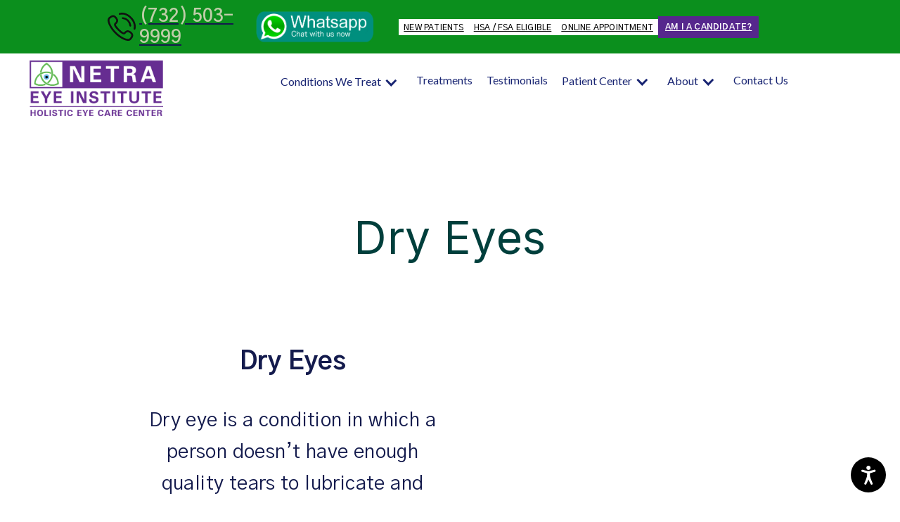

--- FILE ---
content_type: text/html
request_url: https://www.netraeyeinstitute.com/conditions-treated/dry-eyes
body_size: 12964
content:
<!DOCTYPE html><!-- This site was created in Webflow. https://webflow.com --><!-- Last Published: Thu Jan 01 2026 19:08:21 GMT+0000 (Coordinated Universal Time) --><html data-wf-domain="www.netraeyeinstitute.com" data-wf-page="649bc1b639376b74ba0d6d21" data-wf-site="64954387c2ad5bd32a7597d4" data-wf-collection="649bc1b639376b74ba0d6cf0" data-wf-item-slug="dry-eyes"><head><meta charset="utf-8"/><title>NetraEyeInstitute</title><meta content="width=device-width, initial-scale=1" name="viewport"/><meta content="Webflow" name="generator"/><link href="https://cdn.prod.website-files.com/64954387c2ad5bd32a7597d4/css/netra-eye-institute-7db284.webflow.shared.2d273e9fa.min.css" rel="stylesheet" type="text/css"/><link href="https://fonts.googleapis.com" rel="preconnect"/><link href="https://fonts.gstatic.com" rel="preconnect" crossorigin="anonymous"/><script src="https://ajax.googleapis.com/ajax/libs/webfont/1.6.26/webfont.js" type="text/javascript"></script><script type="text/javascript">WebFont.load({  google: {    families: ["Lato:100,100italic,300,300italic,400,400italic,700,700italic,900,900italic","Merriweather:300,300italic,400,400italic,700,700italic,900,900italic","Inconsolata:400,700","Gothic A1:regular,500,600,700,800","Inter:regular,500,600,700,800","Libre Caslon Text:regular,italic,700","Source Code Pro:regular,500","Libre Caslon Display:regular","Source Sans 3:regular,500,600,700"]  }});</script><script type="text/javascript">!function(o,c){var n=c.documentElement,t=" w-mod-";n.className+=t+"js",("ontouchstart"in o||o.DocumentTouch&&c instanceof DocumentTouch)&&(n.className+=t+"touch")}(window,document);</script><link href="https://cdn.prod.website-files.com/64954387c2ad5bd32a7597d4/64956f9c3eea74139661bf3d_netraeye-favicon.png" rel="shortcut icon" type="image/x-icon"/><link href="https://cdn.prod.website-files.com/64954387c2ad5bd32a7597d4/655fe33d973c1e5bc907ca1e_Netra%20Logo-Webclip.png" rel="apple-touch-icon"/><script async="" src="https://www.googletagmanager.com/gtag/js?id=G-L6ZJFR2WZ9"></script><script type="text/javascript">window.dataLayer = window.dataLayer || [];function gtag(){dataLayer.push(arguments);}gtag('set', 'developer_id.dZGVlNj', true);gtag('js', new Date());gtag('config', 'G-L6ZJFR2WZ9');</script><script src="https://www.google.com/recaptcha/api.js" type="text/javascript"></script><!-- Google Tag Manager -->
<script>(function(w,d,s,l,i){w[l]=w[l]||[];w[l].push({'gtm.start':
new Date().getTime(),event:'gtm.js'});var f=d.getElementsByTagName(s)[0],
j=d.createElement(s),dl=l!='dataLayer'?'&l='+l:'';j.async=true;j.src=
'https://www.googletagmanager.com/gtm.js?id='+i+dl;f.parentNode.insertBefore(j,f);
})(window,document,'script','dataLayer','GTM-W3B4PD9');</script>
<!-- End Google Tag Manager -->
<script>
  document.addEventListener("DOMContentLoaded", function() {
  var div,
    n,
    v = document.getElementsByClassName("youtube-player");
  for (n = 0; n < v.length; n++) {
    div = document.createElement("div");
    div.setAttribute("data-id", v[n].dataset.id);
    div.innerHTML = noThumb(v[n].dataset.id);
    div.onclick = noIframe;
    v[n].appendChild(div);
  }
});

function noThumb(id) {
  var thumb = '<img src="https://cdn.prod.website-files.com/64954387c2ad5bd32a7597d4/64a25fb9df4cb57114b54a7c_Play-icon.png">',
    play = '<div class="play"></div>';
  return thumb.replace("ID", id) + play;
}

function noIframe() {
  var iframe = document.createElement("iframe");
  var embed =
    "https://www.youtube-nocookie.com/embed/ID?autoplay=1&modestbranding=1&iv_load_policy=3&rel=0&showinfo=0";
  iframe.setAttribute("src", embed.replace("ID", this.dataset.id));
  iframe.setAttribute("frameborder", "0");
  iframe.setAttribute("allowfullscreen", "1");
  iframe.setAttribute("allow", "autoplay; encrypted-media");
  this.parentNode.replaceChild(iframe, this);
}

</script>

<style>
  .glaucoma-inner-section {
    display: flex;
    gap: 40px;
}
.glaucoma-inner-left {
    width: 55%;
}
  img.whats-img {
    width: 100%;
    height: 60px;
    object-fit: contain;
    padding: 7px;
}
.glaucoma-inner-right {
    width: 45%;
}
  .glaucoma-section h3 {
    color: #141B4D;
    font-family: "Gothic A1", Sans-serif;
    font-size: 36px;
    font-weight: bold;
    line-height: 43px;
}
  ul.list {
    padding-top: 15px;
}
.glaucoma-section p {
    text-align: left;
    color: #141B4D;
    font-family: "Gothic A1", Sans-serif;
    font-size: 28px;
    font-weight: 400;
    line-height: 45px;
}
ul.list li {
  padding-bottom: 15px;
    font-family: "Gothic A1", Sans-serif;
    font-size: 28px;
    font-weight: 300;
    line-height: 29px;
    color: #141B4D;
}
  .glaucoma-section-content {
    display: flex;
    justify-content: center;
}
.glaucoma-section-content h2 {
    color: #141B4D;
    font-family: "Gothic A1", Sans-serif;
    font-size: 64px;
    font-weight: bold;
    line-height: 77px;
}
.glaucoma-section {
    display: flex;
    flex-direction: column;
}
.glaucoma-full {
    display: flex;
    flex-direction: column;
    width: 100%;
}

  .main-content-col h3 {
    font-size: 24px;
}
  .main-content-box .main-sec-heading h2 {
    color: #182472;
    font-family: "Gothic A1", Sans-serif;
    font-size: 49px;
    font-weight: bold;
    letter-spacing: 0.6px;
    width: 80%;
    margin: 0 auto !important;
    line-height: 1.3em;
    text-align: center;
}
  .grey-bg .main-sec-right img {
    float: right;
}
  .column-one:hover .imgline {
    border: none;
}
.column-one {
    transition: all 0.5s;
}
  .w--current .tab-head {
    color: rgb(20, 102, 85) !important;
}
.tab-link-tab-2-2.w--current {
    border-bottom: 2px solid rgb(20, 27, 77);
    background-color: transparent;
    color: rgb(20, 102, 85) !important;
}
  .word-wrap {
    word-break: break-word;
}
 .container {
  margin-top: 20px;
  max-width: 1080px;
  margin: 0 auto;
}
.youtube-player {
  position: relative;
  padding-bottom: 56.23%;
  /* Use 75% for 4:3 videos */
  height: 0;
  max-width: 100%;
  background: #000;
  margin: 5px;
}
.column-one:hover .imgline {
    border: none;
}
.column-one {
    transition: all 0.5s;
  box-shadow:3px 3px 13px -5px rgb(0 0 0 / 50%);
}
.youtube-player iframe {
  position: absolute;
  width: 100%;
  height: 100%;
  z-index: 100;
  background: transparent;
}
  a.link-4.purple-btn {
    text-decoration-color: #141b4d;
}
.main-sec .youtube-player img {
    width: 50px;
    position: absolute;
    z-index: 3;
    margin: unset;
    left: 45%;
    top: 45%;
}
.youtube-player img {
  bottom: 0;
  display: block;
  left: 0;
  margin: auto;
  max-width: 100%;
  width: 100%;
  position: absolute;
  right: 0;
  top: 0;
  border: none;
  height: auto;
  cursor: pointer;
  -webkit-transition: 0.4s all;
  -moz-transition: 0.4s all;
  transition: 0.4s all;
}

.youtube-player img:hover {
  -webkit-filter: brightness(75%);
}

.youtube-player .play {
  height:100%;
  width:100%;
  left: 0%;
  top: 0%;
  position: absolute;
  background: url("https://cdn.prod.website-files.com/64954387c2ad5bd32a7597d4/64a257eb93ad13ce30a5ead8_blvideoimg.png") no-repeat;
  cursor: pointer;
  z-index: 2;
      background-size: cover;
}
 .show-mobile{
     display:none;
    }
  .w-container .w-row {
    margin-left: 0px!important; 
    margin-right: 0px!important;
}
@media screen and (min-width:992px) and (max-width:1542px){ 
   .top-header-right {
    grid-column-gap: 14px;
    flex-wrap: wrap;
}
 .link-2 {
    font-size: 12px;
}
 section.top-header {
    padding: 8px 0;
}
  }
  @media screen and (min-width:1171px) and (max-width:1335px){ 
   .w-nav-link {
    padding: 10px;
}
 .logo {
    width: 190px;
} 
 .nav-links {
    font-size: 16px;
}
.w-dropdown-toggle{
    padding: 10px 40px 10px 10px;
}
  }
 @media screen and (min-width:992px) and (max-width:1170px){ 
  .logo {
    width: 170px;
} 
.w-nav-link {
    padding: 10px;
}
 .nav-links {
    font-size: 14px;
}
.w-dropdown-toggle{
    padding: 10px 40px 10px 10px;
}
.w-icon-dropdown-toggle {
    font-size: 14px;
}
   .w-icon-arrow-down:before, .w-icon-dropdown-toggle:before {
    font-size: 13px;
}
  }
@media screen and (min-width:768px) and (max-width:1170px){ 
  .main-sec-para,.main-sec-btn {
    width: 100% !important;
}
.rich-text-block.w-richtext h2 {
    font-size: 30px;
}
 h3.head3 {
    font-size: 40px !important;
    line-height: 45px;
}
.rich-text-block.w-richtext h3 {
    margin-top: 18px;
    font-size: 30px;
    line-height: 30px;
    margin-bottom: 20px;
}
 .titles h3, .titles h2 {
    font-size: 30px !important;
    line-height: 35px !important;
}
 .heading-2.head-one.gla {
    font-size: 52px !important;
    margin-bottom: 35px;
}
.glaucoma-section-content {
    justify-content: flex-start;
}
.glaucoma-section h3 {
    font-size: 30px;
}
.glaucoma-section-content h2 {
    font-size: 52px;
    line-height: 77px;
}
.main-section h2 {
    font-size: 48px;
}
.main-section .main-inner-sec h3 {
    font-size: 40px !IMPORTANT;
	    line-height: 48px !IMPORTANT;
}
 .center h2 {
    font-size: 48px!important;
    line-height: 60px!important;
}
 .main-sec .youtube-player img {
    left: 40%;
    top: 35%;
}
  .main-sec-heading h2 {
    font-size: 30px!important;
    margin: 0!important;
}
  .main-sec .main-sec-left h3 {
    margin-bottom: 10px !important;
}
 .main-sec-right.align-center h3,.main-sec-left h3, .main-section h3 {
    font-size: 22px !important;
   line-height: 31px !important;
}
 .main-sec-btn a {
    width: 285px!important;
}
 .inner-container.width-small {
    width: 90% !important;;
}
  }
  ul.list {
    padding-left: 20px;
}
  @media screen and (max-width:767px){
    .main-sec {
    gap: 25px !important;
    flex-wrap: wrap;
}
.top-col1 .div-block.top-block {
width: 50% !important;
}
   .top-col1 .div-block.top-block, .top-col1  {
    display: -webkit-flex;
}
.main-sec img {
    float: none !important;
}
 .rich-text-block.w-richtext   h2 {
    font-size: 24px;
    line-height: 33px;
}
    .rich-text-block.w-richtext p {
    font-size: 16px !IMPORTANT;
    line-height: 30px !important;
      text-align:left!important;
}
.rich-text-block.w-richtext h3 {
    font-size: 24px !important;
    line-height: 29px !important;
}
   ul.list li {
    font-size: 16px;
    line-height: 25px;
}
    .glaucoma-section h3 {
    font-size: 24px;
    line-height: 30px;
}

.glaucoma-section-content h2 {
    font-size: 34px;
    line-height: 42px;
}
.glaucoma-section-content {
    justify-content: center;
}
.glaucoma-inner-section {
    gap: 0;
    flex-direction: column;
}
.glaucoma-inner-left,.glaucoma-inner-right{
    width: 100%;
}
.glaucoma-section p {
    font-size: 16px;
    line-height: 29px;
}
.logo {
    width: 150px;
} 
    .main-sec .youtube-player img {
    width: 50px !important;
    left: 40%;
    top: 35%;
}
   .show-mobile{
     display:block;
    }
    .main-section {
    padding: 40px 20px!important;
}
    .inner-container.width-small {
    width: 90% !important;;
}
    .main-section .img {
    width: 100%!important;
    float: none!important;
}
    .main-inner-sec {
    margin: 0px  !important;
}
    .main-section h2 {
    font-size: 36px!important;
}
  .main-sec img {
    width: 100% !important;
}
    .heading-2.head-one {
   font-size: 31px !important;
}
  .main-sec-heading h2 {
    font-size: 30px!important;
    margin: 0!important;
}
  .main-sec .main-sec-left h3 {
    margin-bottom: 10px !important;
}
.yellow-bg .main-sec-right.align-center p, .grey-bg .main-sec-left p {
    font-size: 20px !important;
    line-height: 1.4em !important;
}
.main-sec.grey-bg {
    flex-direction: column-reverse;
}
.main-content-box {
    padding: 40px 10px;
}
.main-content-box .main-sec-heading h2 {
    font-size: 32px !IMPORTANT;
    line-height: 1.3em !important;
	width: 100% !important;
}
.main-content-col h3 {
    font-size: 26px;
}
 .main-sec-right.align-center h3,.main-sec-left h3, .main-section h3 {
    font-size: 28px !important;
   line-height: 31px !important;
}
ul.lists img {
    width: 25px;
    padding-bottom: 10px;
    margin-right: 8px;
}
.main-inner-sec p,ul.lists li {
    font-size: 16px!important;;
}
.main-section .main-sec-content h2 {
    font-size: 34px!important;
}
.main-section .main-inner-sec h3 {
    font-size: 28px !important;
}
.main-content-box {
    padding: 40px 10px;
}
   .main-sec p {
     font-size: 30px !important;
    line-height: 30px !important;
}
  .main-sec-left h3, .main-section h3 {
    font-size: 22px!important;
    line-height: 30px!important;
}
   .main-sec .main-sec-left h3 {
    margin-bottom: 20px!important;
}
 .main-sec-right.align-center h3 {
    font-size: 20px !important;
    margin-top: 0;
   text-align: center;
}
  .main-sec.yellow-bg,.main-sec.grey-bg {
    padding: 20px!important;
    margin: 0px 0!important;
}
   .main-sec-btn a {
     width:250px !important;
    height: 50px !important;
    font-size: 16px !important;
        line-height: 50px !important;
    margin: 0 auto;
}
   .main-sec-heading h2 {
    font-size: 22px!important;
    line-height: 1.3em!important;
    text-align: center;
}
    .main-inner-sec {
    gap: 20px;
    flex-direction: column;
}
 .main-col, .main-sec-right,.main-sec-btn,.main-sec-para,.main-sec-left {
    width: 100% !important;
}
    .center h2 {
    font-size: 35px !important;
    line-height: 35px!important;
}
}  
  .bold-text-7 {
    color: rgb(76, 112, 136);
    font-size: 24px;
    text-decoration: underline;
}
.link-14.black-line.lines,.link10.line {
    text-decoration-color: #141b4d;
}
  
  a.link-4.purple-btn,a.link-4.orange-btn,a.link-4.orange-btn.dark-org-btn,a.line,.black-underline {
    text-decoration-color: #141b4d;
}
  .black-underline:hover{
        text-decoration-color: #becda8;

  }
  .yellow-bg img, .grey-bg img {
    width: 100%;
}
  .accordion-toggle.w--open .t-head {
    text-decoration: overline !important;
}
.accordion-toggle:not(.w--open):hover .t-head {
    color: #42ADEA !important;
}
  a.line:hover{
    opacity: 0.5;
        transition: all .3s;
}
.main-content-box img.counting {
    width: 50px;
    margin: 0px auto 20px auto;
    display: block;
}
.main-col.one {
    margin-top: 20px;
}
  .main-sec.yellow-bg {
    padding: 40px;
    background: #FFF2DE;
    margin: 60px 0;
}
.main-sec.grey-bg {
    background: #F6F5F4;
    padding: 40px;
}
.main-content-col {
    text-align: center;
    margin: 40px 0 0 0;
}
.main-content-col h3 {
    margin: 0px 0 20px 0;
}

.main-content-box {
    padding: 40px;
    display: flex;
    flex-direction: column;
    justify-content: center;
    align-items: center;
    gap: 20px;
    background: #FFF2DE;
}
  .w--current .tab-head {
    color: #146655;
}
.link-13.black-line {
    text-decoration-color: #141b4d;
}
  .sub-hover:hover {
    opacity: 0.9 !important;
    transition: all .3s;
}
  a.black-line {
    text-decoration-color: #ecb461;
}
    a.black-line.lines {
    text-decoration-color: #101010;
}
  ul.lists img {
    width: 35px;
    padding-bottom: 15px;
    vertical-align: top;
    margin-right: 8px;
}
  ul.lists li {
    display: flex;
    align-items: flex-start;
	    font-size: 26px;
}
.main-inner-sec p {
    font-size: 24px;
}
ul.lists {
    list-style: none;
    padding: 0;
    display: flex;
    flex-direction: column;
    gap: 11px;
}
.main-sec-heading {
    display: flex;
}
.main-sec-heading h2 {
    color: #182472;
    font-family: "Gothic A1", Sans-serif;
    font-size: 40px;
    font-weight: bold;
    letter-spacing: 0.6px;
}
.main-col {
    display: block;
    float: left;
    width: 33%;
}
.main-section p {
    margin: 20px 0;
}
  .section-40 ul[role="list"] {
    padding-left: 26px !important;
}
.main-sec img {
    width: 85%;
    margin-bottom: 29px;
    float: right;
}
 .main-sec img.image-circle {
    border-radius: 50%;
}
  .main-inner-sec {
    display: flex;
    margin: 40px 0;
    gap: 40px;
}
  .main-section .img {
    width: 450px;
    float: right;
}
  .wrapper {
    display: flex;
    flex-direction: column;
    align-items: center;
}
  img.img-width {
    width: 100%;
    height: 600px;
    object-fit: contain;
}
  .yellow-bg p, .grey-bg p {
    color: #182472;
    font-family: "Gothic A1", Sans-serif;
    font-size: 22px;
    font-weight: 400;
    line-height: 1.4em;
}
.main-section {
    display: flex;
    flex-direction: column;
    justify-content: center;
    align-items: center;
    background: #F6F5F4;
    padding: 40px;
}
.main-section  img {
    border-radius: 50%;
}
  .main-sec .main-sec-left h3 {
    margin-bottom: 40px;
}
.main-section h2 {
    text-align: center;
    font-size: 64px;
    justify-content: center;
    align-items: center;
    line-height: 1.3em;
    font-weight: 500;
}
  .main-sec {
    display: flex;
    gap:4px;
  }
    .align-center {
    align-items: center;
  }
.main-sec-left {
    display: flex;
    flex-direction: column;
    width: 50%;
}
.main-sec-right {
    width: 50%;
}
.main-section .main-inner-sec h3 {
    color: #141B4D;
    font-family: "Gothic A1", Sans-serif;
    font-size: 48px;
    font-weight: 500;
    line-height: 58px;
}
.main-sec p {
    color: #141B4D;
    font-family: "Gothic A1", Sans-serif;
    font-size: 32px;
    font-weight: 400;
    line-height: 42px;
    letter-spacing: 0.4px;
    margin-bottom: 20px;
}
.center h2 {
    color: #182472;
    font-family: "Gothic A1", Sans-serif;
    text-align: center;
    font-size: 64px;
    font-weight: bold;
    line-height: 72px;
    letter-spacing: 0.4px;
}
.main-sec-btns {
    width: 100%;
    float: left;
}
.main-sec-para h4 {
    font-weight: 500;
    font-size: 36px;
    line-height: 1.2;
    font-family: 'Gothic A1', sans-serif;
    color: #56278D;
    text-align: center !IMPORTANT;
}
.main-sec-para {
    float: left;
    width: 48%;
}
.main-sec-btn {
    float: left;
    width: 50%;
}
.yellow-bg .main-sec-right.align-center p,.grey-bg .main-sec-left p {
    color: #182472;
    font-family: "Gothic A1", Sans-serif;
    font-size: 26px;
    font-weight: 400;
    line-height: 1.4em;
}
.main-sec-btn a {width: 328px;
  height: 70px;
  font-family: "Gothic A1", Sans-serif;
  text-decoration: underline;
  background-color: #56278D;
  border-radius: 10px 10px 10px 10px;
  display: block;
  color: #fff;
  text-align: center;font-size: 20px;
  font-weight: bold;
  text-transform: uppercase;
  line-height: 70px;
  }
.yellow-bg .main-sec-right.align-center h3,.grey-bg .main-sec-left h3 {
    color: #182472;
    font-family: "Inter", Sans-serif;
    font-size: 48px;
    font-weight: 500;
    text-transform: uppercase;
    line-height: 1em;
    margin-bottom: 21px;
}
.main-sec-btn a:hover {
    background: #6ec1e4;
    text-decoration: none;
    color: #141B4D;
}
  .main-sec.titles {
    gap: 60px;
}
.titles p {
    font-size: 28px;
}
.titles h3,.titles h2 {
    font-size: 36px;
}
h3.head3 {
    font-size: 48px;
    width: 1;
    float: l;,
    margin-bottom: 1;
}
h3.head3 {
    color: #141B4D;
    font-family: "Gothic A1", Sans-serif;
    font-size: 48px;
    font-weight: 500;
    line-height: 58px;
}
.rich-text-block.w-richtext p.paragraphs {
    text-align: left;
    color: #141B4D;
    font-family: "Gothic A1", Sans-serif;
    font-size: 24px;
    font-weight: 400;
    line-height: 29px;
}
h2 {
    color: #141B4D;
    font-family: "Gothic A1", Sans-serif;
    font-size: 36px;
    font-weight: bold;
    line-height: 43px;
    text-align: center;
    margin-bottom: 20px;
}
.rich-text-block.w-richtext  h3 {
    color: #141B4D;
    font-family: "Gothic A1", Sans-serif;
    font-size: 36px;
    font-weight: bold;
    line-height: 43px;
}
.rich-text-block.w-richtext p {
    font-family: "Gothic A1", Sans-serif;
    font-size: 28px;
    font-weight: 400;
    line-height: 45px;
}
</style> 	</head><body><section class="top-header"><div class="w-layout-blockcontainer top-header-container w-container"><div class="columns w-row"><div class="top-col1 w-col w-col-5 w-col-medium-6"><div class="div-block top-block"><img src="https://cdn.prod.website-files.com/64954387c2ad5bd32a7597d4/64954804b9757aa25f88265c_top-phone-icon.svg" loading="lazy" width="50" height="50" alt="" class="image-23"/><a href="tel:+1(732)503-9999" class="greenn-link black-underline">(732) 503-9999</a></div><div class="div-block top-block"><a href="tel:+17329020240" class="w-inline-block"><div class="w-embed"><a href="https://api.WhatsApp.com/send?phone=+17329020240" title="Chat on Whatsapp" target="_blank" rel="noopener"><img src="https://cdn.prod.website-files.com/64954387c2ad5bd32a7597d4/64bf4127bb1d30d77474b9a2_Whatsapp.png" class="whats-img"></a></div></a></div></div><div class="column-33 w-col w-col-7 w-col-medium-6"><div class="top-header-right"><a href="/new-patient-faq" class="link-2 hide-link">NEW PATIENTS</a><a href="/hsa-or-fsa-for-acupuncture" class="link-2 hide-link">HSA / FSA ELIGIBLE</a><a href="/appointment-scheduler" class="link-2">ONLINE APPOINTMENT</a><a href="/am-i-a-candidate-no-eval-form" class="link-2 pruple-link cand-btn">AM I A CANDIDATE?</a></div></div></div></div></section><div data-animation="default" data-collapse="medium" data-duration="400" data-easing="ease" data-easing2="ease" role="banner" class="navbar w-nav"><div class="container w-container"><a href="/" class="brand w-nav-brand"><img src="https://cdn.prod.website-files.com/64954387c2ad5bd32a7597d4/6495448a97d13b0acef4aaa8_Netre%20Eye%20Institute%20Logo.png" loading="lazy" height="Auto" width="231" alt="" srcset="https://cdn.prod.website-files.com/64954387c2ad5bd32a7597d4/6495448a97d13b0acef4aaa8_Netre%20Eye%20Institute%20Logo-p-500.png 500w, https://cdn.prod.website-files.com/64954387c2ad5bd32a7597d4/6495448a97d13b0acef4aaa8_Netre%20Eye%20Institute%20Logo-p-800.png 800w, https://cdn.prod.website-files.com/64954387c2ad5bd32a7597d4/6495448a97d13b0acef4aaa8_Netre%20Eye%20Institute%20Logo-p-1080.png 1080w, https://cdn.prod.website-files.com/64954387c2ad5bd32a7597d4/6495448a97d13b0acef4aaa8_Netre%20Eye%20Institute%20Logo-p-1600.png 1600w, https://cdn.prod.website-files.com/64954387c2ad5bd32a7597d4/6495448a97d13b0acef4aaa8_Netre%20Eye%20Institute%20Logo-p-2000.png 2000w, https://cdn.prod.website-files.com/64954387c2ad5bd32a7597d4/6495448a97d13b0acef4aaa8_Netre%20Eye%20Institute%20Logo-p-2600.png 2600w, https://cdn.prod.website-files.com/64954387c2ad5bd32a7597d4/6495448a97d13b0acef4aaa8_Netre%20Eye%20Institute%20Logo-p-3200.png 3200w, https://cdn.prod.website-files.com/64954387c2ad5bd32a7597d4/6495448a97d13b0acef4aaa8_Netre%20Eye%20Institute%20Logo.png 5400w" sizes="(max-width: 479px) 96vw, 231px" class="image-14 logo"/></a><nav role="navigation" class="nav-menu w-nav-menu"><div class="div-block-23"><div data-hover="true" data-delay="0" class="dd-demo w-dropdown"><div class="dropdown-toggle-2 w-dropdown-toggle"><div class="icon-2 w-icon-dropdown-toggle"></div><a href="/conditions-treated" class="link-block-3 nav-links w-inline-block"><div class="text-block-4 nav-links">Conditions We Treat</div></a></div><nav class="dd-list-demo w-dropdown-list"><div class="w-layout-grid grid-2"><div id="w-node-d30f8e88-3f8b-df7c-71c8-41d5bac8576a-3aec9066" class="dd-demo-link-wrapper"><a href="https://www.netraeyeinstitute.com/conditions-treated/glaucoma" class="w-inline-block"><img src="https://cdn.prod.website-files.com/64954387c2ad5bd32a7597d4/649be867d4427b2d59d150bf_glaucoma-exam.jpeg" loading="lazy" id="w-node-_12d81459-b2d7-47c0-e30c-abacc415d946-3aec9066" sizes="100vw" alt="" srcset="https://cdn.prod.website-files.com/64954387c2ad5bd32a7597d4/649be867d4427b2d59d150bf_glaucoma-exam-p-500.jpeg 500w, https://cdn.prod.website-files.com/64954387c2ad5bd32a7597d4/649be867d4427b2d59d150bf_glaucoma-exam-p-800.jpeg 800w, https://cdn.prod.website-files.com/64954387c2ad5bd32a7597d4/649be867d4427b2d59d150bf_glaucoma-exam.jpeg 1024w" class="image-12"/></a><a href="https://www.netraeyeinstitute.com/conditions-treated/glaucoma" class="dd-demo-link w-dropdown-link">Glaucoma</a></div><div id="w-node-c389dda7-4a0a-57b3-09d3-d7c440978a94-3aec9066" class="dd-demo-link-wrapper"><a href="https://www.netraeyeinstitute.com/conditions-treated/myopia" class="w-inline-block"><img src="https://cdn.prod.website-files.com/64954387c2ad5bd32a7597d4/649be860cf2f94ed22965d60_myopia.webp" loading="lazy" id="w-node-c389dda7-4a0a-57b3-09d3-d7c440978a95-3aec9066" sizes="100vw" alt="" srcset="https://cdn.prod.website-files.com/64954387c2ad5bd32a7597d4/649be860cf2f94ed22965d60_myopia-p-500.webp 500w, https://cdn.prod.website-files.com/64954387c2ad5bd32a7597d4/649be860cf2f94ed22965d60_myopia.webp 600w" class="image-12"/></a><a href="https://www.netraeyeinstitute.com/conditions-treated/myopia" class="dd-demo-link w-dropdown-link">Myopia</a></div><div id="w-node-ffe10561-ce10-fc5d-7053-aad50ebfd797-3aec9066" class="dd-demo-link-wrapper"><a href="https://www.netraeyeinstitute.com/conditions-treated/fuchs-dystrophy/" class="w-inline-block"><img src="https://cdn.prod.website-files.com/64954387c2ad5bd32a7597d4/649be86e0b8f2f5693e8f6c5_blurry-img.png" loading="lazy" id="w-node-ffe10561-ce10-fc5d-7053-aad50ebfd798-3aec9066" sizes="100vw" alt="" srcset="https://cdn.prod.website-files.com/64954387c2ad5bd32a7597d4/649be86e0b8f2f5693e8f6c5_blurry-img-p-500.png 500w, https://cdn.prod.website-files.com/64954387c2ad5bd32a7597d4/649be86e0b8f2f5693e8f6c5_blurry-img-p-800.png 800w, https://cdn.prod.website-files.com/64954387c2ad5bd32a7597d4/649be86e0b8f2f5693e8f6c5_blurry-img.png 1024w" class="image-12"/></a><a href="https://www.netraeyeinstitute.com/conditions-treated/fuchs-dystrophy/" class="dd-demo-link w-dropdown-link">Fuchs&#x27; Dystrophy</a></div><div id="w-node-cec0a4be-8b8f-06f8-de59-e52f43e2fc37-3aec9066" class="dd-demo-link-wrapper"><a href="https://www.netraeyeinstitute.com/conditions-treated/macular-degeneration" class="w-inline-block"><img src="https://cdn.prod.website-files.com/64954387c2ad5bd32a7597d4/649be863976f3a3f953946a0_Age-Related-Macular-Degeneration.png" loading="lazy" id="w-node-cec0a4be-8b8f-06f8-de59-e52f43e2fc38-3aec9066" sizes="100vw" alt="" srcset="https://cdn.prod.website-files.com/64954387c2ad5bd32a7597d4/649be863976f3a3f953946a0_Age-Related-Macular-Degeneration-p-500.png 500w, https://cdn.prod.website-files.com/64954387c2ad5bd32a7597d4/649be863976f3a3f953946a0_Age-Related-Macular-Degeneration-p-800.png 800w, https://cdn.prod.website-files.com/64954387c2ad5bd32a7597d4/649be863976f3a3f953946a0_Age-Related-Macular-Degeneration.png 1024w" class="image-12"/></a><a href="https://www.netraeyeinstitute.com/conditions-treated/macular-degeneration" class="dd-demo-link w-dropdown-link">Macular Degeneration</a></div><div id="w-node-fb4bb47a-3491-07c2-d73a-f7879d0432d9-3aec9066" class="dd-demo-link-wrapper"><a href="https://www.netraeyeinstitute.com/conditions-treated/dry-eyes/" class="w-inline-block"><img src="https://cdn.prod.website-files.com/64954387c2ad5bd32a7597d4/649be86761bfa2f8d129a4a4_dry-eyes.png" loading="lazy" id="w-node-fb4bb47a-3491-07c2-d73a-f7879d0432da-3aec9066" sizes="100vw" alt="" srcset="https://cdn.prod.website-files.com/64954387c2ad5bd32a7597d4/649be86761bfa2f8d129a4a4_dry-eyes-p-500.png 500w, https://cdn.prod.website-files.com/64954387c2ad5bd32a7597d4/649be86761bfa2f8d129a4a4_dry-eyes-p-800.png 800w, https://cdn.prod.website-files.com/64954387c2ad5bd32a7597d4/649be86761bfa2f8d129a4a4_dry-eyes.png 1024w" class="image-12"/></a><a href="https://www.netraeyeinstitute.com/conditions-treated/dry-eyes/" class="dd-demo-link w-dropdown-link">Dry Eyes</a></div><div id="w-node-_4945c465-04e6-44d2-c6dc-817895efd498-3aec9066" class="dd-demo-link-wrapper"><a href="https://www.netraeyeinstitute.com/conditions-treated/retinitis-pigmentosa" class="w-inline-block"><img src="https://cdn.prod.website-files.com/64954387c2ad5bd32a7597d4/649be871bab9b8283e67b197_Ret-Pigm-2.png" loading="lazy" id="w-node-_4945c465-04e6-44d2-c6dc-817895efd499-3aec9066" sizes="100vw" alt="" srcset="https://cdn.prod.website-files.com/64954387c2ad5bd32a7597d4/649be871bab9b8283e67b197_Ret-Pigm-2-p-500.png 500w, https://cdn.prod.website-files.com/64954387c2ad5bd32a7597d4/649be871bab9b8283e67b197_Ret-Pigm-2-p-800.png 800w, https://cdn.prod.website-files.com/64954387c2ad5bd32a7597d4/649be871bab9b8283e67b197_Ret-Pigm-2.png 1024w" class="image-12"/></a><a href="https://www.netraeyeinstitute.com/conditions-treated/retinitis-pigmentosa" class="dd-demo-link w-dropdown-link">Retinitis Pigmentosa</a></div><div id="w-node-_63f40ded-ebd3-d2d1-17b3-ddc7da3abec8-3aec9066" class="dd-demo-link-wrapper"><a href="https://www.netraeyeinstitute.com/conditions-treated/diabetic-retinopathy" class="w-inline-block"><img src="https://cdn.prod.website-files.com/64954387c2ad5bd32a7597d4/649be863a7f56f80c8bbbdfc_DR-exam.png" loading="lazy" id="w-node-_63f40ded-ebd3-d2d1-17b3-ddc7da3abec9-3aec9066" sizes="100vw" alt="" srcset="https://cdn.prod.website-files.com/64954387c2ad5bd32a7597d4/649be863a7f56f80c8bbbdfc_DR-exam-p-500.png 500w, https://cdn.prod.website-files.com/64954387c2ad5bd32a7597d4/649be863a7f56f80c8bbbdfc_DR-exam-p-800.png 800w, https://cdn.prod.website-files.com/64954387c2ad5bd32a7597d4/649be863a7f56f80c8bbbdfc_DR-exam.png 1024w" class="image-12"/></a><a href="https://www.netraeyeinstitute.com/conditions-treated/diabetic-retinopathy" class="dd-demo-link w-dropdown-link">Diabetic Retinopathy</a></div><div id="w-node-_052c8056-3ba9-f57f-57c1-590228301021-3aec9066" class="dd-demo-link-wrapper"><a href="https://www.netraeyeinstitute.com/conditions-treated/retinal-occulsions" class="w-inline-block"><img src="https://cdn.prod.website-files.com/64954387c2ad5bd32a7597d4/649be871a7f56f80c8bbce3d_CRVO.png" loading="lazy" id="w-node-_052c8056-3ba9-f57f-57c1-590228301022-3aec9066" sizes="100vw" alt="" srcset="https://cdn.prod.website-files.com/64954387c2ad5bd32a7597d4/649be871a7f56f80c8bbce3d_CRVO-p-500.png 500w, https://cdn.prod.website-files.com/64954387c2ad5bd32a7597d4/649be871a7f56f80c8bbce3d_CRVO-p-800.png 800w, https://cdn.prod.website-files.com/64954387c2ad5bd32a7597d4/649be871a7f56f80c8bbce3d_CRVO.png 1024w" class="image-12"/></a><a href="https://www.netraeyeinstitute.com/conditions-treated/retinal-occulsions" class="dd-demo-link w-dropdown-link">Retinal Occulsion</a></div><div id="w-node-d8cf8419-8da2-7fd0-5332-a025e575694a-3aec9066" class="dd-demo-link-wrapper"><a href="https://www.netraeyeinstitute.com/conditions-treated/central-serous-chorioretinopathy" class="w-inline-block"><img src="https://cdn.prod.website-files.com/64954387c2ad5bd32a7597d4/649be86ee46ebc6622fca673_admin-ajax-1-1.png" loading="lazy" id="w-node-d8cf8419-8da2-7fd0-5332-a025e575694b-3aec9066" sizes="100vw" alt="" srcset="https://cdn.prod.website-files.com/64954387c2ad5bd32a7597d4/649be86ee46ebc6622fca673_admin-ajax-1-1-p-500.png 500w, https://cdn.prod.website-files.com/64954387c2ad5bd32a7597d4/649be86ee46ebc6622fca673_admin-ajax-1-1.png 1024w" class="image-12"/></a><a href="https://www.netraeyeinstitute.com/conditions-treated/central-serous-chorioretinopathy" class="dd-demo-link w-dropdown-link">Central Serous Chorioretinopathy</a></div><div id="w-node-fbcb2ed3-a0f9-3c03-e19a-c8c164009299-3aec9066" class="dd-demo-link-wrapper"><a href="https://www.netraeyeinstitute.com/conditions-treated/keratoconus" class="w-inline-block"><img src="https://cdn.prod.website-files.com/64954387c2ad5bd32a7597d4/649be867e46ebc6622fc9e9a_keratoconus.png" loading="lazy" id="w-node-fbcb2ed3-a0f9-3c03-e19a-c8c16400929a-3aec9066" sizes="100vw" alt="" srcset="https://cdn.prod.website-files.com/64954387c2ad5bd32a7597d4/649be867e46ebc6622fc9e9a_keratoconus-p-500.png 500w, https://cdn.prod.website-files.com/64954387c2ad5bd32a7597d4/649be867e46ebc6622fc9e9a_keratoconus-p-800.png 800w, https://cdn.prod.website-files.com/64954387c2ad5bd32a7597d4/649be867e46ebc6622fc9e9a_keratoconus.png 1024w" class="image-12"/></a><a href="https://www.netraeyeinstitute.com/conditions-treated/keratoconus" class="dd-demo-link w-dropdown-link">Keratoconus</a></div><div id="w-node-cada62f7-8c38-06d0-893e-ea40d42baca1-3aec9066" class="dd-demo-link-wrapper"><a href="https://www.netraeyeinstitute.com/conditions-treated/uveitis" class="w-inline-block"><img src="https://cdn.prod.website-files.com/64954387c2ad5bd32a7597d4/649be87f07bf7f1672eb68e1_uveitis.png" loading="lazy" id="w-node-cada62f7-8c38-06d0-893e-ea40d42baca2-3aec9066" sizes="100vw" alt="" srcset="https://cdn.prod.website-files.com/64954387c2ad5bd32a7597d4/649be87f07bf7f1672eb68e1_uveitis-p-500.png 500w, https://cdn.prod.website-files.com/64954387c2ad5bd32a7597d4/649be87f07bf7f1672eb68e1_uveitis-p-800.png 800w, https://cdn.prod.website-files.com/64954387c2ad5bd32a7597d4/649be87f07bf7f1672eb68e1_uveitis.png 1024w" class="image-12"/></a><a href="https://www.netraeyeinstitute.com/conditions-treated/uveitis" class="dd-demo-link w-dropdown-link">Uveitis</a></div><div id="w-node-_0d5a6c0f-c1f5-9241-0951-e89496f41482-3aec9066" class="dd-demo-link-wrapper"><a href="https://www.netraeyeinstitute.com/conditions-treated/presbyopia" class="w-inline-block"><img src="https://cdn.prod.website-files.com/64954387c2ad5bd32a7597d4/649be869d6160f417e8619a0_presbyopia.png" loading="lazy" id="w-node-_0d5a6c0f-c1f5-9241-0951-e89496f41483-3aec9066" sizes="100vw" alt="" srcset="https://cdn.prod.website-files.com/64954387c2ad5bd32a7597d4/649be869d6160f417e8619a0_presbyopia-p-500.png 500w, https://cdn.prod.website-files.com/64954387c2ad5bd32a7597d4/649be869d6160f417e8619a0_presbyopia-p-800.png 800w, https://cdn.prod.website-files.com/64954387c2ad5bd32a7597d4/649be869d6160f417e8619a0_presbyopia.png 1024w" class="image-12"/></a><a href="https://www.netraeyeinstitute.com/conditions-treated/presbyopia" class="dd-demo-link w-dropdown-link">Presbyopia</a></div></div></nav></div><a href="/treatments" class="nav-link-3 nav-links w-nav-link">Treatments</a><a href="/testimonial-video-gallery" class="nav-link-4 nav-links w-nav-link">Testimonials</a><div data-hover="true" data-delay="0" class="dropdown w-dropdown"><div class="dropdown-toggle w-dropdown-toggle"><div class="icon w-icon-dropdown-toggle"></div><a href="/patient-center" class="link-block nav-links w-inline-block"><div class="text-block nav-links">Patient Center</div></a></div><nav class="dropdown-list-4 w-dropdown-list"><a href="/new-patient-faq" class="dropdown-link dropdown-link-2 dropdown-link-3 dropdown-link-64 dropdown-link-65 dropdown-link-66 dropdown-link-67 dropdown-link-68 dropdown-link-69 dropdown-link-70 dropdown-link-71 dropdown-link-72 dropdown-link-73 shadow dropdown-link-97 w-dropdown-link">New Patient FAQ</a><a href="/global-patients" class="dropdown-link-4 dropdown-link-5 dropdown-link-6 dropdown-link-59 dropdown-link-60 dropdown-link-61 dropdown-link-62 dropdown-link-63 w-dropdown-link">Global Patients</a><a href="/hsa-or-fsa-for-acupuncture" class="dropdown-link-7 dropdown-link-8 dropdown-link-9 dropdown-link-10 dropdown-link-11 dropdown-link-12 dropdown-link-46 dropdown-link-47 dropdown-link-48 dropdown-link-49 dropdown-link-50 dropdown-link-51 dropdown-link-52 dropdown-link-53 dropdown-link-54 dropdown-link-55 dropdown-link-56 dropdown-link-57 dropdown-link-58 w-dropdown-link">Using HSA and FSA</a><a href="/faq" class="dropdown-link-13 dropdown-link-14 dropdown-link-15 dropdown-link-16 dropdown-link-17 dropdown-link-18 dropdown-link-19 dropdown-link-20 dropdown-link-21 dropdown-link-22 dropdown-link-23 dropdown-link-24 dropdown-link-25 dropdown-link-26 dropdown-link-27 dropdown-link-28 dropdown-link-29 dropdown-link-30 dropdown-link-31 dropdown-link-32 dropdown-link-33 dropdown-link-34 dropdown-link-35 dropdown-link-36 dropdown-link-37 dropdown-link-38 dropdown-link-39 dropdown-link-40 dropdown-link-41 dropdown-link-42 dropdown-link-43 dropdown-link-44 dropdown-link-45 w-dropdown-link">FAQ</a></nav></div><div data-hover="true" data-delay="0" class="dropdown w-dropdown"><div class="dropdown-toggle w-dropdown-toggle"><div class="icon w-icon-dropdown-toggle"></div><a href="/about" class="link-block-2 nav-links w-inline-block"><div class="text-block nav-links">About</div></a></div><nav class="dropdown-list-5 w-dropdown-list"><a href="/our-team" class="dropdown-link-74 dropdown-link-75 dropdown-link-76 dropdown-link-77 dropdown-link-78 dropdown-link-79 dropdown-link-80 dropdown-link-81 dropdown-link-82 dropdown-link-83 dropdown-link-84 dropdown-link-85 dropdown-link-86 dropdown-link-87 dropdown-link-88 dropdown-link-89 dropdown-link-94 dropdown-link-95 dropdown-link-96 shadow w-dropdown-link">Our Team</a><a href="/locations" class="dropdown-link-90 dropdown-link-91 dropdown-link-92 dropdown-link-93 w-dropdown-link">Locations</a></nav></div><a href="/contact-us" class="nav-link-5 nav-links w-nav-link">Contact Us</a></div></nav><div class="menu-button-2 w-nav-button"><div class="icon-3 w-icon-nav-menu"></div></div></div></div><section class="section-40"><div class="w-layout-blockcontainer inner-container width-small w-container"><h1 class="heading-2 head-one gla">Dry Eyes</h1><div class="rich-text-block w-richtext"><p>‍</p><div class="w-embed"><div class="main-sec align-center">
<div class="main-sec-left">
<h3>Dry Eyes</h3>
<p>Dry eye is a condition in which a person doesn’t have enough quality tears to lubricate and nourish the eye. Tears are necessary for maintaining the health of the front surface of the eye and for providing clear vision. Dry eye is a common and often chronic problem, particularly in older adults. With each blink of the eyelids, tears spread across the front surface of the eye, known as the cornea. Tears provide lubrication, reduce the risk of eye infection, wash away foreign matter in the eye and keep the surface of the eyes smooth and clear. Excess tears in the eyes flow into small drainage ducts in the inner corners of the eyelids, which drain into the back of the nose. Dry eyes can occur when tear production and drainage is not in balance. People with dry eyes either do not produce enough tears or their tears are of a poor quality:
</p>
</div>
<div class="main-sec-right">
<img src="https://cdn.prod.website-files.com/64954387c2ad5bd32a7597d4/649d120a8aeae2926e54f84d_dryeyes-image.jpg">
</div>
</div></div><p><strong>Inadequate amount of tears:</strong> Tears are produced by several glands in and around the eyelids. Tear production tends to diminish with age, with various medical conditions or as a side effect of certain medicines. Environmental conditions, such as wind and dry climates, can also decrease tear volume due to increased tear evaporation. When the normal amount of tear production decreases or tears evaporate too quickly from the eyes, symptoms of dry eye can develop.</p><p><strong>Poor quality of tears:</strong> Tears are made up of three layers: oil, water and mucus. Each component protects and nourishes the front surface of the eye. A smooth oil layer helps prevent evaporation of the water layer, while the mucin layer spreads the tears evenly over the surface of the eye. If the tears evaporate too quickly or do not spread evenly over the cornea due to deficiencies with any of the three tear layers, dry eye symptoms can develop. The most common form of dry eyes occurs when the water layer of tears is inadequate. This condition, called Keratoconjunctivitis Sicca (KCS), is also referred to as dry eye syndrome. People with dry eyes may experience irritated, gritty, scratchy or burning eyes; a feeling of something in their eyes; excess watering; and blurred vision. Advanced dry eyes may damage the front surface of the eye and impair vision. </p><p>‍</p><h3>What causes dry eyes?<br/></h3><p>Dry eyes can develop for many reasons, including:</p><p><strong>Age:</strong> Dry eyes are a part of the natural aging process. The majority of people over age 65 experience some symptoms of dry eyes.</p><p><strong>Gender:</strong> Women are more likely to develop dry eyes due to hormonal changes caused by pregnancy, the use of oral contraceptives and menopause.</p><p><strong>Medications:</strong> Certain medicines, including antihistamines, decongestants, blood pressure medications and antidepressants, can reduce tear production.</p><p><strong>Medical conditions:</strong> People with rheumatoid arthritis, diabetes and thyroid problems are more likely to have symptoms of dry eyes. Also, problems with inflammation of the eyelids (blepharitis), inflammation of the surfaces of the eye, or the inward or outward turning of eyelids can cause dry eyes to develop.</p><p><strong>Environmental conditions:</strong> Exposure to smoke, wind and dry climates can increase tear evaporation resulting in dry eye symptoms. Failure to blink regularly, such as when staring at a computer screen for long periods of time, can also contribute to drying of the eyes.</p><p><strong>Other factors:</strong> Long-term use of contact lenses can be a factor in the development of dry eyes. Refractive eye surgeries, such as LASIK, can decrease tear production and contribute to dry eyes.</p><h2>‍</h2><div class="w-embed"><div class="main-section">
<div class="main-sec-content">
<h2>How do we treat Dry Eyes at Netra?</h2>
</div>
<div class="main-inner-sec">
<div class="main-sec-left">
<h3>Acupuncture</h3>
<p>Clinical studies have shown Acupuncture is effective in a wide range of disorders including Eye Diseases,  Diabetes, Hyperthyroidism, Hypothyroidism, Hashimoto, Cushing’s Syndrome, Osteoporosis, Thyroiditis, PCOS / Addison’s Disease and Menopause.</p>
<ul class="lists">
<li><img src="https://cdn.prod.website-files.com/64954387c2ad5bd32a7597d4/649bd3dcac384913c2632beb_checkmark.svg">Increases Ocular Circulation.</li>
<li><img src="https://cdn.prod.website-files.com/64954387c2ad5bd32a7597d4/649bd3dcac384913c2632beb_checkmark.svg">Reduces Inflammation and Increases Circulation.</li>
<li><img src="https://cdn.prod.website-files.com/64954387c2ad5bd32a7597d4/649bd3dcac384913c2632beb_checkmark.svg">Non-Surgical and Opioid-Free treatment.</li>
<li><img src="https://cdn.prod.website-files.com/64954387c2ad5bd32a7597d4/649bd3dcac384913c2632beb_checkmark.svg">No side effects and safe.</li>
<li><img src="https://cdn.prod.website-files.com/64954387c2ad5bd32a7597d4/649bd3dcac384913c2632beb_checkmark.svg">Releases Endorphins to combat pain.</li>
</ul>
</div>
<div class="main-sec-right">
<img class="img" src="https://cdn.prod.website-files.com/64954387c2ad5bd32a7597d4/649bd46c259279b96fcd84f9_acu-image2.jpeg">
</div>
</div>
</div>
<!-- end of first  --> 


<div class="main-section">
<div class="main-inner-sec">
<div class="main-sec-left">
<img class="img" src="https://cdn.prod.website-files.com/64954387c2ad5bd32a7597d4/649bd5889c8c18e01c83d6d6_shirodhara-img.jpeg">
</div>
<div class="main-sec-right">
<h3>Ayurvedic Medicine</h3>
<p>Ayurveda offers one of the most effective medicines for digestive issues and helps to correct root cause of your condition.</p>
<ul class="lists">
<li><img src="https://cdn.prod.website-files.com/64954387c2ad5bd32a7597d4/649bd3dcac384913c2632beb_checkmark.svg">Complete holistic healing system in existence more than 3000 years.</li>
<li><img src="https://cdn.prod.website-files.com/64954387c2ad5bd32a7597d4/649bd3dcac384913c2632beb_checkmark.svg">Based on the concept of root-cause diagnosis and management.</li>
<li><img src="https://cdn.prod.website-files.com/64954387c2ad5bd32a7597d4/649bd3dcac384913c2632beb_checkmark.svg">Focuses equally on prevention and cure to improve quality of life.</li>
<li><img src="https://cdn.prod.website-files.com/64954387c2ad5bd32a7597d4/649bd3dcac384913c2632beb_checkmark.svg">Helps identify and recommends foods for your body type and condition.</li>
</ul>
</div>
</div>
</div>
<!-- end of second  --> 


<div class="main-section">
<div class="main-inner-sec">
<div class="main-sec-left">
<h3>Herbal Medicine</h3>
<p>Herbal medicine has a history of at least several thousand years and uses mostly plants to treat diseases and promote health.</p>
<p>Can successfully treat many chronic and complex conditions.</p>
<ul class="lists">
<li><img src="https://cdn.prod.website-files.com/64954387c2ad5bd32a7597d4/649bd3dcac384913c2632beb_checkmark.svg">Clinically and scientifically proven to treat a wide range of complex eye conditions.</li>
<li><img src="https://cdn.prod.website-files.com/64954387c2ad5bd32a7597d4/649bd3dcac384913c2632beb_checkmark.svg">Safe and has relatively less side effects.</li>
<li><img src="https://cdn.prod.website-files.com/64954387c2ad5bd32a7597d4/649bd3dcac384913c2632beb_checkmark.svg">Helps boost your immune system naturally.</li>
<li><img src="https://cdn.prod.website-files.com/64954387c2ad5bd32a7597d4/649bd3dcac384913c2632beb_checkmark.svg">Shown to reduce stress and relieve anxiety.</li>
<li><img src="https://cdn.prod.website-files.com/64954387c2ad5bd32a7597d4/649bd3dcac384913c2632beb_checkmark.svg">Improves respiratory and cardiovascular function.</li>
</ul>
</div>
<div class="main-sec-right">
<img class="img" src="https://cdn.prod.website-files.com/64954387c2ad5bd32a7597d4/649bd5e191f63d461f481087_herbmeds.jpeg">
</div></div></div>
<!-- end of third  --> 


<div class="main-section">
<div class="main-inner-sec">

<div class="main-sec-left">
<img class="img" src="https://cdn.prod.website-files.com/64954387c2ad5bd32a7597d4/649c1d94d86baff99164c6b3_yoga-therapy.jpg">
</div>
<div class="main-sec-right">
<h3>Therapeutic Yoga</h3>
<p>Therapeutic Yoga or Yoga Therapy involves employing a variety of yoga practices to help improve a health.
</p>
<p>It also adapts the practice of Yoga to the needs of people with specific health condition.</p>
<ul class="lists">
<li><img src="https://cdn.prod.website-files.com/64954387c2ad5bd32a7597d4/649bd3dcac384913c2632beb_checkmark.svg">Improves strength, balance and flexibility.</li>
<li><img src="https://cdn.prod.website-files.com/64954387c2ad5bd32a7597d4/649bd3dcac384913c2632beb_checkmark.svg">Helps with chronic pain relief.</li>
<li><img src="https://cdn.prod.website-files.com/64954387c2ad5bd32a7597d4/649bd3dcac384913c2632beb_checkmark.svg">Improves circulation and reduces blood pressure.</li>
<li><img src="https://cdn.prod.website-files.com/64954387c2ad5bd32a7597d4/649bd3dcac384913c2632beb_checkmark.svg">Reduces stress and improves sleep.</li>
<li><img src="https://cdn.prod.website-files.com/64954387c2ad5bd32a7597d4/649bd3dcac384913c2632beb_checkmark.svg">Improves respiratory and cardiovascular function.</li>
</ul>
</div>
</div>
</div></div></div></div></section><section class="section-9"><div class="w-layout-blockcontainer main-container w-container"><div class="columns-10 w-row"><div class="column-5 w-col w-col-4"><img src="https://cdn.prod.website-files.com/64954387c2ad5bd32a7597d4/64959540909f7042f59eda3a_nccaom-Logo.png" loading="lazy" alt="" class="image-4"/></div><div class="column-6 w-col w-col-4"><img src="https://cdn.prod.website-files.com/64954387c2ad5bd32a7597d4/6495953fb23c35790b6dccbb_dipl-om-logo.png" loading="lazy" alt="" class="image-4"/></div><div class="column-7 w-col w-col-4"><img src="https://cdn.prod.website-files.com/64954387c2ad5bd32a7597d4/6495953eb6cb41f30c9175d1_NAMA_Logo.png" loading="lazy" alt="" class="image-4"/></div></div><div class="w-row"><div class="w-col w-col-3"><a href="/" class="link-block-4 w-inline-block"><img src="https://cdn.prod.website-files.com/64954387c2ad5bd32a7597d4/6495448a97d13b0acef4aaa8_Netre%20Eye%20Institute%20Logo.png" loading="lazy" width="250" sizes="(max-width: 479px) 92vw, (max-width: 767px) 250px, (max-width: 991px) 167px, 220px" alt="" srcset="https://cdn.prod.website-files.com/64954387c2ad5bd32a7597d4/6495448a97d13b0acef4aaa8_Netre%20Eye%20Institute%20Logo-p-500.png 500w, https://cdn.prod.website-files.com/64954387c2ad5bd32a7597d4/6495448a97d13b0acef4aaa8_Netre%20Eye%20Institute%20Logo-p-800.png 800w, https://cdn.prod.website-files.com/64954387c2ad5bd32a7597d4/6495448a97d13b0acef4aaa8_Netre%20Eye%20Institute%20Logo-p-1080.png 1080w, https://cdn.prod.website-files.com/64954387c2ad5bd32a7597d4/6495448a97d13b0acef4aaa8_Netre%20Eye%20Institute%20Logo-p-1600.png 1600w, https://cdn.prod.website-files.com/64954387c2ad5bd32a7597d4/6495448a97d13b0acef4aaa8_Netre%20Eye%20Institute%20Logo-p-2000.png 2000w, https://cdn.prod.website-files.com/64954387c2ad5bd32a7597d4/6495448a97d13b0acef4aaa8_Netre%20Eye%20Institute%20Logo-p-2600.png 2600w, https://cdn.prod.website-files.com/64954387c2ad5bd32a7597d4/6495448a97d13b0acef4aaa8_Netre%20Eye%20Institute%20Logo-p-3200.png 3200w, https://cdn.prod.website-files.com/64954387c2ad5bd32a7597d4/6495448a97d13b0acef4aaa8_Netre%20Eye%20Institute%20Logo.png 5400w"/></a></div><div class="w-col w-col-6"><h5 class="heading-16">Join our newsletter and notified of health updates .</h5><h4 class="heading-17">newsletter</h4></div><div class="column-28 mobile-center w-col w-col-3"><div><h4 class="heading-18">CONTACT US</h4><a href="tel:+1(732)5039999" class="link-8">TEL: (732) 503 9999</a><a href="#" class="link-8 link2">FAX: (732) 333 6473</a><div class="div-block-3"></div></div><div><h4 class="heading-18">NEW JERSEY OFFICE</h4><p class="paragraph-12">5001 Hadley Rd, Ste 210, <br/>South Plainfield, NJ 07080</p><a href="https://g.page/netra-eye-institute" target="_blank" class="link-8">Get Directions</a><div class="div-block-3"></div></div></div></div></div></section><section class="bottom-footer"><div class="w-layout-blockcontainer main-container w-container"><div class="columns-11 w-row"><div class="column-8 w-col w-col-6 w-col-small-small-stack w-col-tiny-tiny-stack"><p class="paragraph-11 left">Copyright © 2023. All Rights Reserved. Netra Eye Institute.</p></div><div class="column-27 w-col w-col-6 w-col-small-small-stack w-col-tiny-tiny-stack"><a href="/disclaimer" class="link-7">Disclaimer</a><a href="/privacy-policy" class="link-7">Privacy Policy</a><a href="/terms-and-conditions" class="link-7">Terms and Conditions</a></div></div></div></section><script src="https://d3e54v103j8qbb.cloudfront.net/js/jquery-3.5.1.min.dc5e7f18c8.js?site=64954387c2ad5bd32a7597d4" type="text/javascript" integrity="sha256-9/aliU8dGd2tb6OSsuzixeV4y/faTqgFtohetphbbj0=" crossorigin="anonymous"></script><script src="https://cdn.prod.website-files.com/64954387c2ad5bd32a7597d4/js/webflow.schunk.0f705d2797780959.js" type="text/javascript"></script><script src="https://cdn.prod.website-files.com/64954387c2ad5bd32a7597d4/js/webflow.c9f80112.8f14fdb118ccbbf5.js" type="text/javascript"></script><!-- Google Tag Manager (noscript) -->
<noscript><iframe src="https://www.googletagmanager.com/ns.html?id=GTM-W3B4PD9"
height="0" width="0" style="display:none;visibility:hidden"></iframe></noscript>
<!-- End Google Tag Manager (noscript) -->
<script defer>document.addEventListener('load', function(d, s, id) {var js, fjs = d.getElementsByTagName(s)[0];if (d.getElementById(id)) return;js = d.createElement(s); js.id = id;js.src = "https://widget.equally.ai/equally-widget.min.js";fjs.parentNode.insertBefore(js, fjs);}(document, 'script', 'equallyWidget'));!window.EQUALLY_AI_API_KEY&&(window.EQUALLY_AI_API_KEY="etq4JyMbSd0miDXFtNQF",intervalId=setInterval(function(){window.EquallyAi&&(clearInterval(intervalId),window.EquallyAi=new EquallyAi)},500));</script></body></html>

--- FILE ---
content_type: text/css
request_url: https://cdn.prod.website-files.com/64954387c2ad5bd32a7597d4/css/netra-eye-institute-7db284.webflow.shared.2d273e9fa.min.css
body_size: 25659
content:
html{-webkit-text-size-adjust:100%;-ms-text-size-adjust:100%;font-family:sans-serif}body{margin:0}article,aside,details,figcaption,figure,footer,header,hgroup,main,menu,nav,section,summary{display:block}audio,canvas,progress,video{vertical-align:baseline;display:inline-block}audio:not([controls]){height:0;display:none}[hidden],template{display:none}a{background-color:#0000}a:active,a:hover{outline:0}abbr[title]{border-bottom:1px dotted}b,strong{font-weight:700}dfn{font-style:italic}h1{margin:.67em 0;font-size:2em}mark{color:#000;background:#ff0}small{font-size:80%}sub,sup{vertical-align:baseline;font-size:75%;line-height:0;position:relative}sup{top:-.5em}sub{bottom:-.25em}img{border:0}svg:not(:root){overflow:hidden}hr{box-sizing:content-box;height:0}pre{overflow:auto}code,kbd,pre,samp{font-family:monospace;font-size:1em}button,input,optgroup,select,textarea{color:inherit;font:inherit;margin:0}button{overflow:visible}button,select{text-transform:none}button,html input[type=button],input[type=reset]{-webkit-appearance:button;cursor:pointer}button[disabled],html input[disabled]{cursor:default}button::-moz-focus-inner,input::-moz-focus-inner{border:0;padding:0}input{line-height:normal}input[type=checkbox],input[type=radio]{box-sizing:border-box;padding:0}input[type=number]::-webkit-inner-spin-button,input[type=number]::-webkit-outer-spin-button{height:auto}input[type=search]{-webkit-appearance:none}input[type=search]::-webkit-search-cancel-button,input[type=search]::-webkit-search-decoration{-webkit-appearance:none}legend{border:0;padding:0}textarea{overflow:auto}optgroup{font-weight:700}table{border-collapse:collapse;border-spacing:0}td,th{padding:0}@font-face{font-family:webflow-icons;src:url([data-uri])format("truetype");font-weight:400;font-style:normal}[class^=w-icon-],[class*=\ w-icon-]{speak:none;font-variant:normal;text-transform:none;-webkit-font-smoothing:antialiased;-moz-osx-font-smoothing:grayscale;font-style:normal;font-weight:400;line-height:1;font-family:webflow-icons!important}.w-icon-slider-right:before{content:""}.w-icon-slider-left:before{content:""}.w-icon-nav-menu:before{content:""}.w-icon-arrow-down:before,.w-icon-dropdown-toggle:before{content:""}.w-icon-file-upload-remove:before{content:""}.w-icon-file-upload-icon:before{content:""}*{box-sizing:border-box}html{height:100%}body{color:#333;background-color:#fff;min-height:100%;margin:0;font-family:Arial,sans-serif;font-size:14px;line-height:20px}img{vertical-align:middle;max-width:100%;display:inline-block}html.w-mod-touch *{background-attachment:scroll!important}.w-block{display:block}.w-inline-block{max-width:100%;display:inline-block}.w-clearfix:before,.w-clearfix:after{content:" ";grid-area:1/1/2/2;display:table}.w-clearfix:after{clear:both}.w-hidden{display:none}.w-button{color:#fff;line-height:inherit;cursor:pointer;background-color:#3898ec;border:0;border-radius:0;padding:9px 15px;text-decoration:none;display:inline-block}input.w-button{-webkit-appearance:button}html[data-w-dynpage] [data-w-cloak]{color:#0000!important}.w-code-block{margin:unset}pre.w-code-block code{all:inherit}.w-optimization{display:contents}.w-webflow-badge,.w-webflow-badge>img{box-sizing:unset;width:unset;height:unset;max-height:unset;max-width:unset;min-height:unset;min-width:unset;margin:unset;padding:unset;float:unset;clear:unset;border:unset;border-radius:unset;background:unset;background-image:unset;background-position:unset;background-size:unset;background-repeat:unset;background-origin:unset;background-clip:unset;background-attachment:unset;background-color:unset;box-shadow:unset;transform:unset;direction:unset;font-family:unset;font-weight:unset;color:unset;font-size:unset;line-height:unset;font-style:unset;font-variant:unset;text-align:unset;letter-spacing:unset;-webkit-text-decoration:unset;text-decoration:unset;text-indent:unset;text-transform:unset;list-style-type:unset;text-shadow:unset;vertical-align:unset;cursor:unset;white-space:unset;word-break:unset;word-spacing:unset;word-wrap:unset;transition:unset}.w-webflow-badge{white-space:nowrap;cursor:pointer;box-shadow:0 0 0 1px #0000001a,0 1px 3px #0000001a;visibility:visible!important;opacity:1!important;z-index:2147483647!important;color:#aaadb0!important;overflow:unset!important;background-color:#fff!important;border-radius:3px!important;width:auto!important;height:auto!important;margin:0!important;padding:6px!important;font-size:12px!important;line-height:14px!important;text-decoration:none!important;display:inline-block!important;position:fixed!important;inset:auto 12px 12px auto!important;transform:none!important}.w-webflow-badge>img{position:unset;visibility:unset!important;opacity:1!important;vertical-align:middle!important;display:inline-block!important}h1,h2,h3,h4,h5,h6{margin-bottom:10px;font-weight:700}h1{margin-top:20px;font-size:38px;line-height:44px}h2{margin-top:20px;font-size:32px;line-height:36px}h3{margin-top:20px;font-size:24px;line-height:30px}h4{margin-top:10px;font-size:18px;line-height:24px}h5{margin-top:10px;font-size:14px;line-height:20px}h6{margin-top:10px;font-size:12px;line-height:18px}p{margin-top:0;margin-bottom:10px}blockquote{border-left:5px solid #e2e2e2;margin:0 0 10px;padding:10px 20px;font-size:18px;line-height:22px}figure{margin:0 0 10px}figcaption{text-align:center;margin-top:5px}ul,ol{margin-top:0;margin-bottom:10px;padding-left:40px}.w-list-unstyled{padding-left:0;list-style:none}.w-embed:before,.w-embed:after{content:" ";grid-area:1/1/2/2;display:table}.w-embed:after{clear:both}.w-video{width:100%;padding:0;position:relative}.w-video iframe,.w-video object,.w-video embed{border:none;width:100%;height:100%;position:absolute;top:0;left:0}fieldset{border:0;margin:0;padding:0}button,[type=button],[type=reset]{cursor:pointer;-webkit-appearance:button;border:0}.w-form{margin:0 0 15px}.w-form-done{text-align:center;background-color:#ddd;padding:20px;display:none}.w-form-fail{background-color:#ffdede;margin-top:10px;padding:10px;display:none}label{margin-bottom:5px;font-weight:700;display:block}.w-input,.w-select{color:#333;vertical-align:middle;background-color:#fff;border:1px solid #ccc;width:100%;height:38px;margin-bottom:10px;padding:8px 12px;font-size:14px;line-height:1.42857;display:block}.w-input::placeholder,.w-select::placeholder{color:#999}.w-input:focus,.w-select:focus{border-color:#3898ec;outline:0}.w-input[disabled],.w-select[disabled],.w-input[readonly],.w-select[readonly],fieldset[disabled] .w-input,fieldset[disabled] .w-select{cursor:not-allowed}.w-input[disabled]:not(.w-input-disabled),.w-select[disabled]:not(.w-input-disabled),.w-input[readonly],.w-select[readonly],fieldset[disabled]:not(.w-input-disabled) .w-input,fieldset[disabled]:not(.w-input-disabled) .w-select{background-color:#eee}textarea.w-input,textarea.w-select{height:auto}.w-select{background-color:#f3f3f3}.w-select[multiple]{height:auto}.w-form-label{cursor:pointer;margin-bottom:0;font-weight:400;display:inline-block}.w-radio{margin-bottom:5px;padding-left:20px;display:block}.w-radio:before,.w-radio:after{content:" ";grid-area:1/1/2/2;display:table}.w-radio:after{clear:both}.w-radio-input{float:left;margin:3px 0 0 -20px;line-height:normal}.w-file-upload{margin-bottom:10px;display:block}.w-file-upload-input{opacity:0;z-index:-100;width:.1px;height:.1px;position:absolute;overflow:hidden}.w-file-upload-default,.w-file-upload-uploading,.w-file-upload-success{color:#333;display:inline-block}.w-file-upload-error{margin-top:10px;display:block}.w-file-upload-default.w-hidden,.w-file-upload-uploading.w-hidden,.w-file-upload-error.w-hidden,.w-file-upload-success.w-hidden{display:none}.w-file-upload-uploading-btn{cursor:pointer;background-color:#fafafa;border:1px solid #ccc;margin:0;padding:8px 12px;font-size:14px;font-weight:400;display:flex}.w-file-upload-file{background-color:#fafafa;border:1px solid #ccc;flex-grow:1;justify-content:space-between;margin:0;padding:8px 9px 8px 11px;display:flex}.w-file-upload-file-name{font-size:14px;font-weight:400;display:block}.w-file-remove-link{cursor:pointer;width:auto;height:auto;margin-top:3px;margin-left:10px;padding:3px;display:block}.w-icon-file-upload-remove{margin:auto;font-size:10px}.w-file-upload-error-msg{color:#ea384c;padding:2px 0;display:inline-block}.w-file-upload-info{padding:0 12px;line-height:38px;display:inline-block}.w-file-upload-label{cursor:pointer;background-color:#fafafa;border:1px solid #ccc;margin:0;padding:8px 12px;font-size:14px;font-weight:400;display:inline-block}.w-icon-file-upload-icon,.w-icon-file-upload-uploading{width:20px;margin-right:8px;display:inline-block}.w-icon-file-upload-uploading{height:20px}.w-container{max-width:940px;margin-left:auto;margin-right:auto}.w-container:before,.w-container:after{content:" ";grid-area:1/1/2/2;display:table}.w-container:after{clear:both}.w-container .w-row{margin-left:-10px;margin-right:-10px}.w-row:before,.w-row:after{content:" ";grid-area:1/1/2/2;display:table}.w-row:after{clear:both}.w-row .w-row{margin-left:0;margin-right:0}.w-col{float:left;width:100%;min-height:1px;padding-left:10px;padding-right:10px;position:relative}.w-col .w-col{padding-left:0;padding-right:0}.w-col-1{width:8.33333%}.w-col-2{width:16.6667%}.w-col-3{width:25%}.w-col-4{width:33.3333%}.w-col-5{width:41.6667%}.w-col-6{width:50%}.w-col-7{width:58.3333%}.w-col-8{width:66.6667%}.w-col-9{width:75%}.w-col-10{width:83.3333%}.w-col-11{width:91.6667%}.w-col-12{width:100%}.w-hidden-main{display:none!important}@media screen and (max-width:991px){.w-container{max-width:728px}.w-hidden-main{display:inherit!important}.w-hidden-medium{display:none!important}.w-col-medium-1{width:8.33333%}.w-col-medium-2{width:16.6667%}.w-col-medium-3{width:25%}.w-col-medium-4{width:33.3333%}.w-col-medium-5{width:41.6667%}.w-col-medium-6{width:50%}.w-col-medium-7{width:58.3333%}.w-col-medium-8{width:66.6667%}.w-col-medium-9{width:75%}.w-col-medium-10{width:83.3333%}.w-col-medium-11{width:91.6667%}.w-col-medium-12{width:100%}.w-col-stack{width:100%;left:auto;right:auto}}@media screen and (max-width:767px){.w-hidden-main,.w-hidden-medium{display:inherit!important}.w-hidden-small{display:none!important}.w-row,.w-container .w-row{margin-left:0;margin-right:0}.w-col{width:100%;left:auto;right:auto}.w-col-small-1{width:8.33333%}.w-col-small-2{width:16.6667%}.w-col-small-3{width:25%}.w-col-small-4{width:33.3333%}.w-col-small-5{width:41.6667%}.w-col-small-6{width:50%}.w-col-small-7{width:58.3333%}.w-col-small-8{width:66.6667%}.w-col-small-9{width:75%}.w-col-small-10{width:83.3333%}.w-col-small-11{width:91.6667%}.w-col-small-12{width:100%}}@media screen and (max-width:479px){.w-container{max-width:none}.w-hidden-main,.w-hidden-medium,.w-hidden-small{display:inherit!important}.w-hidden-tiny{display:none!important}.w-col{width:100%}.w-col-tiny-1{width:8.33333%}.w-col-tiny-2{width:16.6667%}.w-col-tiny-3{width:25%}.w-col-tiny-4{width:33.3333%}.w-col-tiny-5{width:41.6667%}.w-col-tiny-6{width:50%}.w-col-tiny-7{width:58.3333%}.w-col-tiny-8{width:66.6667%}.w-col-tiny-9{width:75%}.w-col-tiny-10{width:83.3333%}.w-col-tiny-11{width:91.6667%}.w-col-tiny-12{width:100%}}.w-widget{position:relative}.w-widget-map{width:100%;height:400px}.w-widget-map label{width:auto;display:inline}.w-widget-map img{max-width:inherit}.w-widget-map .gm-style-iw{text-align:center}.w-widget-map .gm-style-iw>button{display:none!important}.w-widget-twitter{overflow:hidden}.w-widget-twitter-count-shim{vertical-align:top;text-align:center;background:#fff;border:1px solid #758696;border-radius:3px;width:28px;height:20px;display:inline-block;position:relative}.w-widget-twitter-count-shim *{pointer-events:none;-webkit-user-select:none;user-select:none}.w-widget-twitter-count-shim .w-widget-twitter-count-inner{text-align:center;color:#999;font-family:serif;font-size:15px;line-height:12px;position:relative}.w-widget-twitter-count-shim .w-widget-twitter-count-clear{display:block;position:relative}.w-widget-twitter-count-shim.w--large{width:36px;height:28px}.w-widget-twitter-count-shim.w--large .w-widget-twitter-count-inner{font-size:18px;line-height:18px}.w-widget-twitter-count-shim:not(.w--vertical){margin-left:5px;margin-right:8px}.w-widget-twitter-count-shim:not(.w--vertical).w--large{margin-left:6px}.w-widget-twitter-count-shim:not(.w--vertical):before,.w-widget-twitter-count-shim:not(.w--vertical):after{content:" ";pointer-events:none;border:solid #0000;width:0;height:0;position:absolute;top:50%;left:0}.w-widget-twitter-count-shim:not(.w--vertical):before{border-width:4px;border-color:#75869600 #5d6c7b #75869600 #75869600;margin-top:-4px;margin-left:-9px}.w-widget-twitter-count-shim:not(.w--vertical).w--large:before{border-width:5px;margin-top:-5px;margin-left:-10px}.w-widget-twitter-count-shim:not(.w--vertical):after{border-width:4px;border-color:#fff0 #fff #fff0 #fff0;margin-top:-4px;margin-left:-8px}.w-widget-twitter-count-shim:not(.w--vertical).w--large:after{border-width:5px;margin-top:-5px;margin-left:-9px}.w-widget-twitter-count-shim.w--vertical{width:61px;height:33px;margin-bottom:8px}.w-widget-twitter-count-shim.w--vertical:before,.w-widget-twitter-count-shim.w--vertical:after{content:" ";pointer-events:none;border:solid #0000;width:0;height:0;position:absolute;top:100%;left:50%}.w-widget-twitter-count-shim.w--vertical:before{border-width:5px;border-color:#5d6c7b #75869600 #75869600;margin-left:-5px}.w-widget-twitter-count-shim.w--vertical:after{border-width:4px;border-color:#fff #fff0 #fff0;margin-left:-4px}.w-widget-twitter-count-shim.w--vertical .w-widget-twitter-count-inner{font-size:18px;line-height:22px}.w-widget-twitter-count-shim.w--vertical.w--large{width:76px}.w-background-video{color:#fff;height:500px;position:relative;overflow:hidden}.w-background-video>video{object-fit:cover;z-index:-100;background-position:50%;background-size:cover;width:100%;height:100%;margin:auto;position:absolute;inset:-100%}.w-background-video>video::-webkit-media-controls-start-playback-button{-webkit-appearance:none;display:none!important}.w-background-video--control{background-color:#0000;padding:0;position:absolute;bottom:1em;right:1em}.w-background-video--control>[hidden]{display:none!important}.w-slider{text-align:center;clear:both;-webkit-tap-highlight-color:#0000;tap-highlight-color:#0000;background:#ddd;height:300px;position:relative}.w-slider-mask{z-index:1;white-space:nowrap;height:100%;display:block;position:relative;left:0;right:0;overflow:hidden}.w-slide{vertical-align:top;white-space:normal;text-align:left;width:100%;height:100%;display:inline-block;position:relative}.w-slider-nav{z-index:2;text-align:center;-webkit-tap-highlight-color:#0000;tap-highlight-color:#0000;height:40px;margin:auto;padding-top:10px;position:absolute;inset:auto 0 0}.w-slider-nav.w-round>div{border-radius:100%}.w-slider-nav.w-num>div{font-size:inherit;line-height:inherit;width:auto;height:auto;padding:.2em .5em}.w-slider-nav.w-shadow>div{box-shadow:0 0 3px #3336}.w-slider-nav-invert{color:#fff}.w-slider-nav-invert>div{background-color:#2226}.w-slider-nav-invert>div.w-active{background-color:#222}.w-slider-dot{cursor:pointer;background-color:#fff6;width:1em;height:1em;margin:0 3px .5em;transition:background-color .1s,color .1s;display:inline-block;position:relative}.w-slider-dot.w-active{background-color:#fff}.w-slider-dot:focus{outline:none;box-shadow:0 0 0 2px #fff}.w-slider-dot:focus.w-active{box-shadow:none}.w-slider-arrow-left,.w-slider-arrow-right{cursor:pointer;color:#fff;-webkit-tap-highlight-color:#0000;tap-highlight-color:#0000;-webkit-user-select:none;user-select:none;width:80px;margin:auto;font-size:40px;position:absolute;inset:0;overflow:hidden}.w-slider-arrow-left [class^=w-icon-],.w-slider-arrow-right [class^=w-icon-],.w-slider-arrow-left [class*=\ w-icon-],.w-slider-arrow-right [class*=\ w-icon-]{position:absolute}.w-slider-arrow-left:focus,.w-slider-arrow-right:focus{outline:0}.w-slider-arrow-left{z-index:3;right:auto}.w-slider-arrow-right{z-index:4;left:auto}.w-icon-slider-left,.w-icon-slider-right{width:1em;height:1em;margin:auto;inset:0}.w-slider-aria-label{clip:rect(0 0 0 0);border:0;width:1px;height:1px;margin:-1px;padding:0;position:absolute;overflow:hidden}.w-slider-force-show{display:block!important}.w-dropdown{text-align:left;z-index:900;margin-left:auto;margin-right:auto;display:inline-block;position:relative}.w-dropdown-btn,.w-dropdown-toggle,.w-dropdown-link{vertical-align:top;color:#222;text-align:left;white-space:nowrap;margin-left:auto;margin-right:auto;padding:20px;text-decoration:none;position:relative}.w-dropdown-toggle{-webkit-user-select:none;user-select:none;cursor:pointer;padding-right:40px;display:inline-block}.w-dropdown-toggle:focus{outline:0}.w-icon-dropdown-toggle{width:1em;height:1em;margin:auto 20px auto auto;position:absolute;top:0;bottom:0;right:0}.w-dropdown-list{background:#ddd;min-width:100%;display:none;position:absolute}.w-dropdown-list.w--open{display:block}.w-dropdown-link{color:#222;padding:10px 20px;display:block}.w-dropdown-link.w--current{color:#0082f3}.w-dropdown-link:focus{outline:0}@media screen and (max-width:767px){.w-nav-brand{padding-left:10px}}.w-lightbox-backdrop{cursor:auto;letter-spacing:normal;text-indent:0;text-shadow:none;text-transform:none;visibility:visible;white-space:normal;word-break:normal;word-spacing:normal;word-wrap:normal;color:#fff;text-align:center;z-index:2000;opacity:0;-webkit-user-select:none;-moz-user-select:none;-webkit-tap-highlight-color:transparent;background:#000000e6;outline:0;font-family:Helvetica Neue,Helvetica,Ubuntu,Segoe UI,Verdana,sans-serif;font-size:17px;font-style:normal;font-weight:300;line-height:1.2;list-style:disc;position:fixed;inset:0;-webkit-transform:translate(0)}.w-lightbox-backdrop,.w-lightbox-container{-webkit-overflow-scrolling:touch;height:100%;overflow:auto}.w-lightbox-content{height:100vh;position:relative;overflow:hidden}.w-lightbox-view{opacity:0;width:100vw;height:100vh;position:absolute}.w-lightbox-view:before{content:"";height:100vh}.w-lightbox-group,.w-lightbox-group .w-lightbox-view,.w-lightbox-group .w-lightbox-view:before{height:86vh}.w-lightbox-frame,.w-lightbox-view:before{vertical-align:middle;display:inline-block}.w-lightbox-figure{margin:0;position:relative}.w-lightbox-group .w-lightbox-figure{cursor:pointer}.w-lightbox-img{width:auto;max-width:none;height:auto}.w-lightbox-image{float:none;max-width:100vw;max-height:100vh;display:block}.w-lightbox-group .w-lightbox-image{max-height:86vh}.w-lightbox-caption{text-align:left;text-overflow:ellipsis;white-space:nowrap;background:#0006;padding:.5em 1em;position:absolute;bottom:0;left:0;right:0;overflow:hidden}.w-lightbox-embed{width:100%;height:100%;position:absolute;inset:0}.w-lightbox-control{cursor:pointer;background-position:50%;background-repeat:no-repeat;background-size:24px;width:4em;transition:all .3s;position:absolute;top:0}.w-lightbox-left{background-image:url([data-uri]);display:none;bottom:0;left:0}.w-lightbox-right{background-image:url([data-uri]);display:none;bottom:0;right:0}.w-lightbox-close{background-image:url([data-uri]);background-size:18px;height:2.6em;right:0}.w-lightbox-strip{white-space:nowrap;padding:0 1vh;line-height:0;position:absolute;bottom:0;left:0;right:0;overflow:auto hidden}.w-lightbox-item{box-sizing:content-box;cursor:pointer;width:10vh;padding:2vh 1vh;display:inline-block;-webkit-transform:translate(0,0)}.w-lightbox-active{opacity:.3}.w-lightbox-thumbnail{background:#222;height:10vh;position:relative;overflow:hidden}.w-lightbox-thumbnail-image{position:absolute;top:0;left:0}.w-lightbox-thumbnail .w-lightbox-tall{width:100%;top:50%;transform:translateY(-50%)}.w-lightbox-thumbnail .w-lightbox-wide{height:100%;left:50%;transform:translate(-50%)}.w-lightbox-spinner{box-sizing:border-box;border:5px solid #0006;border-radius:50%;width:40px;height:40px;margin-top:-20px;margin-left:-20px;animation:.8s linear infinite spin;position:absolute;top:50%;left:50%}.w-lightbox-spinner:after{content:"";border:3px solid #0000;border-bottom-color:#fff;border-radius:50%;position:absolute;inset:-4px}.w-lightbox-hide{display:none}.w-lightbox-noscroll{overflow:hidden}@media (min-width:768px){.w-lightbox-content{height:96vh;margin-top:2vh}.w-lightbox-view,.w-lightbox-view:before{height:96vh}.w-lightbox-group,.w-lightbox-group .w-lightbox-view,.w-lightbox-group .w-lightbox-view:before{height:84vh}.w-lightbox-image{max-width:96vw;max-height:96vh}.w-lightbox-group .w-lightbox-image{max-width:82.3vw;max-height:84vh}.w-lightbox-left,.w-lightbox-right{opacity:.5;display:block}.w-lightbox-close{opacity:.8}.w-lightbox-control:hover{opacity:1}}.w-lightbox-inactive,.w-lightbox-inactive:hover{opacity:0}.w-richtext:before,.w-richtext:after{content:" ";grid-area:1/1/2/2;display:table}.w-richtext:after{clear:both}.w-richtext[contenteditable=true]:before,.w-richtext[contenteditable=true]:after{white-space:initial}.w-richtext ol,.w-richtext ul{overflow:hidden}.w-richtext .w-richtext-figure-selected.w-richtext-figure-type-video div:after,.w-richtext .w-richtext-figure-selected[data-rt-type=video] div:after,.w-richtext .w-richtext-figure-selected.w-richtext-figure-type-image div,.w-richtext .w-richtext-figure-selected[data-rt-type=image] div{outline:2px solid #2895f7}.w-richtext figure.w-richtext-figure-type-video>div:after,.w-richtext figure[data-rt-type=video]>div:after{content:"";display:none;position:absolute;inset:0}.w-richtext figure{max-width:60%;position:relative}.w-richtext figure>div:before{cursor:default!important}.w-richtext figure img{width:100%}.w-richtext figure figcaption.w-richtext-figcaption-placeholder{opacity:.6}.w-richtext figure div{color:#0000;font-size:0}.w-richtext figure.w-richtext-figure-type-image,.w-richtext figure[data-rt-type=image]{display:table}.w-richtext figure.w-richtext-figure-type-image>div,.w-richtext figure[data-rt-type=image]>div{display:inline-block}.w-richtext figure.w-richtext-figure-type-image>figcaption,.w-richtext figure[data-rt-type=image]>figcaption{caption-side:bottom;display:table-caption}.w-richtext figure.w-richtext-figure-type-video,.w-richtext figure[data-rt-type=video]{width:60%;height:0}.w-richtext figure.w-richtext-figure-type-video iframe,.w-richtext figure[data-rt-type=video] iframe{width:100%;height:100%;position:absolute;top:0;left:0}.w-richtext figure.w-richtext-figure-type-video>div,.w-richtext figure[data-rt-type=video]>div{width:100%}.w-richtext figure.w-richtext-align-center{clear:both;margin-left:auto;margin-right:auto}.w-richtext figure.w-richtext-align-center.w-richtext-figure-type-image>div,.w-richtext figure.w-richtext-align-center[data-rt-type=image]>div{max-width:100%}.w-richtext figure.w-richtext-align-normal{clear:both}.w-richtext figure.w-richtext-align-fullwidth{text-align:center;clear:both;width:100%;max-width:100%;margin-left:auto;margin-right:auto;display:block}.w-richtext figure.w-richtext-align-fullwidth>div{padding-bottom:inherit;display:inline-block}.w-richtext figure.w-richtext-align-fullwidth>figcaption{display:block}.w-richtext figure.w-richtext-align-floatleft{float:left;clear:none;margin-right:15px}.w-richtext figure.w-richtext-align-floatright{float:right;clear:none;margin-left:15px}.w-nav{z-index:1000;background:#ddd;position:relative}.w-nav:before,.w-nav:after{content:" ";grid-area:1/1/2/2;display:table}.w-nav:after{clear:both}.w-nav-brand{float:left;color:#333;text-decoration:none;position:relative}.w-nav-link{vertical-align:top;color:#222;text-align:left;margin-left:auto;margin-right:auto;padding:20px;text-decoration:none;display:inline-block;position:relative}.w-nav-link.w--current{color:#0082f3}.w-nav-menu{float:right;position:relative}[data-nav-menu-open]{text-align:center;background:#c8c8c8;min-width:200px;position:absolute;top:100%;left:0;right:0;overflow:visible;display:block!important}.w--nav-link-open{display:block;position:relative}.w-nav-overlay{width:100%;display:none;position:absolute;top:100%;left:0;right:0;overflow:hidden}.w-nav-overlay [data-nav-menu-open]{top:0}.w-nav[data-animation=over-left] .w-nav-overlay{width:auto}.w-nav[data-animation=over-left] .w-nav-overlay,.w-nav[data-animation=over-left] [data-nav-menu-open]{z-index:1;top:0;right:auto}.w-nav[data-animation=over-right] .w-nav-overlay{width:auto}.w-nav[data-animation=over-right] .w-nav-overlay,.w-nav[data-animation=over-right] [data-nav-menu-open]{z-index:1;top:0;left:auto}.w-nav-button{float:right;cursor:pointer;-webkit-tap-highlight-color:#0000;tap-highlight-color:#0000;-webkit-user-select:none;user-select:none;padding:18px;font-size:24px;display:none;position:relative}.w-nav-button:focus{outline:0}.w-nav-button.w--open{color:#fff;background-color:#c8c8c8}.w-nav[data-collapse=all] .w-nav-menu{display:none}.w-nav[data-collapse=all] .w-nav-button,.w--nav-dropdown-open,.w--nav-dropdown-toggle-open{display:block}.w--nav-dropdown-list-open{position:static}@media screen and (max-width:991px){.w-nav[data-collapse=medium] .w-nav-menu{display:none}.w-nav[data-collapse=medium] .w-nav-button{display:block}}@media screen and (max-width:767px){.w-nav[data-collapse=small] .w-nav-menu{display:none}.w-nav[data-collapse=small] .w-nav-button{display:block}.w-nav-brand{padding-left:10px}}@media screen and (max-width:479px){.w-nav[data-collapse=tiny] .w-nav-menu{display:none}.w-nav[data-collapse=tiny] .w-nav-button{display:block}}.w-tabs{position:relative}.w-tabs:before,.w-tabs:after{content:" ";grid-area:1/1/2/2;display:table}.w-tabs:after{clear:both}.w-tab-menu{position:relative}.w-tab-link{vertical-align:top;text-align:left;cursor:pointer;color:#222;background-color:#ddd;padding:9px 30px;text-decoration:none;display:inline-block;position:relative}.w-tab-link.w--current{background-color:#c8c8c8}.w-tab-link:focus{outline:0}.w-tab-content{display:block;position:relative;overflow:hidden}.w-tab-pane{display:none;position:relative}.w--tab-active{display:block}@media screen and (max-width:479px){.w-tab-link{display:block}}.w-ix-emptyfix:after{content:""}@keyframes spin{0%{transform:rotate(0)}to{transform:rotate(360deg)}}.w-dyn-empty{background-color:#ddd;padding:10px}.w-dyn-hide,.w-dyn-bind-empty,.w-condition-invisible{display:none!important}.wf-layout-layout{display:grid}:root{--white:white;--black:black}.w-layout-blockcontainer{max-width:940px;margin-left:auto;margin-right:auto;display:block}.w-layout-grid{grid-row-gap:16px;grid-column-gap:16px;grid-template-rows:auto auto;grid-template-columns:1fr 1fr;grid-auto-columns:1fr;display:grid}.w-layout-hflex{flex-direction:row;align-items:flex-start;display:flex}.w-form-formrecaptcha{margin-bottom:8px}.w-layout-layout{grid-row-gap:20px;grid-column-gap:20px;grid-auto-columns:1fr;justify-content:center;padding:20px}.w-layout-cell{flex-direction:column;justify-content:flex-start;align-items:flex-start;display:flex}@media screen and (max-width:991px){.w-layout-blockcontainer{max-width:728px}}@media screen and (max-width:767px){.w-layout-blockcontainer{max-width:none}}.navbar{background-color:#fff;border:0 #000;width:100%;min-width:100%;padding:10px;display:block}.container{border-bottom:2px #000;flex-direction:row;justify-content:flex-start;align-items:flex-start;width:100%;min-width:95%;display:block}.top-header-container{width:80%;max-width:none;display:block}.greenn-link{color:#becda8;-webkit-text-stroke-width:0px;text-transform:none;white-space:normal;border:0 #000;border-style:none none solid solid;font-family:Gothic A1,sans-serif;font-size:23px;font-style:normal;font-weight:400;line-height:30px;text-decoration:underline;display:inline-block}.greenn-link:hover{color:#becda8;border-bottom-color:#becda8}.greenn-link.black-underline{font-size:26px;font-weight:600}.top-header{background-color:#0b8f1d}.columns{justify-content:space-between;align-items:center;display:flex}.body{border:0 solid #000;border-bottom-width:1px}.top-header-right{grid-column-gap:40px;grid-row-gap:10px;flex-direction:row;justify-content:center;align-items:center;padding-right:60px;display:flex}.button{color:#000;background-color:#fff;font-family:Gothic A1,sans-serif;font-weight:500}.link-2{color:#000;letter-spacing:.2px;background-color:#fff;border-bottom:1px #000;padding:5px 7px 3px;font-family:Gothic A1,sans-serif;font-weight:500;line-height:15px;display:inline-block}.link-2:hover{background-color:#dfa7ea}.link-2.pruple-link{color:#fff;background-color:#56278d}.link-2.pruple-link:hover{background-color:#7ec3e7}.link-2.pruple-link.cand-btn{border-bottom-width:0;padding:8px 10px;font-weight:700}.link-2.hide-link{border-bottom-style:none}.nav-menu{text-align:center;flex-flow:row;flex:0 auto;justify-content:flex-end;align-items:stretch;width:80%;padding-top:10px;display:block;position:static}.brand{grid-column-gap:16px;grid-row-gap:16px;grid-template-rows:auto auto;grid-template-columns:1fr 1fr;grid-auto-columns:1fr;justify-content:center;align-items:center;display:block}.nav-link{color:#182472;padding-bottom:10px;padding-left:8px;padding-right:8px;font-family:Lato,sans-serif;font-size:22px}.navbar-logo-left-container{z-index:5;background-color:#0000;width:1030px;max-width:100%;margin-left:auto;margin-right:auto;padding:15px 20px}.navbar-logo-left-container.shadow-three{justify-content:space-around;align-items:stretch;width:100%;max-width:1140px;margin-bottom:0;padding:10px 0;display:block}.container-2{width:100%;max-width:none;margin-left:auto;margin-right:auto}.navbar-wrapper{justify-content:space-between;align-items:center;display:flex}.nav-menu-two{justify-content:space-between;align-items:center;margin-bottom:0;display:flex}.nav-link-2{color:#1a1b1f;letter-spacing:.25px;margin-left:5px;margin-right:5px;padding:5px 10px;font-size:14px;line-height:20px;text-decoration:none}.nav-link-2:hover{color:#1a1b1fbf}.nav-link-2:focus-visible,.nav-link-2[data-wf-focus-visible]{outline-offset:0px;color:#0050bd;border-radius:4px;outline:2px solid #0050bd}.nav-dropdown{margin-left:5px;margin-right:5px}.nav-dropdown-toggle{letter-spacing:.25px;padding:5px 30px 5px 10px;font-size:14px;line-height:20px}.nav-dropdown-toggle:hover{color:#1a1b1fbf}.nav-dropdown-toggle:focus-visible,.nav-dropdown-toggle[data-wf-focus-visible]{outline-offset:0px;color:#0050bd;border-radius:5px;outline:2px solid #0050bd}.nav-dropdown-icon{margin-right:10px}.nav-dropdown-list{background-color:#fff;border-radius:12px}.nav-dropdown-list.w--open{padding-top:10px;padding-bottom:10px}.nav-dropdown-link{padding-top:5px;padding-bottom:5px;font-size:14px}.nav-dropdown-link:focus-visible,.nav-dropdown-link[data-wf-focus-visible]{outline-offset:0px;color:#0050bd;border-radius:5px;outline:2px solid #0050bd}.nav-divider{background-color:#e4ebf3;width:1px;height:22px;margin-left:15px;margin-right:15px}.nav-link-accent{color:#1a1b1f;letter-spacing:.25px;margin-left:5px;margin-right:20px;padding:5px 10px;font-size:14px;font-weight:700;line-height:20px;text-decoration:none}.nav-link-accent:hover{color:#1a1b1fbf}.button-primary{color:#fff;letter-spacing:2px;text-transform:uppercase;background-color:#1a1b1f;padding:12px 25px;font-size:12px;line-height:20px;transition:all .2s}.button-primary:hover{color:#fff;background-color:#32343a}.button-primary:active{background-color:#43464d}.div-block{grid-column-gap:4px;align-items:center;display:flex}.div-block.top-block{flex:1;padding-left:10px;padding-right:0}.dropdown{padding-left:0}.dropdown.dd-list-main{position:static}.dropdown-toggle{padding-top:20px;padding-left:10px;padding-right:40px}.text-block{color:#182472;font-family:Lato,sans-serif;font-size:22px;font-weight:400;line-height:15px}.icon{color:#182472;padding-left:5px;font-size:22px}.nav-link-3,.nav-link-4{color:#182472;font-family:Lato,sans-serif;font-size:22px;line-height:15px}.nav-link-5{color:#182472;font-family:Lato,sans-serif;font-size:22px;line-height:15px;position:static}.container-3{width:80%;max-width:none}.main-container{text-align:center;width:90%;max-width:none;padding-bottom:0}.main-container.con{width:70%}.main-container.full-width{width:95%}.home-banner{background-image:url(https://cdn.prod.website-files.com/64954387c2ad5bd32a7597d4/649567daad3aa0c1f3825bd4_home-couple-bg.png);background-position:0 0;background-repeat:repeat-x;background-size:cover;background-attachment:scroll;padding-top:100px;padding-bottom:100px}.heading{margin-top:0;margin-bottom:0;font-family:Gothic A1,sans-serif}.bold-text{color:#182472;letter-spacing:1.6px;width:100%;min-width:100%;font-size:100px;line-height:95px;display:block}.paragraph{color:#182472;margin-top:28px;padding-bottom:20px;font-family:Gothic A1,sans-serif;font-size:25px;font-weight:500;line-height:36px}.paragraph.left{text-align:left}.link-3{color:#141b4d;font-family:Gothic A1,sans-serif;font-size:36px;font-weight:500}.link-3:hover{color:#becda8}.div-block-2{grid-column-gap:15px;align-items:center;display:flex}.eye-btn-div1{color:#141b4d;margin-top:30px;font-family:Gothic A1,sans-serif;font-size:20px;font-weight:700;line-height:19px;display:block;position:static}.eye-btn-div1.left{text-align:left;margin-top:40px}.link-4{color:#141b4d;text-transform:uppercase;background-color:#dde9cd;border-radius:10px;width:328px;margin-bottom:0;padding:25px 40px;font-size:18px;text-decoration:underline;display:inline-block}.link-4:hover{background-color:#becda8;text-decoration:none}.link-4.purple-btn{color:#fff;text-align:center;background-color:#56278d;border:0 #000;border-bottom-color:#141b4d;justify-content:flex-start;align-items:center;margin-top:40px;padding:0;font-family:Gothic A1,sans-serif;font-size:20px;font-weight:700;line-height:70px;text-decoration:underline;display:inline-block}.link-4.purple-btn:hover{color:#141b4d;background-color:#6ec1e4;text-decoration:none}.link-4.purple-btn.spae-remove{text-align:center;margin-top:0}.link-4.blue-btn{color:#141b4d;background-color:#7ec3e7;margin-top:40px;padding-left:0;padding-right:0;font-family:Gothic A1,sans-serif;font-size:22px;font-weight:800}.link-4.orange-btn{color:#fff;text-align:center;background-color:#f1623a;border-radius:0;width:260px;font-size:14px}.link-4.orange-btn:hover{background-color:#ecb461}.link-4.orange-btn.dark-org-btn{background-color:#ff451c;margin-bottom:0;font-family:Inter,sans-serif;font-weight:500;line-height:20px}.link-4.orange-btn.dark-org-btn:hover{color:#101010;background-color:#fff}.heading-2{color:#003f3c;text-align:center;letter-spacing:.4px;margin-top:40px;padding:10px 60px 40px;font-family:Inter,sans-serif;font-size:5.7rem;font-weight:400;line-height:6.1rem}.heading-2.purple{color:#6d23c3}.heading-2.head-one{padding-bottom:40px;font-size:50px;line-height:60px}.heading-2.head-one.gla{font-size:64px}.heading-2.light-blue{color:#3049ef}.paragraph-2{color:#000;text-align:center;letter-spacing:.4px;padding-bottom:20px;font-family:Gothic A1,sans-serif;font-size:28px;line-height:43px}.paragraph-2.txt-left{color:#003f3c;text-align:center;padding:10px 320px 40px;font-size:23px;line-height:33px}.paragraph-3{color:#56278d;text-align:center;letter-spacing:1px;margin-bottom:0;font-family:Gothic A1,sans-serif;font-size:36px;font-weight:500;line-height:38px}.section{padding-top:60px;padding-bottom:60px}.columns-2{align-items:center;display:flex}.columns-2.two-columns{padding-top:0}.columns-3{grid-column-gap:16px;grid-row-gap:16px;flex-direction:row;justify-content:space-around;align-items:center;padding-bottom:0;display:flex}.columns-3.candidate-sec{padding-top:30px;padding-left:60px;padding-right:60px;display:flex}.heading-3{color:#182472;text-align:left;margin-bottom:0;font-family:Gothic A1,sans-serif;font-size:110px;line-height:100px}.columns-4{width:80%}.section-2{text-align:center;background-color:#cfeff2;padding-top:60px;padding-bottom:60px}.heading-4{clear:none;color:#000;padding-bottom:20px;font-family:Gothic A1,sans-serif;font-size:44px;font-weight:800;line-height:39px}.paragraph-4{color:#000;font-family:Gothic A1,sans-serif;font-size:26px;font-weight:600}.section-3{text-align:center;background-color:#fbfff4;padding-top:60px;padding-bottom:60px}.heading-5{color:#182472;padding-bottom:20px;font-family:Gothic A1,sans-serif;font-size:64px;font-weight:600;line-height:77px}.link-5{color:#141b4d;padding-top:40px;padding-bottom:20px;font-family:Gothic A1,sans-serif;font-size:25px;font-weight:500;display:block}.bold-text-2{color:#182472;font-family:Gothic A1,sans-serif;font-size:24px;font-weight:700}.heading-6{color:#182472;padding-bottom:20px;font-family:Gothic A1,sans-serif;font-size:22px}.bold-text-3{color:#182472;font-family:Gothic A1,sans-serif;font-size:18px;font-weight:500}.bold-text-4{font-size:18px}.paragraph-5,.paragraph-6{color:#182472;padding-top:20px;font-family:Gothic A1,sans-serif;font-size:22px;font-weight:500;line-height:30px}.video{margin-top:0}.section-4{text-align:center;justify-content:space-between;align-items:flex-end;padding-top:60px;padding-bottom:60px;display:block}.heading-7{color:#56278d;text-align:center;letter-spacing:.4px;font-family:Gothic A1,sans-serif;font-size:64px;line-height:60px}.heading-8{text-transform:uppercase;padding-bottom:20px}.two-video-columns{text-align:center;margin-left:0;margin-right:0;padding-top:40px}.heading-9{color:#000;letter-spacing:.4px;padding-top:10px;font-family:Gothic A1,sans-serif;font-size:48px;line-height:60px}.single-video{text-align:center;flex-wrap:nowrap;flex:none;justify-content:flex-end;align-items:flex-end;width:100%;margin-top:0;margin-bottom:0;padding-bottom:0;display:block;overflow:visible}.heading-10{color:#182472;letter-spacing:.4px;font-family:Gothic A1,sans-serif;font-size:64px;line-height:95px}.section-5{color:#141b4d;text-align:center;background-color:#fff2de;padding-top:60px;padding-bottom:60px;font-family:Inter,sans-serif;font-size:14px;font-weight:500}.heading-11{color:#182472;text-align:center;letter-spacing:.4px;font-family:Gothic A1,sans-serif;font-size:64px;line-height:71px}.heading-11.space-around{padding-left:50px;padding-right:50px}.heading-12{color:#141b4d;padding-bottom:10px;font-size:26px;font-weight:600;line-height:28px}.heading-12.heading{color:#141b4d;padding-top:30px;padding-bottom:20px}.paragraph-7{color:#141b4d;font-family:Gothic A1,sans-serif;font-size:22px;font-weight:500;line-height:32px}.paragraph-7.para-blood-flow{font-family:Gothic A1,sans-serif;font-weight:400}.image{text-align:left;margin-bottom:10px;padding-bottom:0}.image-2,.image-3{margin-bottom:10px}.columns-5{padding-top:30px}.columns-5.cols,.columns-5.count-sec{text-align:center}.inner-container{text-align:center;object-fit:fill;width:80%;max-width:none}.inner-container.con{width:50%;padding-left:30px;padding-right:30px}.inner-container.con.width-con{width:50%}.inner-container.width{width:60%}.inner-container.width-con.cont,.inner-container.width-small,.inner-container.contianer2{width:70%}.inner-container.container3{width:75%}.inner-container.width-cont{aspect-ratio:auto;word-break:normal;object-fit:fill;width:70%;display:block;position:static}.video-one{grid-column-gap:16px;grid-row-gap:16px;text-align:center;flex-direction:column;grid-template-rows:auto auto;grid-template-columns:1fr 1fr;grid-auto-columns:1fr;justify-content:center;align-items:flex-start;width:auto;display:block}.video-col{margin-top:40px;padding-bottom:20px}.heading-13{color:#182472;text-align:left;text-transform:uppercase;margin-bottom:40px;font-size:48px;font-weight:500;line-height:1em;text-decoration:none}.paragraph-8{color:#182472;text-align:left;margin-bottom:40px;font-family:Libre Caslon Text,sans-serif;font-size:24px;font-style:italic;font-weight:400}.paragraph-9{color:#101011;text-align:left;width:80%;margin-bottom:40px;font-family:Inter,sans-serif;font-size:24px;font-weight:400;line-height:1.4em}.paragraph-9.blue-txt{color:#182472;width:100%;margin-bottom:20px;font-size:22px;display:block}.paragraph-9.blue-txt.txt{font-size:20px;line-height:1.3em}.column{text-align:left}.link-6{color:#182472;text-transform:uppercase;margin-bottom:40px;font-size:19px;font-weight:600;line-height:1.4em;text-decoration:overline;display:block}.link-6.blue-link{font-weight:500;text-decoration:none}.link-6.blue-link:hover{color:#42adea}.column-2{text-align:left}.columns-6{justify-content:center;align-items:flex-start;padding-top:30px;padding-bottom:20px;display:flex}.section-6{background-color:#f6f5f4;background-image:url(https://cdn.prod.website-files.com/64954387c2ad5bd32a7597d4/64958afe4357fbf79c96d82e_Chinese%20Medicine%20Ophthalmology-image.jpg);background-position:0%;background-repeat:no-repeat;background-size:50%;padding-top:0;padding-bottom:0;line-height:0}.section-6.yoga{background-image:url(https://cdn.prod.website-files.com/64954387c2ad5bd32a7597d4/64958f69d61fa22b4c7e3aa5_YogaTherapy-image.jpeg)}.section-6.yoga.tr{background-size:50%}.section-6.yoga.tr.netra{background-image:url(https://cdn.prod.website-files.com/64954387c2ad5bd32a7597d4/64991e7816e6607006c82a05_tarpana-img.jpg);background-position:0%}.section-6.yoga.mas{background-image:url(https://cdn.prod.website-files.com/64954387c2ad5bd32a7597d4/64991e762c6b5f545217e38a_ayur-msg-img.jpg)}.section-6.tr{background-image:url(https://cdn.prod.website-files.com/64954387c2ad5bd32a7597d4/64991e6f78b1e28e5f753920_acupuncture-img.png);background-position:0 0;background-size:50%;height:auto}.heading-14{color:#182472;text-transform:uppercase;margin-bottom:15px;font-family:Inter,sans-serif;font-size:42px;font-weight:500;line-height:1.2em}.paragraph-10{color:#182472;text-align:center;margin-bottom:20px;font-family:Inter,sans-serif;font-size:45px;font-weight:500;line-height:1.6em}.space-left{padding:30px 10px 60px 40px;display:block}.space-left.s-right{padding-top:15px;padding-bottom:15px;padding-left:30px}.section-7{background-color:#fff2de;background-image:url(https://cdn.prod.website-files.com/64954387c2ad5bd32a7597d4/64958f69c6f2b79e11272307_Ayurvedic%20Ophthalmology-image.jpg);background-position:100%;background-repeat:no-repeat;background-size:50%;padding-top:0;padding-bottom:0}.section-7.hr{background-image:url(https://cdn.prod.website-files.com/64954387c2ad5bd32a7597d4/64991e7663eba521d2d6239c_herbal-img.jpeg);background-position:100%;background-repeat:no-repeat;background-attachment:scroll;height:auto;display:block}.section-7.hr.shir{background-image:url(https://cdn.prod.website-files.com/64954387c2ad5bd32a7597d4/64991e7597744c83c0f0fb03_shiro-img.jpg)}.column-3{line-height:0}.column-3.space-left{padding:20px 20px 30px 30px}.column-3.space-left.space-remove{padding-bottom:0;padding-left:0}.column-3.space-left.right-space{padding-left:10px;padding-right:40px}.column-3.space-left.btn-center.right-space{padding:5px 40px 5px 0}.column-3.space-left.s-left{padding-top:10px;padding-bottom:10px;padding-left:30px}.column-4{line-height:0}.columns-7{padding-top:30px;padding-bottom:30px}.columns-7.tr,.columns-8{padding-top:0;padding-bottom:0}.columns-9{padding-top:30px;padding-bottom:30px}.section-8{background-image:url(https://cdn.prod.website-files.com/64954387c2ad5bd32a7597d4/6495943535b706f1aa621678_hands-bg.jpg);background-position:50%;background-repeat:no-repeat;background-size:cover;align-items:center;height:550px;padding-top:60px;padding-bottom:60px;display:flex}.heading-15{color:#fff;text-align:center;font-family:Gothic A1,sans-serif;font-size:60px;font-weight:600;line-height:66px}.section-9{background-color:#f7f4e8;padding-top:60px;padding-bottom:60px}.image-4{text-align:center}.column-5{text-align:right}.columns-10{align-items:center;padding-bottom:40px;display:flex}.column-6{text-align:center}.column-7{text-align:left}.heading-16{color:#1c1c1d;text-align:center;margin-bottom:20px;font-family:"Source Sans 3",sans-serif;font-size:22px;font-weight:400}.heading-17{text-align:center;text-transform:uppercase;font-family:Libre Caslon Display,sans-serif;font-size:35px;font-weight:400;text-decoration:underline}.heading-17:hover{color:#8e6e35;font-size:35px;text-decoration:none}.bottom-footer{background-color:#ffe6c6;padding-top:10px;padding-bottom:10px;line-height:20px}.paragraph-11{color:#141b4d;text-align:right;font-family:Gothic A1,sans-serif;font-size:15px;font-weight:500;line-height:15px}.columns-11{justify-content:center;align-items:center;display:flex}.link-7{color:#fff;flex-direction:row;margin-right:10px;font-family:Gothic A1,sans-serif;font-size:15px;display:inline-block}.link-7:hover{color:#474e80}.column-8{margin-bottom:-10px;line-height:0}.heading-18{margin-bottom:20px;padding-top:10px;font-family:"Source Sans 3",sans-serif;font-size:24px;font-weight:600}.link-8{color:#1c1c1d;padding-bottom:20px;font-family:Gothic A1,sans-serif;font-size:22px;font-weight:400;display:block}.link-8:hover{color:#8e6e35}.link-8.link2{text-decoration:none}.div-block-3{color:#141b4d;background-color:#141b4d;height:2px;margin-top:10px;margin-bottom:10px;padding-top:0;padding-bottom:0}.paragraph-12{color:#1c1c1d;font-family:Gothic A1,sans-serif;font-size:22px;line-height:30px}.dropdown-link{background-color:#ddd}.dropdown-link-2{background-color:#fff}.dropdown-link-3{color:#141b4d;background-color:#fff;font-family:Lato,sans-serif;font-size:22px;line-height:30px;text-decoration:underline}.dropdown-link-4{background-color:#ddd}.dropdown-link-5{background-color:#fff}.dropdown-link-6{color:#141b4d;background-color:#fff;font-family:Lato,sans-serif;font-size:22px;line-height:30px;text-decoration:underline}.dropdown-link-7{background-color:#ddd}.dropdown-link-8,.dropdown-link-9{background-color:#fff}.dropdown-link-10{background-color:#ddd}.dropdown-link-11,.dropdown-link-12{background-color:#fff}.dropdown-link-13{background-color:#ddd}.dropdown-link-14,.dropdown-link-15{background-color:#fff}.dropdown-link-16{color:#333}.dropdown-link-17,.dropdown-link-18{color:red}.dropdown-link-19{color:#333}.dropdown-link-20,.dropdown-link-21{color:#141b4d}.dropdown-link-22{color:#333}.dropdown-link-23,.dropdown-link-24{color:#141b4d}.dropdown-link-25{font-family:Merriweather,serif}.dropdown-link-26{font-family:Libre Caslon Text,sans-serif}.dropdown-link-27,.dropdown-link-28{font-family:Lato,sans-serif}.dropdown-link-29,.dropdown-link-30,.dropdown-link-31,.dropdown-link-32{font-weight:400}.dropdown-link-33{font-size:22px}.dropdown-link-34{line-height:20em}.dropdown-link-35{line-height:1.3px}.dropdown-link-36{color:#333}.dropdown-link-37,.dropdown-link-38{color:#141b4d}.dropdown-link-39{line-height:22px}.dropdown-link-40{color:#333}.dropdown-link-41,.dropdown-link-42{color:#141b4d}.dropdown-link-43{color:#333}.dropdown-link-44{color:#141b4d}.dropdown-link-45{color:#141b4d;line-height:30px;text-decoration:underline}.dropdown-link-45:hover{color:#becda8}.dropdown-link-46{font-family:Merriweather,serif}.dropdown-link-47{font-family:Libre Caslon Text,sans-serif}.dropdown-link-48,.dropdown-link-49{font-family:Lato,sans-serif}.dropdown-link-50{font-family:Merriweather,serif}.dropdown-link-51{font-family:Libre Caslon Text,sans-serif}.dropdown-link-52{font-family:Libre Caslon Display,sans-serif}.dropdown-link-53,.dropdown-link-54{font-family:Lato,sans-serif}.dropdown-link-55{font-family:Merriweather,serif}.dropdown-link-56{font-family:Libre Caslon Text,sans-serif}.dropdown-link-57{font-family:Lato,sans-serif}.dropdown-link-58{color:#141b4d;font-family:Lato,sans-serif;font-size:22px;line-height:30px;text-decoration:underline}.dropdown-link-58:hover{color:#becda8}.dropdown-link-59,.dropdown-link-60,.dropdown-link-61,.dropdown-link-62{box-shadow:0 2px 5px #0003}.dropdown-link-63{box-shadow:none}.dropdown-link-63:hover{color:#becda8}.dropdown-link-64,.dropdown-link-65,.dropdown-link-66,.dropdown-link-67,.dropdown-link-68,.dropdown-link-69,.dropdown-link-70,.dropdown-link-71,.dropdown-link-72,.dropdown-link-73{box-shadow:0 2px 5px #0003}.shadow:hover{color:#becda8}.dropdown-link-74{background-color:#ddd}.dropdown-link-75,.dropdown-link-76{background-color:#fff}.dropdown-link-77{background-color:#ddd}.dropdown-link-78,.dropdown-link-79{background-color:#fff}.dropdown-link-80{background-color:#ddd}.dropdown-link-81,.dropdown-link-82,.dropdown-link-83{background-color:#fff}.dropdown-link-84{background-color:#ddd}.dropdown-link-85,.dropdown-link-86{background-color:#fff}.dropdown-link-87{background-color:#ddd}.dropdown-link-88{background-color:#fff}.dropdown-link-89{color:#141b4d;background-color:#fff;font-family:Lato,sans-serif;font-size:22px;line-height:30px;text-decoration:underline}.dropdown-link-89:hover{color:#becda8}.dropdown-link-90{background-color:#ddd}.dropdown-link-91,.dropdown-link-92{background-color:#fff}.dropdown-link-93{color:#141b4d;font-family:Lato,sans-serif;font-size:22px;line-height:30px;text-decoration:underline}.dropdown-link-93:hover{color:#becda8}.dropdown-link-94{width:auto}.dropdown-link-95,.dropdown-link-96{width:250px}.dropdown-link-97{box-shadow:none;width:250px}.heading-19{color:#182472;text-align:center;font-family:Gothic A1,sans-serif;font-size:64px;line-height:60px}.heading-19.thin{font-weight:400}.heading-19.thin.heading1{font-size:80px}.heading-19.headings1{font-size:48px}.grey-sec{background-color:#f6f5f4;padding-top:60px;padding-bottom:0}.grey-sec.remove-bg{background-color:#fff}.heading-20{color:#141b4d;margin-top:40px;margin-bottom:30px;font-family:Gothic A1,sans-serif;font-size:35px}.paragraph-13{color:#141b4d;margin-bottom:20px;font-family:Gothic A1,sans-serif;font-size:22px;line-height:22px}.section-10{padding-top:60px;padding-bottom:60px}.list-item{font-size:25px}.bold-text-5{color:#141b4d;font-family:Gothic A1,sans-serif;font-size:25px}.list-item-2{color:#141b4d;margin-bottom:25px;font-family:Gothic A1,sans-serif;font-size:22px;font-weight:400;line-height:30px}.paragraph-14{color:#141b4d;padding-top:20px;font-family:Gothic A1,sans-serif;font-size:22px;font-weight:400;line-height:30px}.link-9{color:#fff;text-transform:uppercase;background-color:#ff7a5d;font-family:Gothic A1,sans-serif;font-size:20px;font-weight:500;text-decoration:underline}.link-10{color:#fff;text-align:center;text-transform:uppercase;background-color:#ff7a5d;border-bottom:1px #141b4d;width:260px;font-family:Gothic A1,sans-serif;font-size:22px;font-weight:500;line-height:70px;text-decoration:underline;display:block}.background-video{height:1080px;min-height:1080px;padding-top:100px;padding-bottom:100px}.section-11{background-color:#f6f5f4;padding-top:60px;padding-bottom:60px}.heading-21{color:#182472;text-align:center;text-transform:none;font-family:Gothic A1,sans-serif;font-size:64px}.div-block-4,.div-block-5{padding-top:20px}.bold-text-6{text-transform:uppercase}.section-12{background-color:#dedede;padding-top:60px;padding-bottom:60px}.paragraph-15{color:#182472;text-align:center;font-family:Gothic A1,sans-serif;font-size:14px;line-height:26px}.full-link{color:#141b4d}.full-link:hover{color:#becda8}.section-13{background-color:#f6f5f4;padding-top:40px;padding-bottom:60px}.section-13.remove-bg{background-color:#fff}.section-13.remove-bg.our-team,.section-13.team-sec{padding-top:0}.section-13.team-sec.remove-bg{padding-top:40px}.paragraph-16{color:#182472;text-align:left;letter-spacing:-.48px;margin-bottom:60px;padding-left:0;padding-right:0;font-family:Gothic A1,sans-serif;font-size:24px;line-height:32px}.paragraph-16.sp{margin-bottom:0}.paragraph-16.padding{margin-bottom:10px;padding-top:10px;padding-left:20px;padding-right:20px;font-size:32px}.paragraph-16.para1{font-size:22px}.heading-22{color:#182472;letter-spacing:-.96px;margin-top:30px;margin-bottom:20px;padding-top:0;font-family:Gothic A1,sans-serif;font-size:36px;display:block}.heading-23{color:#182472;text-align:left;letter-spacing:-.96px;margin-bottom:30px;font-family:Gothic A1,sans-serif;font-size:48px;line-height:52px}.heading-23.head-font{margin-bottom:20px;font-size:36px;line-height:43px}.link-11,.link-12{color:#becda8}.paragraph-17{color:#182472;text-align:left;letter-spacing:-.48px;padding-top:30px;padding-left:60px;padding-right:60px;font-family:Gothic A1,sans-serif;font-size:25px}.heading-24{color:#182472;text-align:center;margin-top:60px;margin-bottom:40px;font-family:Gothic A1,sans-serif;font-size:80px;font-weight:400;line-height:60px}.link-13{color:#fff;background-color:#f1623a;justify-content:center;align-items:center;width:387px;height:70px;font-family:Gothic A1,sans-serif;font-size:20px;font-weight:700;text-decoration:underline;display:flex}.link-13.black-line:hover{color:#101010;background-color:#ecb461;text-decoration:none}.div-block-6{text-align:center;justify-content:center;align-items:center;display:flex}.image-5{margin-bottom:60px}.paragraph-18{color:#182472;text-align:left;letter-spacing:-.48px;padding-left:60px;padding-right:60px;font-family:Gothic A1,sans-serif;font-size:32px;line-height:30px}.section-14{padding-top:60px;padding-bottom:80px;display:block}.heading-25{color:#182472;margin-bottom:100px;font-family:Gothic A1,sans-serif;font-size:80px;font-weight:400}.heading-25.font{margin-bottom:140px;font-size:75px}.heading-26{color:#182472;text-align:left;margin-top:0;margin-bottom:40px;font-family:Gothic A1,sans-serif;font-size:40px;font-weight:500}.paragraph-19{color:#303030;text-align:left;padding-right:40px;font-family:Gothic A1,sans-serif;font-size:22px;line-height:30px}.image-6{text-align:center}.section-15{background-color:#f6f5f4;padding-top:60px;padding-bottom:60px}.heading-27{color:#182472;text-align:center;margin-bottom:60px;font-family:Gothic A1,sans-serif;font-size:64px;line-height:75px}.heading-28{font-family:Gothic A1,sans-serif;font-size:35px}.heading-29{color:#2d2d2d;font-family:Gothic A1,sans-serif;font-size:35px}.paragraph-20{color:#141b4d;font-family:Gothic A1,sans-serif;font-size:20px;line-height:30px}.link-14{text-align:center;display:block}.link-14.black-line{color:#fff;background-color:#f1623a;justify-content:center;align-items:center;width:305px;height:70px;font-family:Gothic A1,sans-serif;font-size:20px;font-weight:700;display:flex}.link-14.black-line:hover{color:#101010;background-color:#ecb461;text-decoration:none}.div-block-7{justify-content:center;align-items:center;font-size:7px;display:flex}.div-block-8{text-align:center;margin-top:60px}.section-16{margin-bottom:0;padding-top:60px;padding-bottom:60px}.columns-12{margin-bottom:30px}.section-17{background-color:#f6f5f4;padding-top:60px;padding-bottom:60px}.heading-30{color:#182472;text-align:center;margin-bottom:60px;font-family:Gothic A1,sans-serif;font-size:48px;line-height:50px}.list-item-3{color:#182472;padding-bottom:10px;font-family:Gothic A1,sans-serif;font-size:24px;line-height:30px}.list{font-size:18px}.list.listing{padding-top:30px;padding-left:20px}.section-18{background-color:#f6f5f4;padding-top:60px;padding-bottom:60px}.heading-31{color:#141b4d;font-family:Gothic A1,sans-serif;font-size:64px;font-weight:500;line-height:50px}.section-19{background-image:url(https://cdn.prod.website-files.com/64954387c2ad5bd32a7597d4/6499768fbe176fc9659cb302_netra-hotel-room.jpeg);background-position:0%;background-repeat:no-repeat;background-size:50%;padding-top:120px;padding-bottom:120px}.heading-32{color:#182472;margin-bottom:0;font-family:Inter,sans-serif;font-size:48px;font-weight:700;line-height:46px}.heading-33{color:#000}.heading-34{color:#000;margin-bottom:0;font-family:Gothic A1,sans-serif;font-size:32px}.paragraph-21{font-family:Gothic A1,sans-serif}.paragraph-22{color:#000;font-family:Gothic A1,sans-serif;font-size:32px;line-height:29px}.space-left-col{text-align:left;padding-left:70px}.section-20{padding-bottom:60px}.column-9{text-align:center}.heading-35{color:#141b4d;margin-top:30px;margin-bottom:20px;font-family:Gothic A1,sans-serif;font-size:52px;line-height:40px}.heading-36{color:#141b4d;text-align:center;margin-top:30px;margin-bottom:20px;font-family:Gothic A1,sans-serif;font-size:52px;line-height:40px}.paragraph-23{color:#141b4d;font-family:Gothic A1,sans-serif;font-size:28px;font-weight:500;line-height:30px}.paragraph-24{color:#141b4d;text-align:center;font-family:Gothic A1,sans-serif;font-size:28px;font-weight:500;line-height:30px}.image-7,.column-10{text-align:center}.columns-13{grid-column-gap:15px;display:flex}.section-21{padding-top:60px}.section-22{background-color:#f6f5f4;padding-top:60px;padding-bottom:60px}.heading-37{color:#182472;margin-bottom:40px;font-family:Gothic A1,sans-serif;font-size:48px;line-height:50px}.paragraph-25{color:#222;margin-bottom:40px;font-family:Gothic A1,sans-serif;font-size:24px}.bold-text-7{color:#4c7088;font-size:22px;text-decoration:underline}.bold-text-7:hover{color:#222}.text-field{color:#1f2124;object-fit:fill;background-color:#f5f6f8;border:1px solid #e9e9e9;border-radius:6px;order:-1;align-self:center;height:60px;margin-bottom:0;padding:10px 24px;font-family:Gothic A1,sans-serif;font-size:18px}.text-field-2{color:#1f2124;background-color:#f5f6f8;border:1px solid #e9e9e9;border-radius:6px;order:1;align-self:center;height:60px;margin-bottom:0;padding:10px 24px;font-family:Gothic A1,sans-serif;font-size:18px;position:static;left:auto;right:auto}.text-field-3{color:#1f2124;background-color:#f5f6f8;border:1px solid #e9e9e9;border-radius:6px;height:60px;margin-bottom:20px;padding:10px 24px;font-family:Gothic A1,sans-serif;font-size:18px}.text-field-4,.textarea{color:#1f2124;background-color:#f5f6f8;border:1px solid #e9e9e9;border-radius:6px;height:60px;margin-bottom:20px;padding-left:24px;padding-right:24px;font-family:Gothic A1,sans-serif;font-size:18px}.form{text-align:left;object-fit:fill;flex-direction:column;flex:0 auto;align-self:auto;width:65%;display:block;overflow:visible}.columns-14{grid-column-gap:20px;grid-row-gap:12px;object-fit:fill;flex-flow:row;justify-content:space-between;align-items:center;margin-bottom:20px;margin-left:0;margin-right:0;padding-left:0;display:flex;overflow:visible}.submit-button{text-transform:uppercase;background-color:#3545a4;border-radius:14px;padding:25px 50px;font-family:Gothic A1,sans-serif;font-size:20px;font-weight:700}.submit-button.sub-hover{letter-spacing:1.5px;border-radius:8px;margin-top:20px;padding-top:25px}.form-block{text-align:center;flex-direction:row;justify-content:center;align-items:center;width:auto;display:flex}.div-block-9{text-align:left;justify-content:center;align-items:center;width:auto;margin-top:30px;display:block}.section-23{background-color:#f6f5f4;padding-top:60px;padding-bottom:60px}.heading-38{color:#182472;font-family:Gothic A1,sans-serif;font-size:64px}.heading-39{color:#141b4d;text-align:left;margin-bottom:40px;font-family:Gothic A1,sans-serif;font-size:36px}.paragraph-26{color:#141b4d;text-align:left;margin-bottom:40px;font-family:Gothic A1,sans-serif;font-size:28px;line-height:35px}.paragraph-26.paras{font-size:28px;line-height:35px}.list-item-4{color:#141b4d;text-align:left;margin-bottom:20px;font-family:Gothic A1,sans-serif;font-size:28px;line-height:39px}.link10.line{color:#fff;text-align:center;text-transform:uppercase;background-color:#ff7a5d;justify-content:center;align-items:center;width:260px;height:70px;font-family:Gothic A1,sans-serif;font-size:20px;text-decoration:underline;display:flex}.background-video-2{min-height:1080px;display:block}.list-2{margin-bottom:20px}.div-block-10{justify-content:center;align-items:center;display:flex}.mover{padding-left:1rem;line-height:20px}.purple-heading{color:#56278d;letter-spacing:1.1px;height:auto;min-height:0;margin-top:0;margin-bottom:0;font-family:Gothic A1,sans-serif;font-size:3em;line-height:1.2em;position:static;overflow:visible}.wrapper{height:50px;line-height:20px;overflow:hidden}.section-24{background-color:#f6f5f4;padding-top:80px;padding-bottom:60px;padding-left:0}.heading-40{font-family:Inter,sans-serif}.heading-41{color:#525776;text-align:center;text-transform:uppercase;font-family:Inter,sans-serif;font-size:72px;font-weight:500;line-height:1em}.heading-42{color:#525776;text-align:center;font-family:Gothic A1,sans-serif;font-size:35px;font-weight:700;line-height:1em}.columns-15{grid-column-gap:25px;grid-row-gap:25px;display:flex}.heading-43{color:#182472;letter-spacing:-.48px;text-transform:uppercase;font-family:Gothic A1,sans-serif;font-size:30px;line-height:1.45em}.accordion-item{width:100%;overflow:hidden}.accordion-toogle{display:flex;position:relative;overflow:visible}.text-block-2{color:#525776;text-transform:uppercase;font-family:Inter,sans-serif;font-size:24px;font-weight:500}.dropdown-list{background-color:#ddd0;display:block;position:static}.faq-headline{padding-left:20px;padding-right:20px}.dropdown-list-2{background-color:#0000;padding:0;display:block;position:static}.dropdown-list-2.border{border-bottom:0 #000}.text-block-3{color:#525776;text-transform:uppercase;white-space:normal;flex:none;width:100%;font-family:Inter,sans-serif;font-size:22px;font-weight:500}.text-block-3.toggle-heading{font-size:24px}.text-block-3.toggle-heading:hover{color:#5363c9}.text-block-3.toggle-heading.grey-t{text-transform:none;font-family:Gothic A1,sans-serif}.text-block-3.toggle-heading.grey-t:hover{color:#3d45ef;font-weight:600}.text-block-3.toggle-heading.t-head{color:#182472;font-size:24px;font-weight:600;text-decoration:none}.accordion-toggle{color:#525776;text-transform:uppercase;align-items:center;height:80px;padding:10px 0 0;font-family:Inter,sans-serif;font-size:22px;font-weight:500;display:flex}.accordion-item-2{border-bottom:1px solid #a2b1bd;width:100%;overflow:hidden}.accordion-item-2.border{border-top:1px solid #000;border-bottom-style:none;border-bottom-color:#525776}.accordion-item-2.lines{border:1px #000}.section-25{flex-direction:column;justify-content:center;align-items:center;min-height:900px;padding-top:100px;padding-bottom:100px;line-height:1.5;display:flex}.accordion-icon-2.hide{font-size:0}.faq-paragraph{margin-bottom:40px}.faq-card{grid-column-gap:0px;grid-row-gap:0px;grid-template-rows:auto;grid-template-columns:1fr 1fr;grid-auto-columns:1fr;max-width:1200px;display:grid;box-shadow:0 100px 100px -50px #00000026}.faq{background-color:#fffffff2;max-width:840px;padding:100px;box-shadow:0 20px 100px #c4cae340}.div-block-11{background-image:url(https://cdn.prod.website-files.com/64954387c2ad5bd32a7597d4/649a84a7acd88bd9fda590c8_Screen%20Shot%202020-11-19%20at%208.52.06%20AM.png);background-position:50%;background-size:auto}.dropdown-link-98{color:#525776;white-space:normal;padding-bottom:20px;padding-left:0;padding-right:0;font-family:Inter,sans-serif;font-size:21px;line-height:30px;overflow:visible}.dropdown-link-98.para-drop{color:#182472;font-size:24px;font-weight:400}.paragraph-27{color:#525776;font-family:Inter,sans-serif;font-size:20px;line-height:30px}.link-15{color:#141b4d}.link-15:hover{color:#becda8}.section-26{padding-top:60px;padding-bottom:60px}.heading-44{color:#182472;text-align:center;margin-bottom:30px;padding-bottom:10px;font-family:Gothic A1,sans-serif;font-size:50px}.paragraph-28{font-family:Gothic A1,sans-serif}.paragraph-29{color:#182472;font-family:Gothic A1,sans-serif;font-size:24px;font-weight:400;line-height:1.45em}.link-16{color:#becda8;font-weight:600}.tabs-menu{grid-column-gap:32px;grid-row-gap:32px;justify-content:center;align-items:center;width:100%;padding-bottom:30px;display:flex}.tab-heading{grid-column-gap:26px;grid-row-gap:26px;color:#a1411e;border:1px #000;flex-direction:row;justify-content:space-between;align-items:center;font-family:Gothic A1,sans-serif;font-size:22px;font-weight:500;display:block}.tab-heading:hover{color:#146655}.tab-head{color:#a1411e;background-color:#0000;font-family:Gothic A1,sans-serif;font-size:22px;font-weight:500}.tab-head:hover{color:#146655}.tab-link-tab-1{color:#333;background-color:#0000;padding:0}.tab-link-tab-1.w--current{color:#146655;background-color:#0000;border:0 #000;border-bottom:2px solid #141b4d;padding:0}.tab-link-tab-2,.tab-link-tab-3{background-color:#0000;padding:0}.tab-link-tab-3.w--current{background-color:#0000;border-bottom:2px solid #141b4d}.tab-link-tab-2-2{background-color:#0000;padding:0}.tab-link-tab-2-2.w--current{color:#146655;background-color:#0000;border-bottom:2px solid #141b4d}.tabs{padding-top:40px}.section-27{text-align:left;background-color:#174589;padding-top:60px;padding-bottom:60px}.heading-45{color:#fff;padding-bottom:30px;font-family:Gothic A1,sans-serif;font-size:44px;font-weight:800}.paragraph-30{color:#fff;font-family:Gothic A1,sans-serif;font-size:26px;font-weight:400;line-height:35px}.div-block-12{text-align:center;width:auto;position:static}.section-28{padding-top:60px;padding-bottom:60px}.heading-46{color:#141b4d;margin-top:40px;font-family:Gothic A1,sans-serif;font-size:31px;font-weight:700;line-height:41px}.head4{padding-top:30px;display:block}.list-3{padding-left:20px;list-style-type:square}.list-item-5{color:#000;text-align:left;margin-top:10px;font-family:Gothic A1,sans-serif;font-size:19px;line-height:30px}.list-item-5.list-content{color:#000;text-align:left;font-family:Gothic A1,sans-serif;font-size:19px;font-weight:400}.list-content.list-item-5{text-align:left}.heading-47{color:#141b4d;justify-content:center;align-items:center;padding-top:10px;padding-bottom:15px;font-family:Gothic A1,sans-serif;font-size:26px;font-weight:800;line-height:30px;display:flex}.div-block-13{text-align:center;justify-content:center;align-items:center;width:auto;padding-top:40px;display:flex}.div-block-14{flex-direction:column;flex:none;justify-content:center;align-items:center;width:60%;display:block}.paragraph-31{color:#000;text-align:left;flex-direction:column;margin-bottom:30px;font-family:Gothic A1,sans-serif;font-size:19px;font-weight:400;line-height:33px}.list-item-6{display:flex}.list-item-7{text-align:left}.list-item-7.list-txt{color:#000;margin-bottom:10px;font-family:Gothic A1,sans-serif;font-size:19px;line-height:30px}.bold-text-8{text-align:left;line-height:34px}.div-block-15{border:1px solid #e0e0e0;border-radius:6px;margin-top:60px;padding:30px 20px;box-shadow:0 0 8px #0000000d}.div-block-16{grid-column-gap:45px;grid-row-gap:45px;border-bottom:1px solid #ddd;justify-content:flex-start;align-items:center;padding-bottom:25px;display:flex}.div-block-16.remove-border{border-bottom-style:none;border-bottom-width:0;padding-top:15px;padding-bottom:0}.para{color:#000;width:80%;font-family:Gothic A1,sans-serif;font-size:19px;line-height:30px}.section-29{padding-top:60px;padding-bottom:2px}.section-30{background-image:url(https://cdn.prod.website-files.com/64954387c2ad5bd32a7597d4/649acfb2bb566a2002119922_about-top-strip.png);background-position:0 0;background-repeat:no-repeat;background-size:cover;padding-top:100px;padding-bottom:100px}.heading-48{color:#382424;font-family:Gothic A1,sans-serif;font-size:45px;font-weight:600}.section-31{background-color:#f0f4fc;margin-top:0;padding-top:60px;padding-bottom:0}.heading-49{color:#141b4d;font-family:Gothic A1,sans-serif;font-size:18px;font-weight:500}.heading-50{color:#141b4d;margin-bottom:30px;font-family:Gothic A1,sans-serif;font-size:67px;line-height:74px}.heading-50.less{margin-bottom:20px;font-size:46px;line-height:50px}.block-quote{color:#3b73b9;border-left-width:2px;border-left-color:#3b73b9;padding-top:20px;padding-bottom:20px;font-family:Gothic A1,sans-serif;font-size:30px;line-height:32px}.columns-16{align-items:flex-start;display:flex}.div-block-17{background-color:#b0cbe6;border-radius:50%;width:auto;margin-top:30px;padding:35px;line-height:24px;position:absolute}.paragraph-32{color:#000;text-align:center;background-color:#b0cbe600;border-radius:50%;justify-content:center;align-items:center;font-family:Gothic A1,sans-serif;font-size:28px;font-weight:600;line-height:33px;display:flex}.image-8{background-image:url(https://cdn.prod.website-files.com/64954387c2ad5bd32a7597d4/649ad0a27122f350033cd11f_sai-profile-2.png);background-position:0 0;background-size:auto;display:block}.section-32{padding-top:60px;padding-bottom:0}.paragraph-33{color:#182472;width:70%;font-family:Gothic A1,sans-serif;font-size:20px;line-height:28px}.div-block-18{border-left:1px solid #9fcde8;height:auto;margin-bottom:60px;padding:30px}.column-11{background-image:url(https://cdn.prod.website-files.com/64954387c2ad5bd32a7597d4/649ad0a27122f350033cd11f_sai-profile-2.png);background-position:100% 100%;background-repeat:no-repeat;background-size:70%;height:685px;padding-right:0}.section-33{background-color:#f5f5f5;padding-top:60px;padding-bottom:60px}.column-12{height:auto}.div-block-19{border:2px solid #9fcde8;width:115px}.list-4{padding-top:40px;padding-left:25px}.list-item-8{font-family:Gothic A1,sans-serif;font-size:20px}.list-item-9{color:#141b4d;padding-bottom:20px;font-family:Gothic A1,sans-serif;font-size:20px;line-height:24px}.div-block-20{background-color:#fff;margin-top:70px;margin-bottom:70px;padding:30px 40px}.columns-17{background-image:url(https://cdn.prod.website-files.com/64954387c2ad5bd32a7597d4/649ad79e41450ebac5734ec4_pulse.png);background-position:100%;background-repeat:no-repeat;background-size:auto}.faq-section-title{color:#2002ff;text-align:center;background-image:url(https://d3e54v103j8qbb.cloudfront.net/img/background-image.svg);background-position:0%;background-repeat:no-repeat;background-size:30px;margin-top:0;margin-bottom:36px;padding-top:12px;padding-bottom:12px;padding-left:40px}.faq-section-title.general{background-image:url(https://cdn.prod.website-files.com/64954387c2ad5bd32a7597d4/649adb997122f350034b843f_speech-bubble.svg)}.faq-section-title.payment{background-image:url(https://cdn.prod.website-files.com/64954387c2ad5bd32a7597d4/649adb997122f350034b843e_shopping.svg)}.faq-section-title.delivery{background-image:url(https://cdn.prod.website-files.com/64954387c2ad5bd32a7597d4/649adb997122f350034b843d_air-freight.svg)}.acc-head{cursor:pointer;justify-content:space-between;align-items:center;padding:16px 24px;display:flex}.toggle-arrow{width:24px;height:24px;font-size:14px;transition:transform .3s}.toggle-arrow.rotate{transform:rotate(-180deg)}.faq-section-wrap{flex-wrap:wrap;justify-content:space-between;align-items:flex-start;margin-bottom:80px;display:flex}.faq-section-wrap.last{margin-bottom:0}.acc-body-2,.acc-body{padding:24px}.acc-body.active{display:block}.faq-question{margin-top:0;margin-bottom:0;font-weight:500}.faq-main-wrap{width:70%}.faq-container{justify-content:center;align-items:center;width:100%;max-width:1240px;margin-top:100px;display:flex;position:relative}.q-wrapper{align-items:center;display:flex}.subtitle{text-align:center}.q-icon{color:#2002ff;justify-content:center;align-items:center;width:24px;height:24px;margin-right:12px;transition:transform .3s;display:flex}.toggle-arrow-2{width:24px;height:24px;font-size:14px;transition:transform .3s}.demo-heading{text-align:center;margin-bottom:16px}.demo-wrap{background-color:#f5f5f5;flex-direction:column;justify-content:center;align-items:center;width:100%;padding-top:100px;padding-bottom:100px;display:flex}.acc-item{background-color:#fff;border:1px solid #e6e6e6;margin-bottom:12px}.faq-item-wrap{width:65%}.content-wrap{width:100%;max-width:600px;padding:24px}.acc-item-2{background-color:#f5f5f5;border:1px solid #e6e6e6;margin-bottom:12px}.acc-item-2.mb-0{margin-bottom:0}.acc-head-2{cursor:pointer;justify-content:space-between;align-items:center;padding:16px 24px;display:flex}.section-title{color:#000;text-align:center;margin-top:0;margin-bottom:60px;padding-top:12px;padding-bottom:12px}.acc-text{color:#0009;margin-bottom:0}.acc-text.mb-12{margin-bottom:12px}.acc-wrap{flex-wrap:wrap;justify-content:space-between;padding:24px}.section-34{background-color:#f6f5f4;margin-bottom:0;padding-top:60px;padding-bottom:80px}.heading-51{color:#182472;text-align:center;margin-bottom:30px;font-family:Gothic A1,sans-serif;font-size:64px;line-height:60px}.collection-list{grid-column-gap:35px;grid-row-gap:35px;grid-template-rows:auto auto;grid-template-columns:1fr 1fr 1fr;grid-auto-columns:1fr;max-width:80%;margin-left:auto;margin-right:auto;display:grid}.image-9{border:1px solid #141b4d}.collection-item{text-align:center;background-color:#fff;padding-bottom:30px;padding-left:0;box-shadow:0 3px 13px -5px #000}.collection-item:hover{background-color:#f3f2e3}.heading-52{color:#141b4d;padding-top:0;font-family:Gothic A1,sans-serif;font-size:25px;text-decoration:underline}.paragraph-34{color:#000;padding:15px 10px;font-family:Gothic A1,sans-serif;font-size:20px;font-weight:500;line-height:25px}.link-17{color:#141b4d;border:2px solid #141b4d;border-radius:4px;justify-content:center;align-items:center;width:179px;height:60px;font-family:Gothic A1,sans-serif;font-size:18px;font-weight:700;display:flex}.link-17:hover{color:#fff;background-color:#54595f;border-color:#54595f;text-decoration:none}.div-block-21{justify-content:center;align-items:center;display:flex}.section-35{padding-top:60px;padding-bottom:60px}.sectopn-5{background-color:#fff2de;padding-top:60px;padding-bottom:60px}.section-36{background-color:#fff2de;background-image:url(https://cdn.prod.website-files.com/64954387c2ad5bd32a7597d4/649bcfc0386d144f4f9f8b3b_iop-check.jpeg);background-position:0%;background-repeat:no-repeat;background-size:50%;padding-top:30px;padding-bottom:30px}.section-37{background-color:#f6f5f4;background-image:url(https://cdn.prod.website-files.com/64954387c2ad5bd32a7597d4/649bcfa95006b3b8d58c3e6c_Glaucom-eye-drop.png);background-position:100%;background-repeat:no-repeat;background-size:50%;padding-top:30px;padding-bottom:30px}.column-one{background-color:#fff;flex-wrap:wrap;justify-content:center;align-items:center;width:100%;margin-left:10px;margin-right:10px;padding-top:0;padding-bottom:30px;padding-right:0;display:block}.column-one:hover{background-color:#f3f2e3}.section-38{background-color:#f6f5f4;border-radius:14px;padding-top:60px;padding-bottom:60px}.heading-53{color:#141b4d;font-family:Gothic A1,sans-serif;font-size:50px;font-weight:500}.top-space-col{grid-column-gap:20px;grid-row-gap:20px;justify-content:space-around;padding-top:40px;padding-bottom:40px;display:flex}.col-heading{color:#141b4d;text-align:left;padding-bottom:20px;font-family:Gothic A1,sans-serif;font-size:45px;font-weight:500;line-height:40px}.col-para{color:#141b4d;text-align:left;margin-bottom:30px;font-family:Gothic A1,sans-serif;font-size:22px;line-height:30px}.html-embed{text-align:left}.html-embed.lists{color:#141b4d;font-family:Gothic A1,sans-serif;font-size:25px;font-weight:500;line-height:40px}.image-10{border-radius:50%}.section-39{padding-top:60px;padding-bottom:60px}.heading-54{color:#141b4d;text-align:center;margin-bottom:20px;font-family:Gothic A1,sans-serif;font-size:50px;text-decoration:none}.heading-55{color:#141b4d;padding-bottom:20px;font-family:Gothic A1,sans-serif;font-size:35px;line-height:30px}.columns-18{justify-content:center;align-items:center;margin-bottom:40px;display:flex}.image-11{text-align:right}.list-items{color:#141b4d;padding-bottom:20px;font-family:Gothic A1,sans-serif;font-size:25px;font-weight:400;line-height:30px}.list-5{margin-bottom:20px}.dropdown-list-3{flex-wrap:nowrap;width:auto;display:flex}.dropdown-list-3.w--open{width:100%;display:flex}.dropdown-list-3.dd-list{display:block;inset:100px auto auto 0%}.div-block-22{grid-column-gap:16px;grid-row-gap:16px;grid-template-rows:auto auto;grid-template-columns:1fr 1fr;grid-auto-columns:1fr;justify-content:center;align-items:center;display:block}.grid{grid-template-columns:1fr 1fr 1fr 1fr}.text-block-4{color:#182472;font-family:Lato,sans-serif;font-size:22px;text-decoration:none}.icon-2{color:#182472;padding-left:5px;font-size:22px}.dd-demo{position:static}.dd-list-demo.w--open{background-color:#fff;border:1px solid #141b4d;padding:40px;inset:66px auto auto 0%}.dd-demo-link{color:#141b4d;width:auto;font-family:Gothic A1,sans-serif;font-size:20px;font-weight:700;text-decoration:underline}.dd-demo-link-wrapper{flex-flow:wrap;display:block}.image-12{object-fit:cover;width:100%;height:200px;transition:all .475s}.image-12:hover{transform:scale(1.1)}.grid-2{grid-template:". . .Area"". . . ."". . . ."/1fr 1fr 1fr 1fr;grid-auto-rows:auto;grid-auto-flow:column;position:static}.rich-text-block{color:#141b4d;font-family:Gothic A1,sans-serif;font-size:28px;line-height:39px}.link-block,.link-block-2,.link-block-3{text-decoration:none}.section-40{padding-top:80px;padding-bottom:80px}.div-block-23{font-size:16px;position:relative}.dropdown-list-4{z-index:9}.dropdown-list-4.w--open{box-shadow:0 2px 5px #0003}.dropdown-list-5{z-index:9;box-shadow:0 2px 5px #0003}.faq-a-text{font-size:1em;line-height:1.6em}.faq-divider{border-top:1px dashed #ffffff40;height:0}.c-faq-q{align-items:center;display:flex}.c-faq{max-width:1000px;margin-left:auto;margin-right:auto}._w-faq-icon{justify-content:center;align-items:center;width:20px;height:20px;display:flex;position:relative}.cloneable-area{min-height:50vh}.c-note{align-items:center;margin-bottom:60px}.faq-stripe-1{background-color:#fff;width:2px;height:100%}.note{color:#aaa;font-size:1.4em;font-weight:300;line-height:1.6em}.c-faq-a-text{padding:20px}.c-faq-item{cursor:pointer;background-color:#222;border-left:3px solid #2ea07c;margin-bottom:10px;font-size:1.2em;line-height:1.6em}.c-faq-a{perspective-origin:50% 0;transform-origin:50% 0;overflow:hidden}.faq-stripe-2{background-color:#fff;width:100%;height:2px;position:absolute}.c-faq-divider{padding-left:20px;padding-right:20px}.c-faq-q-text{flex:1;padding:20px}.c-content.cloneable{padding-top:20px}.word-highlight{color:#fff;font-weight:400}.c-faq-icon{justify-content:center;align-items:center;padding:20px;position:relative}.top-col1{display:flex}.bold-text-9{font-size:24px}.columns-19{display:block}.bold-text-11{font-size:37px}.column-21{flex-flow:wrap;place-content:flex-start center;align-items:flex-start;display:flex}.collection-list-wrapper{width:100%;display:none}.show-mobile{display:none}.column-27,.column-28{text-align:left}.image-13{border:1px #141b4d;display:block}.image-13.imgline{border-style:solid;border-width:1px;width:100%}.col{display:flex}.heading-56{color:#141b4d;text-align:center;-webkit-text-stroke-color:#141b4d;padding-bottom:20px;padding-left:20px;padding-right:20px;font-family:Gothic A1,sans-serif;font-size:30px;text-decoration:underline}.paragraph-35{color:#000;text-align:center;padding-left:20px;padding-right:20px;font-family:Gothic A1,sans-serif;font-size:21px;font-weight:500;line-height:27px;text-decoration:none}.link-18{color:#141b4d;text-align:center;background-color:#fff;border:2px solid #141b4d;border-radius:4px;width:179px;height:60px;padding:10px 30px;font-family:Gothic A1,sans-serif;font-size:18px;font-weight:700;line-height:38px;display:block}.link-18.links{text-align:center;border-width:3px;width:auto;margin-left:20px;margin-right:20px;padding-left:35px;padding-right:35px;font-size:20px;font-weight:800;display:flex}.link-18.links:hover{color:#fff;background-color:#54595f;border-color:#54595f;text-decoration:none}.div-block-25{flex-direction:row;justify-content:center;align-items:center;padding-top:20px;display:flex}.link-block-5{display:block}.columns-20{margin-bottom:30px;padding-top:30px;display:flex}.columns-21{padding-top:20px;padding-bottom:30px;display:flex}.columns-22{padding-top:30px;padding-bottom:30px;display:flex}.columns-23{padding-top:30px;padding-bottom:40px;display:flex}.image-14{padding-left:0;padding-right:0}.text-block-5{display:block}.section-41{background-color:#f8f5cd;padding-top:30px;padding-bottom:60px}.section-42{background-color:#fffcf8;padding-top:20px;padding-bottom:60px}.h1{text-align:center}.h1.red{color:#f41c1c;letter-spacing:.4px;padding-right:65px;font-family:Gothic A1,sans-serif;font-size:80px;font-weight:800;line-height:80px}.div-block-26{font-family:Gothic A1,sans-serif;font-weight:400}.column-29{text-align:center}.section-43{background-color:#673799;padding-top:60px;padding-bottom:60px}.heading-57{color:#fff;text-align:center;font-family:Gothic A1,sans-serif;font-size:44px;font-weight:800;line-height:54px}.heading-57.left-heading{text-align:left}.paragraph-36{color:#fff;font-family:Gothic A1,sans-serif;font-size:26px;line-height:39px}.heading-58{color:#fff66c;text-align:center;font-family:Gothic A1,sans-serif;font-size:30px;line-height:39px}.link-19{color:#141b4d;text-align:center;text-transform:uppercase;background-color:#fff;border-radius:10px;justify-content:center;align-items:center;width:230px;height:50px;font-family:Gothic A1,sans-serif;font-size:20px;font-weight:700;line-height:19px;display:flex}.link-19:hover{background-color:#6ec1e4;text-decoration:none}.section-44{background-color:#fff2de;background-image:url(https://cdn.prod.website-files.com/64954387c2ad5bd32a7597d4/649bcfc0386d144f4f9f8b3b_iop-check.jpeg);background-position:0%;background-repeat:no-repeat;background-size:50%;padding-top:0;padding-bottom:0}.section-44.grey-sec{height:auto}.section-44.grey-sec.vision{background-image:url(https://cdn.prod.website-files.com/64954387c2ad5bd32a7597d4/64a3e6572afbad17fcc83c99_Reduced-Ocular-Blood-img.png)}.section-44.grey-sec.amd{background-image:url(https://cdn.prod.website-files.com/64954387c2ad5bd32a7597d4/64a3ed33eae6117f9d2cd89f_AMD-view.png)}.section-44.grey-sec.amd.rp{background-image:url(https://cdn.prod.website-files.com/64954387c2ad5bd32a7597d4/64a3f239a8ac468279509c1a_retinitis-pigmentaria-img.jpeg);background-position:0%;background-size:50%}.section-44.grey-sec.ker{background-image:url(https://cdn.prod.website-files.com/64954387c2ad5bd32a7597d4/64a3f5a8e20bb4386dda3571_keratoconus-eye-img2.jpeg)}.section-44.grey-boxed{opacity:1;background-color:#f6f5f4;background-image:url(https://cdn.prod.website-files.com/64954387c2ad5bd32a7597d4/649bcfa95006b3b8d58c3e6c_Glaucom-eye-drop.png);background-position:100%;padding-top:60px;padding-bottom:60px}.section-44.grey-boxed.pv{background-image:url(https://cdn.prod.website-files.com/64954387c2ad5bd32a7597d4/64a3f23897e3d0d44d28ee65_retinitis-pigmentosa-2.jpeg)}.section-44.grey-boxed.ast{background-image:url(https://cdn.prod.website-files.com/64954387c2ad5bd32a7597d4/64a3f4d59473934a320c38e7_astigmatism-vision.jpeg)}.column-30{background-color:#0000;padding-top:30px;padding-bottom:30px;padding-left:50px}.column-30.space-sec{padding-top:0;padding-bottom:0;padding-left:0}.heading-59{color:#182472;padding-bottom:10px;font-family:Gothic A1,sans-serif;font-size:45px;font-weight:600;line-height:1.1em;display:block}.paragraph-37{line-height:20em}.paragraph-38{color:#182472;text-align:left;margin-bottom:0;padding-bottom:20px;font-family:Gothic A1,sans-serif;font-size:26px;font-weight:500;line-height:1.2em}.paragraph-38.para-blue1{font-family:Inter,sans-serif;font-size:24px}.intro-sec{padding-top:35px;padding-bottom:35px;padding-right:60px}.section-45{background-color:#fff2de;padding-top:60px;padding-bottom:60px}.image-15{width:100%;margin-top:20px;margin-bottom:30px}.section-46{background-color:#f6f5f4;padding-top:40px;padding-bottom:0}.section-46.image-sec{background-image:url(https://cdn.prod.website-files.com/64954387c2ad5bd32a7597d4/64a3cbbecf5977e1600da92f_Treaments-image.png);background-position:0 0;background-repeat:no-repeat;background-size:50%;padding-top:0}.heading-60{color:#182472;text-align:center;padding-bottom:30px;font-family:Gothic A1,sans-serif;font-size:44px;line-height:71px}.spc-left{padding-top:50px;padding-bottom:50px;padding-left:70px}.section-47{background-color:#f7ebe0;padding-top:30px;padding-bottom:60px}.heading-61{color:#000;text-align:center;letter-spacing:.4px;font-family:Gothic A1,sans-serif;font-size:32px;font-weight:400;line-height:43px}.column-31{text-align:center;justify-content:center;align-items:center;display:flex}.columns-24{justify-content:space-around;align-items:center;padding-top:20px;display:block}.section-48{background-color:#673799;padding-top:60px;padding-bottom:60px}.section-49{padding-top:60px;padding-bottom:60px}.image-16{padding-right:0}.section-50{background-color:#673799;padding-top:100px;padding-bottom:100px}.heading-62{color:#fff;padding-bottom:20px;font-family:Gothic A1,sans-serif;font-size:44px;font-weight:800;line-height:54px}.paragraph-39{color:#fff;font-family:Gothic A1,sans-serif;font-size:26px;line-height:39px}.heading-63{color:#fff;font-family:Gothic A1,sans-serif;font-size:30px;font-weight:500;line-height:39px}.column-32{justify-content:center;align-items:center;display:flex}.bold-text-13{margin-bottom:0;padding-top:10px;display:block}.section-51{padding-top:60px;padding-bottom:60px}.width.inner-container.cont{width:50%}.heading-64{color:#141b4d;text-align:center;padding-bottom:20px;font-family:Gothic A1,sans-serif;font-size:39px;line-height:39px}.paragraph-40{color:#000;text-align:left;font-family:Gothic A1,sans-serif;font-size:25px;line-height:36px}.heading-65{color:#141b4d;padding-top:30px;font-family:Gothic A1,sans-serif;font-size:26px;font-weight:800;line-height:39px}.heading-65.bold{padding-top:10px;padding-bottom:10px;font-weight:600}.list-item-10{color:#000;padding-bottom:15px;font-family:Gothic A1,sans-serif;font-size:25px;line-height:29px}.heading-66,.heading-67,.heading-68,.heading-69{display:flex}.link-20{color:#fff;text-align:center;background-color:#1592d5;border-radius:5px;padding:20px 40px;font-family:Gothic A1,sans-serif;font-size:24px;font-weight:800;line-height:31px;text-decoration:none;display:block}.div-block-27{justify-content:center;align-items:center;margin-top:30px;display:flex}.column-33{justify-content:center;align-items:center;display:block}.text-span{line-height:46px;display:block}.text-span-2{line-height:46px}.column-35{justify-content:center;display:flex}.column-36{flex:1;padding-left:40px}.image-18{display:none}.text-span-3,.text-span-4{line-height:37px}.column-37{flex:0 auto;order:0;align-self:auto;margin-left:auto;margin-right:auto;padding-left:0;padding-right:0;display:block}.column-38{object-fit:fill;order:0;align-self:auto;padding-left:0;padding-right:0}.column-39{padding-left:30px;display:block}.image-20{aspect-ratio:auto;text-align:left;overflow-wrap:normal;object-fit:fill;padding-top:40px;padding-bottom:20px;position:static}.columns-26{padding-bottom:30px}.columns-27{justify-content:center;align-items:center;display:flex}.columns-28{justify-content:center;align-items:center;padding-bottom:40px;display:flex}.columns-29{padding-bottom:40px}.image-22{padding:10px 0}.columns-30{grid-column-gap:20px;grid-row-gap:20px;flex-flow:row;justify-content:center;align-items:flex-start;width:100%;margin-bottom:20px;margin-left:0;margin-right:0;display:flex;overflow:visible}.name-field{grid-column-gap:20px;grid-row-gap:20px;flex-flow:row;justify-content:space-between;align-items:center;margin-bottom:20px}.columns-30-copy{grid-column-gap:20px;grid-row-gap:20px;flex-flow:row;justify-content:space-between;align-items:center;width:100%;margin-bottom:20px;margin-left:0;margin-right:0;padding-left:0;display:flex}.section-52.case-study{padding-top:1rem;padding-bottom:2rem}.section-52.case-study-copy{background-color:#fff;padding-top:1rem;padding-bottom:2rem;display:block}.image-overlay{background-color:#f7f6f1;display:none;position:absolute;inset:0%}.wood-component-icon{border:1px solid #191919;border-radius:50%;justify-content:center;align-items:center;width:2.75rem;height:2.75rem;transition:transform .35s cubic-bezier(.165,.84,.44,1),opacity .35s cubic-bezier(.165,.84,.44,1);display:flex}.wood-component-icon:hover{opacity:.5;color:#191919;border-color:#191919;transform:rotate(-45deg)}.image-wrapper{position:relative;overflow:hidden}.image-wrapper.wood{max-width:19.375rem}.wood-component-text{max-width:27rem;font-size:.9rem}.text-color-grey{color:gray}.wood-component-content{grid-column-gap:0rem;grid-row-gap:0rem;flex-direction:column;flex:1;justify-content:flex-start;width:100%;display:flex}.divider-line{z-index:100;background-color:#afafaf;width:100%;height:1px;position:relative}.divider-line.vertical{width:1px;height:100%;position:absolute;inset:0% 0% 0% auto}.column-52{grid-column-gap:16px;grid-row-gap:16px;grid-template-rows:auto auto;grid-template-columns:1fr 1fr 1fr;grid-auto-columns:1fr;height:100%;display:block}.column-52.wood-right{width:100%;padding-top:3.25rem;padding-bottom:3.25rem;padding-left:2.375rem;display:flex}.column-52.wood-left{flex-direction:column;justify-content:space-between;width:100%;padding-top:3.25rem;padding-bottom:3.25rem;padding-right:3.25rem;display:flex;position:relative}.column-52.explore-intro{grid-column-gap:1.25rem;grid-row-gap:1.25rem;flex-direction:column;align-items:flex-start;max-width:37rem;height:auto;display:flex}.text-subtitle{color:#0009;text-transform:uppercase}.wood-component-title{justify-content:space-between;margin-top:2.25rem;display:flex}.wood-component-link{color:#191919}.wood-component-wrapper{grid-column-gap:2.25rem;grid-row-gap:2.25rem;flex-direction:column;grid-template-rows:auto;grid-template-columns:minmax(auto,19.375rem) 1fr;grid-auto-columns:1fr;width:100%;display:flex}.overflow-hidden{overflow:hidden}.padding-vertical{padding-left:0;padding-right:0}.container-large{width:100%;max-width:none;margin-left:auto;margin-right:auto}.padding-global{text-align:left;padding:1rem 2.5rem 2rem 8rem}.section-title-2{grid-column-gap:.5rem;grid-row-gap:.5rem;flex-direction:column;display:flex}.wood-component-item{grid-column-gap:2.25rem;grid-row-gap:2.25rem;width:100%;display:flex}.wood-component-icon_arrow{width:1rem;height:1rem}.grid-3.is-wood,.grid-3.is-product,.grid-3.is-product-copy{grid-column-gap:0em;grid-row-gap:0em;grid-template-rows:auto;grid-template-columns:.4fr 1fr;place-items:start}.text-size-medium{color:#191919;font-family:Inter,sans-serif;font-size:1.25rem;font-style:normal;line-height:1.45}.section-title-3{grid-column-gap:.5rem;grid-row-gap:.5rem;flex-direction:column;display:flex}.section-title-3._0-gap{grid-column-gap:0rem;grid-row-gap:0rem}.heading-70{margin-top:0;font-style:normal}.container-4{padding-top:20px;padding-bottom:20px}.section-54{background-color:#f6f5f4;padding-top:80px;padding-bottom:60px;padding-left:0}.link-21{color:#141b4d}.link-21:hover{color:#becda8}.column-54{padding-left:30px;display:block}.heading-71{color:#525776;text-align:center;font-family:Gothic A1,sans-serif;font-size:35px;font-weight:700;line-height:1em}.dropdown-link-99{color:#525776;white-space:normal;padding-bottom:20px;padding-left:0;padding-right:0;font-family:Inter,sans-serif;font-size:21px;line-height:30px;overflow:visible}.heading-72{color:#525776;text-align:center;text-transform:uppercase;font-family:Inter,sans-serif;font-size:72px;font-weight:500;line-height:1em}.column-55{flex-flow:wrap;place-content:flex-start center;align-items:flex-start;display:flex}.heading-73{color:#182472;letter-spacing:-.48px;text-transform:uppercase;font-family:Gothic A1,sans-serif;font-size:30px;line-height:1.45em}.dropdown-list-6{background-color:#0000;padding:0;display:block;position:static}.columns-32{grid-column-gap:25px;grid-row-gap:25px;display:flex}.bold-text-16{font-size:37px}.paragraph-41{color:#525776;font-family:Inter,sans-serif;font-size:20px;line-height:30px}.text-block-6{color:#525776;text-transform:uppercase;white-space:normal;flex:none;width:100%;font-family:Inter,sans-serif;font-size:22px;font-weight:500}.text-block-6.toggle-heading{font-size:24px}.text-block-6.toggle-heading:hover{color:#5363c9}.heading-74{color:#065c06;text-align:center;margin-top:40px;font-family:Inter,sans-serif;font-size:88px}.heading-75{text-align:center;font-family:Inter,sans-serif}.heading-76{color:#dd0a0a;text-align:center;margin-top:40px;margin-bottom:40px;font-family:Inter,sans-serif;font-weight:500}.heading-77{text-align:center;font-family:Inter,sans-serif;font-size:26px;font-weight:400}.container-5{padding-top:20px;padding-bottom:20px}.heading-81{margin-top:0;font-style:normal}.columns-33{grid-column-gap:16px;grid-row-gap:16px;flex-direction:row;justify-content:space-around;align-items:center;padding-bottom:0;display:flex}.columns-33.candidate-sec{padding-top:30px;padding-left:60px;padding-right:60px;display:flex}.div-block-28{font-family:Gothic A1,sans-serif;font-weight:400}.column-56{text-align:center}.heading-82{color:#000;text-align:center;letter-spacing:.4px;font-family:Gothic A1,sans-serif;font-size:32px;font-weight:400;line-height:43px}.link-22{color:#141b4d;text-transform:uppercase;background-color:#dde9cd;border-radius:10px;width:328px;margin-bottom:0;padding:25px 40px;font-size:18px;text-decoration:underline;display:inline-block}.link-22:hover{background-color:#becda8;text-decoration:none}.link-22.purple-btn{color:#fff;text-align:center;background-color:#56278d;border:0 #000;border-bottom-color:#141b4d;justify-content:flex-start;align-items:center;margin-top:40px;padding:0;font-family:Gothic A1,sans-serif;font-size:20px;font-weight:700;line-height:70px;text-decoration:underline;display:inline-block}.link-22.purple-btn:hover{color:#141b4d;background-color:#6ec1e4;text-decoration:none}.link-22.purple-btn.spae-remove{text-align:center;margin-top:0}.section-55{background-color:#f6f5f4;padding-top:30px;padding-bottom:60px}.paragraph-42{color:#56278d;text-align:center;letter-spacing:1px;margin-bottom:0;font-family:Gothic A1,sans-serif;font-size:36px;font-weight:500;line-height:38px}.dropdown-list-7{background-color:#0000;padding:0;display:block;position:static}.text-block-7{color:#525776;text-transform:uppercase;white-space:normal;flex:none;width:100%;font-family:Inter,sans-serif;font-size:22px;font-weight:500}.text-block-7.toggle-heading{font-size:24px}.text-block-7.toggle-heading:hover{color:#5363c9}.dropdown-link-100{color:#525776;white-space:normal;padding-bottom:20px;padding-left:0;padding-right:0;font-family:Inter,sans-serif;font-size:21px;line-height:30px;overflow:visible}.heading-83{color:#182472;letter-spacing:-.48px;text-transform:uppercase;font-family:Gothic A1,sans-serif;font-size:30px;line-height:1.45em}.heading-84{color:#c90c0c;text-align:center;margin-top:40px;font-family:Inter,sans-serif;font-size:48px}.paragraph-43{text-align:left;font-family:Inter,sans-serif;font-size:28px;font-weight:600;line-height:43px}.dropdown-list-8{background-color:#0000;padding:0;display:block;position:static}.text-block-8{color:#525776;text-transform:uppercase;white-space:normal;flex:none;width:100%;font-family:Inter,sans-serif;font-size:22px;font-weight:500}.text-block-8.toggle-heading{font-size:24px}.text-block-8.toggle-heading:hover{color:#5363c9}.dropdown-link-101{color:#525776;white-space:normal;padding-bottom:20px;padding-left:0;padding-right:0;font-family:Inter,sans-serif;font-size:21px;line-height:30px;overflow:visible}.heading-85{color:#182472;letter-spacing:-.48px;text-transform:uppercase;font-family:Gothic A1,sans-serif;font-size:30px;line-height:1.45em}.heading-87{font-family:Inter,sans-serif;font-size:57px}.heading-88{font-family:Gothic A1,sans-serif;font-size:41px}.heading-89{font-family:Gothic A1,sans-serif;font-size:35px;font-weight:500;line-height:42px}.section-disclaimer{background-color:#dedede;padding-top:60px;padding-bottom:60px}@media screen and (max-width:991px){.navbar{justify-content:center;align-items:center;display:flex}.container{justify-content:center;align-items:flex-end;display:block}.top-header-container{width:100%;padding-bottom:10px}.greenn-link{font-size:18px}.top-header-right{grid-column-gap:10px;grid-row-gap:10px;flex-wrap:wrap;width:auto;display:flex}.nav-menu{background-color:#f3f2f2;flex-direction:row;justify-content:space-between;width:100%;display:block;position:absolute}.container-2{max-width:728px}.nav-menu-wrapper{background-color:#0000}.nav-menu-two{background-color:#fff;border-radius:50px;flex-wrap:wrap;justify-content:space-around;align-items:center;margin-top:10px;padding:20px;display:flex;box-shadow:0 8px 50px #0000000d}.nav-link-2{padding-left:5px;padding-right:5px}.nav-dropdown-list.shadow-three.w--open{position:absolute}.menu-button{padding:12px}.menu-button.w--open{color:#fff;background-color:#a6b1bf}.div-block.top-block{width:auto;padding-left:10px;padding-right:0}.dropdown{display:block}.dropdown-toggle{padding-left:0;padding-right:40px}.nav-link-3,.nav-link-4,.nav-link-5{padding-left:0}.main-container.con{width:90%}.home-banner{background-position:50%;padding-top:60px;padding-bottom:60px}.link-3{font-size:25px}.link-4.purple-btn.spae-remove{width:220px;height:50px;font-size:18px;line-height:50px}.heading-2{margin-bottom:10px;padding-bottom:10px;font-size:65px;line-height:65px}.heading-2.head-one{padding-top:10px;padding-bottom:10px;font-size:40px;line-height:30px}.paragraph-2{font-size:32px;line-height:35px}.paragraph-2.txt-left{padding-left:60px;padding-right:60px;font-size:21px}.paragraph-3{font-size:22px;line-height:25px}.heading-3{font-size:50px;line-height:55px}.section-2{padding-top:40px;padding-bottom:40px}.heading-4{font-size:30px}.paragraph-4{font-size:20px}.section-3{padding-top:40px;padding-bottom:40px}.heading-5{font-size:35px;line-height:25px}.link-5{padding-top:0}.bold-text-2{font-size:22px;line-height:25px}.heading-7{font-size:40px;line-height:40px}.heading-8{font-size:22px;line-height:22px}.heading-9,.heading-10{font-size:30px;line-height:40px}.section-5{padding-top:40px;padding-bottom:40px}.heading-11{font-size:48px;line-height:57px}.paragraph-7{font-size:18px;line-height:27px}.inner-container{width:95%}.inner-container.con{width:100%}.inner-container.con.width-con{width:80%}.inner-container.width-small,.inner-container.contianer2{width:95%}.inner-container.container3{width:90%}.inner-container.width-cont{width:90%;max-width:none}.heading-13{font-size:30px}.paragraph-9,.paragraph-9.blue-txt.txt{font-size:18px}.columns-6{align-items:flex-start}.heading-14{font-size:25px}.paragraph-10{font-size:42px}.column-3.space-left{padding-left:20px}.section-8{height:350px}.heading-15{font-size:30px;line-height:40px}.paragraph-11.left{text-align:left}.link-8{font-size:16px;line-height:25px}.shadow{width:100%}.heading-19{font-size:38px}.heading-19.thin{font-size:40px}.grey-sec{padding-top:20px}.bold-text-6{line-height:25px}.section-13{padding-bottom:40px}.heading-22,.heading-23{font-size:30px}.paragraph-17{line-height:34px}.heading-24{font-size:40px}.section-14{padding-top:30px;padding-bottom:30px}.heading-25{margin-bottom:10px;font-size:40px}.heading-26{margin-bottom:10px;font-size:25px;line-height:31px}.paragraph-19{font-size:18px;line-height:25px}.section-15{padding-top:40px;padding-bottom:40px}.heading-27{margin-bottom:30px;font-size:40px}.heading-29{font-size:25px}.heading-30{font-size:40px}.heading-31{margin-top:10px;font-size:64px;line-height:60px}.section-19{padding-top:60px;padding-bottom:60px}.heading-32{font-size:48px}.space-left-col{padding-left:30px}.heading-35{font-size:50px;line-height:35px}.heading-36{font-size:25px;line-height:36px}.columns-13{justify-content:center;align-items:center}.section-22{padding-top:40px;padding-bottom:40px}.heading-37{font-size:32px;line-height:45px}.paragraph-25{font-size:20px;line-height:17px}.form{width:100%}.heading-38{font-size:50px;line-height:59px}.section-24{padding-top:40px;padding-bottom:40px}.heading-41{font-size:56px}.heading-43{float:none;font-size:20px}.text-block-3.toggle-heading{font-size:20px;line-height:24px}.text-block-3.toggle-heading.t-head{line-height:28px}.dropdown-link-98{font-size:20px;line-height:28px}.dropdown-link-98.para-drop{font-size:18px;line-height:25px}.section-26{padding-top:40px;padding-bottom:40px}.heading-44{font-size:48px}.paragraph-29{font-size:20px}.heading-45{padding-bottom:10px;font-size:40px;line-height:45px}.div-block-12{width:70%}.heading-47{text-align:left}.div-block-14{width:100%}.section-30{background-position:0%;padding-top:30px;padding-bottom:30px;display:none}.heading-48{font-size:30px}.heading-50{font-size:43px;line-height:55px}.heading-50.less{font-size:30px;line-height:34px}.heading-50.center-heading{font-size:37px;line-height:45px}.block-quote{font-size:22px;line-height:30px}.div-block-17{padding:20px}.paragraph-32{font-size:22px;line-height:28px}.paragraph-33{width:100%}.column-11{height:550px}.div-block-20{margin-top:40px;margin-bottom:40px}.faq-main-wrap{width:100%}.section-34{padding-top:30px}.heading-51{font-size:48px}.collection-list{grid-column-gap:15px;grid-row-gap:15px}.heading-52{font-size:22px}.dd-demo{display:block;position:relative}.dd-list-demo{width:100%}.dd-list-demo.w--open{padding:20px}.dd-demo-link{align-items:center;margin-left:0;margin-right:0;padding-left:10px;padding-right:10px;display:flex}.dd-demo-link-wrapper{align-content:center}.grid-2{grid-column-gap:15px;grid-row-gap:15px;flex-wrap:wrap;grid-template:". . .Area"". . . ."". . . ."/1fr 1fr 1fr 1fr;grid-auto-columns:1fr;grid-auto-flow:row;place-content:center flex-start;align-items:center;display:flex}.rich-text-block{font-size:18px;line-height:28px}.section-40{padding-top:40px;padding-bottom:40px}.div-block-23{text-align:left;width:100%;position:relative}.dropdown-toggle-2{padding-left:0}.menu-button-2{background-color:#0000;justify-content:center;align-items:center;display:block}.menu-button-2.w--open{color:#333;background-color:#0000}.bold-text-9{font-size:18px}.div-block-24{display:block}.columns-19{flex-wrap:wrap;align-items:flex-start;display:flex}.column-19,.column-20{display:none}.bold-text-10{text-align:left}.bold-text-11{font-size:20px;line-height:.5em}.collection-list-wrapper{display:none}.icon-3{font-size:50px}.col{flex-flow:column wrap;display:flex}.heading-56{font-size:30px;line-height:33px}.paragraph-35{font-size:21px;line-height:24px}.link-18.links{height:58px;padding:15px 25px;font-size:20px;line-height:23px}.columns-20{flex-flow:wrap;display:flex}.h1.red{margin-top:0;padding-right:20px;font-size:48px;line-height:56px}.section-44.grey-boxed{padding-top:30px;padding-bottom:30px}.column-30{padding-left:30px}.heading-59{font-size:32px}.paragraph-38{font-size:20px}.intro-sec{padding-right:30px}.section-46{flex-wrap:wrap;justify-content:center;align-items:center;display:flex}.heading-60{width:82%;font-size:48px;line-height:51px}.spc-left{padding-top:20px;padding-left:30px}.section-50{padding-top:60px;padding-bottom:60px}.width.inner-container.cont{width:90%}.columns-25{display:flex}.image-17{display:none}.text-span-5{font-size:52px}.section-52.case-study,.section-52.case-study-copy{padding-top:2rem;padding-bottom:2rem}.padding-vertical{padding-left:0;padding-right:0}.padding-global{padding-left:20px;padding-right:20px}.grid-3.is-wood{grid-template-columns:.55fr 1fr}.grid-3.is-product,.grid-3.is-product-copy{grid-column-gap:1rem;grid-row-gap:1rem;grid-template-columns:.55fr 1fr}.section-53{padding-top:20px}.section-54{padding-top:40px;padding-bottom:40px}.dropdown-link-99{font-size:20px;line-height:28px}.heading-72{font-size:56px}.heading-73{float:none;font-size:32px}.bold-text-16{font-size:20px;line-height:.5em}.text-block-6.toggle-heading{font-size:20px;line-height:24px}.heading-74{font-size:88px}.link-22.purple-btn.spae-remove{width:220px;height:50px;font-size:18px;line-height:50px}.paragraph-42{font-size:22px;line-height:25px}.text-block-7.toggle-heading{font-size:20px;line-height:24px}.dropdown-link-100{font-size:20px;line-height:28px}.heading-83{float:none;font-size:32px}.text-block-8.toggle-heading{font-size:20px;line-height:24px}.dropdown-link-101{font-size:20px;line-height:28px}.heading-85{float:none;font-size:32px}.heading-87{font-size:50px}.heading-88{color:#4648cf;font-family:Gothic A1,sans-serif;font-size:40px}.heading-89{font-family:Gothic A1,sans-serif;font-size:38px;font-weight:500;line-height:47px}}@media screen and (max-width:767px){.top-header-container{padding-bottom:10px}.columns{display:block}.top-header-right{justify-content:center;align-items:center}.navbar-logo-left-container{max-width:100%}.navbar-brand{padding-left:0}.nav-menu-two{border-radius:20px;flex-direction:column;padding-bottom:30px}.nav-link-2{padding-top:10px;padding-bottom:10px;display:inline-block}.nav-dropdown{flex-direction:column;align-items:center;display:flex}.nav-dropdown-toggle{padding-top:10px;padding-bottom:10px}.nav-dropdown-list.shadow-three{box-shadow:0 8px 50px #0000000d}.nav-dropdown-list.shadow-three.w--open{position:relative}.nav-dropdown-list.shadow-three.mobile-shadow-hide{box-shadow:none}.nav-divider{width:200px;max-width:100%;height:1px;margin-top:10px;margin-bottom:10px}.nav-link-accent{margin-right:5px;padding-top:10px;padding-bottom:10px;display:inline-block}.mobile-margin-top-10{margin-top:10px}.div-block.top-block{justify-content:center;display:flex}.dropdown,.nav-link-3.nav-links,.nav-link-4.nav-links,.nav-link-5.nav-links{padding-left:10px}.main-container.con{width:90%}.home-banner{background-image:url(https://cdn.prod.website-files.com/64954387c2ad5bd32a7597d4/649e816936ff5216d2cefa07_Rectangle-empty.png);padding-top:30px;padding-bottom:60px}.paragraph.left{font-size:25px;line-height:35px}.link-3{font-size:20px}.div-block-2{grid-column-gap:10px;grid-row-gap:10px;justify-content:center}.eye-btn-div1.left{text-align:center;margin-top:20px}.link-4{text-align:center;width:300px;padding:20px}.link-4.purple-btn.spae-remove{justify-content:center;width:310px;height:64px;display:flex}.link-4.orange-btn{width:180px}.link-4.orange-btn.dark-org-btn{width:250px;display:block}.heading-2{padding-left:20px;padding-right:20px;font-size:63px;font-weight:500;line-height:64px}.paragraph-2{text-align:center;font-size:30px;line-height:35px}.paragraph-2.txt-left{text-align:center;font-size:19px;line-height:26px}.paragraph-3{font-size:35px;line-height:39px}.section{padding-top:30px;padding-bottom:30px}.columns-2{flex-wrap:wrap;display:flex}.columns-3{flex-wrap:wrap}.heading-3{font-size:51px;line-height:47px}.columns-4{width:100%}.heading-4{font-size:31px}.paragraph-4{font-size:18px}.section-3{padding-bottom:20px}.heading-5{margin-bottom:0;font-size:45px;line-height:47px}.link-5{padding-top:20px}.bold-text-2{font-size:25px}.paragraph-5{margin-bottom:20px}.heading-7{font-size:52px;line-height:49px}.two-video-columns{padding-top:20px}.heading-9{font-size:32px;line-height:33px}.heading-10{font-size:40px}.section-5{padding-top:20px;padding-bottom:20px}.heading-11{font-size:40px;line-height:47px}.inner-container.con{width:90%}.inner-container.con.width-con{width:100%}.inner-container.width,.inner-container.contianer2{width:90%}.inner-container.container3{width:100%}.inner-container.width-cont{width:90%}.heading-13{text-align:center}.paragraph-8{text-align:center;line-height:25px}.paragraph-9{text-align:center;width:100%}.column{text-align:center}.column-2{text-align:center;flex-wrap:wrap;justify-content:center;align-items:center;display:flex}.columns-6{flex-wrap:wrap;align-items:flex-start}.section-6{background-image:none;padding-bottom:40px}.section-6.yoga,.section-6.yoga.tr.netra,.section-6.yoga.mas,.section-6.tr{background-image:none}.heading-14,.paragraph-10{text-align:center}.space-left{flex-wrap:wrap;justify-content:center;align-items:center;padding-bottom:10px;padding-left:0;display:flex}.space-left.text-center{display:flex}.section-7,.section-7.hr,.section-7.hr.shir{background-image:none}.column-3.space-left{padding-top:0;padding-bottom:0;padding-left:0;display:flex}.column-3.space-left.btn-center{display:flex}.column-3.space-left.btn-center.right-space{padding-right:0}.column-3.space-left.s-left{display:flex}.column-4{display:none}.columns-8{text-align:center;justify-content:center;align-items:center;display:block}.section-8{height:250px}.column-8{text-align:left}.heading-19,.heading-19.large-font{font-size:38px}.section-11{padding-top:40px;padding-bottom:40px}.heading-21{font-size:48px}.bold-text-6{font-size:25px;line-height:32px}.section-12{padding-top:40px;padding-bottom:40px}.section-13{padding-top:20px;padding-bottom:30px}.section-13.team-sec.remove-bg{padding-bottom:0}.paragraph-16{font-size:20px}.paragraph-16.padding{font-size:20px;line-height:30px}.heading-23{font-size:30px;line-height:30px}.paragraph-17{padding-top:20px;padding-left:40px;padding-right:40px;font-size:25px;line-height:41px}.heading-24{margin-bottom:20px}.image-5{margin-bottom:40px}.paragraph-18{padding-left:40px;padding-right:40px;font-size:20px;line-height:25px}.heading-25{margin-bottom:20px}.heading-25.font{margin-bottom:60px;font-size:40px}.heading-26{font-size:30px;line-height:32px}.paragraph-19{padding-right:0}.image-6{margin-bottom:40px}.section-18{padding-top:30px;padding-bottom:30px}.heading-31{margin-top:10px;font-size:34px;line-height:44px}.section-19{background-image:none;padding-top:30px;padding-bottom:30px}.heading-32{text-align:center;font-size:28px}.heading-34{text-align:center;font-size:30px;line-height:36px}.paragraph-22{text-align:center;font-size:30px;line-height:13px}.space-left-col{padding-left:0}.heading-35{font-size:52px}.heading-36{font-size:25px}.columns-13{flex-wrap:wrap}.heading-37{font-size:25px}.form,.submit-button.sub-hover{width:100%}.section-23{padding-top:40px;padding-bottom:40px}.heading-38{font-size:40px}.heading-39{font-size:28px;line-height:34px}.paragraph-26{font-size:16px;line-height:29px}.paragraph-26.paras,.list-item-4{font-size:16px;line-height:24px}.background-video-2{min-height:500px}.list-2{padding-left:20px}.heading-41{font-size:45px}.columns-15{flex-wrap:wrap}.heading-43{font-size:26px}.text-block-3.toggle-heading.grey-t{font-size:18px}.dropdown-link-98{font-size:16px;line-height:25px}.heading-44{margin-bottom:10px;font-size:30px}.paragraph-29{font-size:20px}.tab-heading,.tab-head{font-size:17px}.heading-45{font-size:31px}.paragraph-30{font-size:22px}.div-block-12{width:100%}.heading-47{text-align:center;font-size:20px;line-height:24px}.div-block-14{width:100%}.bold-text-8{font-size:26px}.div-block-15{padding:15px}.div-block-16{padding-bottom:15px}.section-30{padding-bottom:30px;display:none}.heading-48{font-size:25px}.section-31{padding-top:40px}.heading-49{text-align:center}.heading-50{margin-bottom:10px;font-size:25px;line-height:34px}.heading-50.less{font-size:30px;line-height:36px}.heading-50.center-heading{text-align:center}.block-quote{font-size:22px;line-height:27px}.columns-16{flex-wrap:wrap}.div-block-17{margin-top:0;padding-top:20px;padding-bottom:20px;inset:0% auto auto 0%}.paragraph-32{font-size:18px;line-height:25px}.section-32{padding-top:40px}.paragraph-33{width:100%}.div-block-18{margin-bottom:30px;padding:10px 20px}.column-11{background-size:50%;height:auto;padding-top:140px;padding-bottom:140px}.div-block-20{margin-top:40px}.columns-17{background-image:none}.faq-section-wrap{flex-direction:column}.faq-item-wrap{width:100%}.heading-51{margin-bottom:10px;font-size:50px}.collection-list{flex-wrap:wrap;display:flex}.column-one{padding-bottom:30px}.dd-demo{padding-left:10px}.menu-button-2,.menu-button-2.w--open{color:#333;background-color:#0000}.top-col1{text-align:center;justify-content:center;align-items:center}.link-block-4{padding-bottom:20px}.column-13,.column-14,.column-15,.column-16,.column-17{display:none}.columns-19{display:block}.column-18,.column-19,.column-20{display:none}.bold-text-10{text-align:center}.bold-text-11{font-size:29px}.column-21{flex-direction:column;align-content:center;align-items:center;display:flex}.column-22,.column-23,.collection-list-wrapper{display:none}.show-mobile{display:block}.icon-3{font-size:49px}.column-24,.column-25,.column-26{display:none}.col{justify-content:center;align-items:center;margin-bottom:30px;padding-left:0}.columns-20{margin-bottom:0}.columns-21{flex-wrap:wrap;justify-content:center;padding-top:10px;padding-bottom:10px}.columns-22{flex-wrap:wrap;justify-content:center;align-items:center;padding-top:10px;padding-bottom:10px}.columns-23{flex-wrap:wrap;margin-bottom:0;padding-top:0}.section-42{padding-top:20px;padding-bottom:0}.h1.red{text-align:center;padding-right:0;font-size:47px;line-height:51px}.column-29{justify-content:center;align-items:center;display:flex}.section-44.grey-sec,.section-44.grey-sec.vision,.section-44.grey-sec.amd,.section-44.grey-sec.amd.rp,.section-44.grey-sec.ker{background-image:none}.section-44.grey-boxed{background-image:none;padding-top:30px;padding-bottom:30px}.section-44.grey-boxed.pv,.section-44.grey-boxed.ast{background-image:none}.column-30{padding-left:10px}.heading-59{text-align:center;font-size:40px}.heading-59.centers,.paragraph-38.para-blue1{text-align:center}.intro-sec{padding-top:30px;padding-left:0;padding-right:0}.section-46.image-sec{background-image:none}.heading-60{width:94%;padding-left:10px;padding-right:0;font-size:40px;line-height:51px}.spc-left{padding-top:0;padding-bottom:0;padding-left:0}.section-50{padding-top:40px;padding-bottom:40px}.heading-62,.paragraph-39,.bold-text-13{text-align:center}.section-51{padding:40px 15px}.width.inner-container.cont{width:100%}.columns-25{flex-wrap:wrap}.column-34{justify-content:center;align-items:center;display:flex}.bold-text-15{font-size:25px;line-height:33px}.text-span{font-size:32px;line-height:46px}.text-span-2{font-size:32px}.text-span-5{font-size:52px}.column-39{padding-left:0}.image-19{text-align:center}.column-41,.column-42,.column-43{display:none}.columns-27,.columns-28{flex-wrap:wrap}.column-46,.column-47,.column-48,.column-49,.column-50,.column-51{display:none}.name-field{flex-wrap:wrap}.section-52.case-study{padding-top:8rem;padding-bottom:4rem}.section-52.case-study-copy{padding:2rem 20px;display:block}.image-wrapper.wood{max-width:12rem}.column-52.wood-right{padding-left:0}.wood-component-title{align-items:center;margin-bottom:.5rem}.padding-vertical{padding-left:0;padding-right:0}.padding-global{padding-left:1rem;padding-right:1rem}.wood-component-item{grid-column-gap:1.5rem;grid-row-gap:1.5rem}.grid-3.is-wood,.grid-3.is-product,.grid-3.is-product-copy{grid-template-columns:1fr}.section-53{display:none}.column-54{padding-left:0}.dropdown-link-99{font-size:16px;line-height:25px}.image-24{text-align:center}.heading-72{font-size:45px}.column-55{flex-direction:column;align-content:center;align-items:center;display:flex}.heading-73{font-size:26px}.columns-32{flex-wrap:wrap}.bold-text-16{font-size:29px}.heading-74{font-size:74px;line-height:39px}.columns-33{flex-wrap:wrap}.column-56{justify-content:center;align-items:center;display:flex}.link-22{text-align:center;width:300px;padding:20px}.link-22.purple-btn.spae-remove{justify-content:center;width:310px;height:64px;display:flex}.paragraph-42{font-size:35px;line-height:39px}.dropdown-link-100{font-size:16px;line-height:25px}.heading-83{font-size:26px}.dropdown-link-101{font-size:16px;line-height:25px}.heading-85{font-size:26px}.heading-87{line-height:53px}.section-disclaimer{padding-top:40px;padding-bottom:40px}}@media screen and (max-width:479px){.navbar{justify-content:center;align-items:center;padding-top:20px;padding-bottom:20px;display:block}.container{justify-content:space-around;display:block}.top-header-container{padding-bottom:10px}.greenn-link.black-underline{font-size:16px;line-height:30px}.top-header-right{padding-right:0}.link-2,.link-2.pruple-link.cand-btn{padding:12px}.link-2.hide-link{display:none}.container-2{max-width:none}.nav-menu-two{flex-direction:column}.div-block.top-block{padding-left:0;display:flex}.dropdown,.nav-link-3.nav-links,.nav-link-4.nav-links{padding-left:10px}.main-container.con{width:90%}.main-container.inner-container{width:95%}.paragraph.left{font-size:25px;line-height:35px}.link-3{font-size:30px}.div-block-2{font-size:16px}.link-4{width:250px;padding-left:15px;padding-right:15px;font-size:16px}.link-4.purple-btn.spae-remove{text-align:center;justify-content:center;width:279px;font-size:20px;font-weight:400}.link-4.blue-btn{margin-top:20px;font-size:18px}.link-4.orange-btn{width:250px;margin-bottom:30px}.heading-2{color:#0e2903;letter-spacing:1px;text-indent:0;white-space:normal;word-break:normal;padding:10px 10px 20px;font-family:Inter,sans-serif;font-size:21px;font-weight:500;line-height:48px}.heading-2.head-one{font-size:25px}.paragraph-2{text-align:center;padding-left:10px;padding-right:10px;font-size:25px;line-height:1.2em}.paragraph-2.txt-left{color:#0e2903;text-align:center;margin-bottom:0;padding:10px 20px 40px;font-family:Inter,sans-serif;font-size:1.9rem;line-height:1.3em}.paragraph-3{color:#0e2903;text-align:center;margin-bottom:20px;padding-top:0;padding-left:10px;padding-right:10px;font-family:Arial,Helvetica Neue,Helvetica,sans-serif;font-size:1.6rem;font-weight:400;line-height:1.7rem}.section{padding-top:30px;padding-bottom:30px}.columns-3{flex-wrap:wrap}.columns-3.candidate-sec{padding-left:10px;padding-right:10px}.heading-3{font-size:51px;line-height:56px}.columns-4{width:100%}.section-2{padding-left:10px;padding-right:10px}.heading-4{font-size:31px}.paragraph-4{font-size:22px;line-height:29px}.heading-5{font-size:45px;line-height:43px}.link-5{padding-top:10px;font-size:16px;line-height:29px}.bold-text-2,.heading-6{font-size:22px;line-height:27px}.paragraph-5,.paragraph-6{font-size:16px}.heading-7{font-size:48px;line-height:48px}.two-video-columns{padding-top:10px}.heading-9{font-size:32px;line-height:36px}.heading-10{font-size:45px;line-height:45px}.heading-11{font-size:40px;line-height:40px}.heading-12{font-size:26px}.paragraph-7{font-size:22px;line-height:29px}.inner-container{border-radius:0;width:100%;padding-left:0;padding-right:0}.inner-container.con{width:90%;padding-left:0;padding-right:0}.inner-container.con.width-con,.inner-container.width-small{width:90%}.inner-container.contianer2{width:95%}.inner-container.container3{width:100%}.inner-container.width-cont{width:90%}.heading-13{margin-bottom:20px;font-size:28px}.paragraph-8{margin-bottom:10px;font-size:18px;line-height:25px}.paragraph-9{width:100%;margin-bottom:20px;font-size:20px}.paragraph-9.blue-txt.txt{font-size:20px}.column{padding-left:0;padding-right:0}.column-2{flex-wrap:wrap;justify-content:center;align-items:center;display:flex}.columns-6{flex-wrap:wrap;padding-bottom:0}.section-6{padding-top:40px;padding-bottom:40px}.section-6.yoga.tr.netra,.section-6.yoga.mas{background-image:none}.section-6.tr{background-image:none;justify-content:center;align-items:center;display:flex}.heading-14{padding-top:20px;font-size:28px}.paragraph-10{font-size:29px;line-height:1.7em}.space-left{padding:0;display:flex}.space-left.text-center{display:flex}.space-left.s-right{padding-left:0}.section-7{padding-top:20px;padding-bottom:20px}.section-7.hr,.section-7.hr.shir{background-image:none}.column-3.space-left{padding-right:0;display:flex}.column-3.space-left.btn-center.right-space{padding-right:0}.column-3.space-left.s-left{padding-left:0;padding-right:0;display:flex}.columns-8{display:flex}.columns-9{padding-top:0}.section-8{height:300px}.heading-15{font-size:32px;line-height:40px}.image-4{display:block}.column-5{justify-content:center;align-items:center;display:flex}.columns-10{grid-column-gap:15px;grid-row-gap:15px;flex-wrap:wrap}.column-6,.column-7{justify-content:center;align-items:center;display:flex}.heading-16{line-height:27px}.heading-17{font-size:28px}.paragraph-11{text-align:left;line-height:21px}.paragraph-11.left{text-align:center;font-size:13px}.columns-11{text-align:center;flex-wrap:wrap;align-content:center}.link-8{font-size:22px;line-height:22px}.heading-19{font-size:38px;line-height:46px}.heading-19.thin.heading1{font-size:40px}.heading-19.large-font{font-size:38px}.heading-19.headings1{font-size:34px;line-height:43px}.grey-sec{padding-top:10px}.section-11{padding-top:30px;padding-bottom:30px}.heading-21{font-size:48px}.bold-text-6{font-size:25px;line-height:32px}.section-13{padding-top:10px;padding-bottom:10px}.section-13.remove-bg.our-team{padding-bottom:40px}.section-13.team-sec.remove-bg{padding-top:20px}.paragraph-16{margin-bottom:30px;font-size:20px;line-height:28px}.paragraph-16.padding{font-size:32px;line-height:35px}.paragraph-16.para1{font-size:20px;line-height:28px}.heading-22{font-size:30px;line-height:35px}.heading-23{font-size:30px;line-height:36px}.heading-23.head-font{font-size:30px;line-height:37px}.heading-23.head-font.mob{font-size:26px;line-height:30px}.paragraph-17{padding-top:20px;padding-left:20px;padding-right:20px;font-size:25px;line-height:35px}.heading-24{margin-top:40px;margin-bottom:20px;font-size:40px}.link-13.black-line{width:275px;font-size:18px}.image-5{margin-bottom:30px}.paragraph-18{padding-left:20px;padding-right:20px}.heading-25{font-size:25px}.heading-25.font{margin-bottom:60px;font-size:40px}.heading-26{margin-bottom:30px;font-size:30px}.paragraph-19{padding-right:0}.image-6{padding-bottom:40px}.section-15{padding-top:40px;padding-bottom:30px}.heading-27{font-size:26px;line-height:35px}.heading-29{font-size:35px}.paragraph-20{font-size:20px;line-height:27px}.link-14.black-line.lines{width:272px;height:61px;font-size:18px}.section-17{padding-top:30px;padding-bottom:30px}.heading-30{font-size:40px}.list-item-3{font-size:18px}.section-18{padding-top:40px;padding-bottom:40px}.heading-31{margin-top:0;font-size:34px;line-height:35px}.section-19{background-image:none;padding-top:40px;padding-bottom:40px}.heading-32{padding-left:0;padding-right:0;font-size:28px;line-height:33px}.heading-34{font-size:30px;line-height:32px}.paragraph-22{font-size:30px;line-height:18px}.space-left-col{text-align:center;padding-left:0}.heading-35{font-size:52px;line-height:46px}.heading-36{white-space:break-spaces;-webkit-text-fill-color:inherit;background-clip:border-box;font-size:52px;line-height:40px}.columns-13{flex-wrap:wrap}.section-21{padding-top:10px}.section-22{padding-top:30px;padding-bottom:30px}.heading-37{font-size:28px;line-height:34px}.paragraph-25{font-size:18px;line-height:24px}.bold-text-7{font-size:18px}.textarea{padding-right:24px}.form{width:100%}.section-23{padding-top:30px;padding-bottom:30px}.heading-38{margin-top:10px;font-size:26px;line-height:32px}.heading-39{margin-bottom:20px;font-size:24px;line-height:30px}.paragraph-26{font-size:16px;line-height:23px}.paragraph-26.paras{font-size:16px;line-height:28px}.list-item-4{font-size:16px;line-height:24px}.background-video-2{min-height:500px}.list-2{padding-left:20px}.purple-heading{font-size:2.8em;line-height:1.2em}.wrapper{height:auto}.section-24{padding-top:30px;padding-bottom:30px}.heading-43{font-size:25px}.text-block-3.toggle-heading{padding-right:30px;font-size:20px;line-height:28px}.text-block-3.toggle-heading.t-head{font-size:18px}.section-26{padding-top:30px;padding-bottom:30px}.heading-44{text-align:left;font-size:25px;line-height:38px}.tabs-menu{grid-column-gap:15px;grid-row-gap:15px;flex-wrap:wrap}.heading-45{font-size:25px;line-height:36px}.paragraph-30{font-size:19px;line-height:28px}.div-block-12{width:100%}.section-28{padding-top:40px;padding-bottom:40px}.heading-46{margin-bottom:0;font-size:26px;line-height:33px}.head4{padding-top:20px}.heading-47{text-align:center;font-size:20px;line-height:27px}.div-block-14{width:100%}.div-block-15{padding:10px 0 10px 10px}.para{font-size:16px;line-height:25px}.section-30{margin-left:auto;margin-right:auto;display:none}.heading-49{text-align:center}.heading-50{text-align:left;font-size:32px}.heading-50.less{font-size:35px;line-height:36px}.heading-50.center-heading{text-align:center}.div-block-17{margin-top:-20px;padding:10px 13px;inset:0% auto auto 0%}.paragraph-32{font-size:16px;line-height:19px}.div-block-18{padding-top:0;padding-bottom:0}.column-11{object-fit:fill;background-position:100% 100%;background-size:contain;flex-flow:row;justify-content:center;align-items:flex-start;height:auto;padding-top:100px;padding-bottom:80px;display:block}.section-33{padding-top:40px;padding-bottom:40px}.list-item-9{font-size:16px}.div-block-20{margin-top:10px;margin-bottom:30px;padding:15px}.columns-17{background-image:none}.q-icon{display:none}.section-34{padding-top:10px;padding-bottom:0}.heading-51{font-size:50px}.collection-list{margin-bottom:20px;display:block}.collection-item{margin-bottom:30px}.heading-52{font-size:22px}.paragraph-34{font-size:18px}.dd-demo{padding-left:10px;padding-right:10px}.dd-list-demo{display:none}.note{font-size:1.2em;line-height:1.4em}.menu-button-2{color:#333;background-color:#0000;margin-top:12px;padding:5px 10px;font-size:30px}.menu-button-2.w--open{background-color:#0000}.top-col1{display:flex}.bold-text-9{font-size:22px}.column-18,.column-19,.column-20{display:none}.bold-text-10{text-align:center}.show-mobile{display:block}.bold-text-12{font-size:25px}.icon-3{color:#333;font-size:50px}.column-24,.column-25,.column-26{display:none}.column-27,.column-28.mobile-center{text-align:center}.paragraph-35{padding-left:10px;padding-right:10px}.columns-20{padding-top:0}.image-14.logo{max-width:74%;font-size:50px}.section-41{background-color:#f8f5cd;padding-top:0;padding-bottom:30px}.section-42{background-color:#fff;border-radius:0;margin-left:0;margin-right:0;padding-top:10px;padding-bottom:20px}.h1.red{padding-right:0;font-size:3px;line-height:1.5em}.heading-57{font-size:40px}.heading-57.left-heading{text-align:center}.paragraph-36{text-align:center;font-size:22px}.heading-58{font-size:28px}.section-44.grey-sec{background-image:none;border:0 #000;border-radius:0;margin-left:0;margin-right:0}.section-44.grey-sec.amd,.section-44.grey-sec.amd.rp{background-image:none}.section-44.grey-boxed{background-image:none;padding-top:30px;padding-bottom:30px}.section-44.grey-boxed.pv{background-image:none}.column-30{border-radius:20px;padding-left:0;padding-right:0}.heading-59{text-align:center;font-size:35px}.paragraph-38{text-align:center;font-size:20px}.paragraph-38.para-blue1{font-size:20px}.intro-sec{padding:0 10px}.section-46.image-sec{background-image:none}.heading-60{width:100%;font-size:40px;line-height:47px}.spc-left{padding-top:10px;padding-left:10px}.section-47{background-color:#f7ebe0}.heading-61{color:#000;margin-bottom:10px}.section-50{padding:40px 15px}.heading-62{text-align:center;font-size:33px}.paragraph-39{text-align:center;font-size:22px;line-height:31px}.bold-text-13{text-align:center;font-size:22px}.section-51{padding:40px 15px}.width.inner-container.cont{width:100%}.heading-64{line-height:47px}.link-20{font-size:18px}.bold-text-14{font-size:28px}.text-span,.text-span-2{font-size:32px}.column-36{padding-top:20px;padding-left:0}.image-18{display:block}.text-span-5{float:none;clear:none;text-align:center;white-space:pre;flex-wrap:wrap;font-size:52px;display:block}.column-37,.column-38{padding-left:0;padding-right:0}.image-20{width:100%;padding:20px 10px 10px;font-size:13px}.column-40,.column-41,.column-42,.column-43{display:none}.columns-27{flex-wrap:wrap}.image-21{display:block}.column-44,.column-45,.column-46,.column-47,.column-48,.column-49{display:none}.image-22.whats{max-width:80%}.image-23{max-width:15%}.section-52.case-study,.section-52.case-study-copy{padding-top:.5rem;padding-bottom:2rem}.column-52.wood-right{padding-top:0}.column-52.wood-left{padding-bottom:0;padding-right:0}.wood-component-title{margin-top:1.5rem}.padding-vertical{padding-left:0;padding-right:0}.wood-component-item{grid-column-gap:1rem;grid-row-gap:1rem;flex-direction:column}.grid-3.is-wood,.grid-3.is-product,.grid-3.is-product-copy{grid-column-gap:2em;grid-row-gap:2em;grid-template-columns:1fr}.text-size-medium{padding-top:10px;font-size:1.2rem;line-height:1.3}.heading-70{text-align:left;margin-bottom:0;font-family:Inter,sans-serif;font-size:1.9rem;font-weight:500;line-height:2.2rem}.column-53{flex:0 auto;order:0;align-self:auto}.columns-31{border-radius:20px}.quick-stack{padding-left:10px;padding-right:10px}.section-54{padding-top:30px;padding-bottom:30px}.heading-73{font-size:28px}.text-block-6.toggle-heading{padding-right:30px;font-size:20px;line-height:28px}.section-faq{padding-left:10px;padding-right:10px}.heading-74{color:#e7210b;text-align:center;margin-top:10px;margin-bottom:0;font-family:Inter,sans-serif;font-size:41px}.heading-75{text-align:center;font-size:32px}.heading-76{color:red;text-align:center;margin-top:20px;margin-bottom:20px;font-family:Inter,sans-serif;font-size:24px;font-weight:500;line-height:32px}.section-422{background-color:#feffe3}.heading-77{text-align:center;margin-top:0;font-family:Inter,sans-serif;font-size:23px;font-weight:500}.heading-78{color:#000;text-align:center;font-family:Inter,sans-serif;font-size:37px}.heading-79,.heading-80{text-align:center;font-weight:400}.heading-81{text-align:left;margin-bottom:0;font-family:Inter,sans-serif;font-size:1.9rem;font-weight:500;line-height:2.2rem}.columns-33{flex-wrap:wrap}.columns-33.candidate-sec{padding-left:10px;padding-right:10px}.link-22{width:250px;padding-left:15px;padding-right:15px;font-size:16px}.link-22.purple-btn.spae-remove{text-align:center;justify-content:center;width:279px;font-size:20px;font-weight:400}.paragraph-42{color:#0e2903;text-align:center;margin-bottom:20px;padding-top:20px;padding-left:10px;padding-right:10px;font-family:Inter,sans-serif;font-size:1.2rem;font-weight:400;line-height:2.2rem}.text-block-7.toggle-heading{padding-right:30px;font-size:20px;line-height:28px}.heading-83{font-size:28px}.heading-84{font-size:38px}.paragraph-43{padding-left:20px;font-size:23px}.text-block-8.toggle-heading{padding-right:30px;font-size:20px;line-height:28px}.heading-85{font-size:28px}.heading-86{color:#e21d1d}.heading-87{color:#065c06;margin-bottom:20px;font-family:Inter,sans-serif;font-size:38px;line-height:48px}.heading-88{color:#4933c5;margin-top:0;font-family:Inter,sans-serif;font-size:35px;font-weight:500}.heading-89{color:#2615da;font-family:Inconsolata,monospace;font-size:32px;font-weight:400;line-height:39px}}#w-node-d30f8e88-3f8b-df7c-71c8-41d5bac8576a-3aec9066,#w-node-_12d81459-b2d7-47c0-e30c-abacc415d946-3aec9066,#w-node-c389dda7-4a0a-57b3-09d3-d7c440978a94-3aec9066,#w-node-c389dda7-4a0a-57b3-09d3-d7c440978a95-3aec9066,#w-node-ffe10561-ce10-fc5d-7053-aad50ebfd797-3aec9066,#w-node-ffe10561-ce10-fc5d-7053-aad50ebfd798-3aec9066,#w-node-cec0a4be-8b8f-06f8-de59-e52f43e2fc37-3aec9066,#w-node-cec0a4be-8b8f-06f8-de59-e52f43e2fc38-3aec9066,#w-node-fb4bb47a-3491-07c2-d73a-f7879d0432d9-3aec9066,#w-node-fb4bb47a-3491-07c2-d73a-f7879d0432da-3aec9066,#w-node-_4945c465-04e6-44d2-c6dc-817895efd498-3aec9066,#w-node-_4945c465-04e6-44d2-c6dc-817895efd499-3aec9066,#w-node-_63f40ded-ebd3-d2d1-17b3-ddc7da3abec8-3aec9066,#w-node-_63f40ded-ebd3-d2d1-17b3-ddc7da3abec9-3aec9066,#w-node-_052c8056-3ba9-f57f-57c1-590228301021-3aec9066,#w-node-_052c8056-3ba9-f57f-57c1-590228301022-3aec9066,#w-node-d8cf8419-8da2-7fd0-5332-a025e575694a-3aec9066,#w-node-d8cf8419-8da2-7fd0-5332-a025e575694b-3aec9066,#w-node-fbcb2ed3-a0f9-3c03-e19a-c8c164009299-3aec9066,#w-node-fbcb2ed3-a0f9-3c03-e19a-c8c16400929a-3aec9066,#w-node-cada62f7-8c38-06d0-893e-ea40d42baca1-3aec9066,#w-node-cada62f7-8c38-06d0-893e-ea40d42baca2-3aec9066,#w-node-_0d5a6c0f-c1f5-9241-0951-e89496f41482-3aec9066,#w-node-_0d5a6c0f-c1f5-9241-0951-e89496f41483-3aec9066{grid-area:span 1/span 1/span 1/span 1}#w-node-_49f9c781-bbb6-3186-6cf8-410e4211077d-9ef1f83d:hover{place-self:center}#w-node-_85b0c717-51f6-2026-fbbe-0e8a4463cd33-f4821779{grid-template-rows:auto;grid-template-columns:1fr 1fr;display:grid}#w-node-_85b0c717-51f6-2026-fbbe-0e8a4463cd3d-f4821779,#w-node-_85b0c717-51f6-2026-fbbe-0e8a4463cd45-f4821779,#w-node-_85b0c717-51f6-2026-fbbe-0e8a4463cd4d-f4821779{grid-template-rows:auto;grid-template-columns:1fr 1fr}

--- FILE ---
content_type: image/svg+xml
request_url: https://cdn.prod.website-files.com/64954387c2ad5bd32a7597d4/649bd3dcac384913c2632beb_checkmark.svg
body_size: 11
content:
<svg xmlns="http://www.w3.org/2000/svg" xmlns:xlink="http://www.w3.org/1999/xlink" height="128px" id="Layer_1" viewBox="0 0 128 128" width="128px" xml:space="preserve"><g><g><path d="M85.263,46.49L54.485,77.267L42.804,65.584c-0.781-0.782-2.047-0.782-2.828-0.002c-0.781,0.782-0.781,2.048,0,2.829    l14.51,14.513l33.605-33.607c0.781-0.779,0.781-2.046,0-2.827C87.31,45.708,86.044,45.708,85.263,46.49z M64.032,13.871    c-27.642,0-50.129,22.488-50.129,50.126c0.002,27.642,22.49,50.131,50.131,50.131h0.004c27.638,0,50.123-22.489,50.123-50.131    C114.161,36.358,91.674,13.871,64.032,13.871z M64.038,110.128h-0.004c-25.435,0-46.129-20.694-46.131-46.131    c0-25.434,20.693-46.126,46.129-46.126s46.129,20.693,46.129,46.126C110.161,89.434,89.471,110.128,64.038,110.128z"></path></g></g></svg>